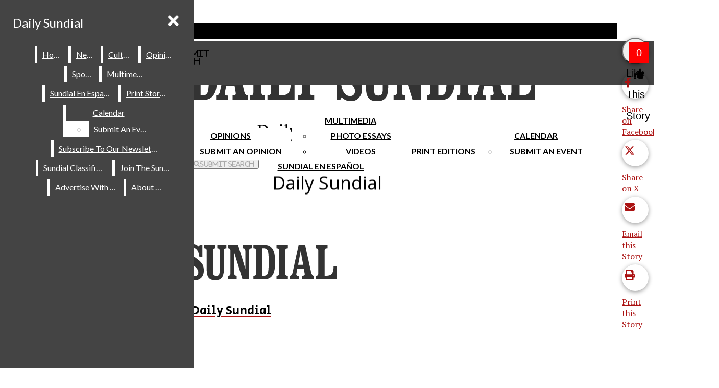

--- FILE ---
content_type: text/html; charset=UTF-8
request_url: https://sundial.csun.edu/102327/news/a-s-senate-elections-scheduled-on-possible-cfa-strike-days/
body_size: 59605
content:
<!DOCTYPE html>
<html lang="en-US"> 
<head>
	<meta http-equiv="Content-Type" content="text/html; charset=UTF-8" />
	<meta name="distribution" content="global" />
	<meta name="robots" content="follow, all" />
	<meta name="language" content="en, sv" />
	<meta name="viewport" content="width=device-width" />
	<link rel="apple-touch-icon" href="https://sundial.csun.edu/wp-content/uploads/2020/08/DS_icon128px.png" />
	<link rel="Shortcut Icon" href="https://sundial.csun.edu/wp-content/uploads/2020/08/DS_icon_32px.png" type="image/x-icon" />
	<link rel="alternate" type="application/rss+xml" title="Daily Sundial RSS 2.0" href="https://sundial.csun.edu/feed/" />
	<link rel="alternate" type="text/xml" title="Daily Sundial RSS .92" href="https://sundial.csun.edu/feed/rss/" />
	<link rel="alternate" type="application/atom+xml" title="Daily Sundial Atom 0.3" href="https://sundial.csun.edu/feed/atom/" />
	<title>A.S. senate elections scheduled on possible CFA strike days &#8211; Daily Sundial</title>
<meta name='robots' content='max-image-preview:large' />
<link rel="alternate" type="application/rss+xml" title="Daily Sundial &raquo; A.S. senate elections scheduled on possible CFA strike days Comments Feed" href="https://sundial.csun.edu/102327/news/a-s-senate-elections-scheduled-on-possible-cfa-strike-days/feed/" />
<link rel="alternate" title="oEmbed (JSON)" type="application/json+oembed" href="https://sundial.csun.edu/wp-json/oembed/1.0/embed?url=https%3A%2F%2Fsundial.csun.edu%2F102327%2Fnews%2Fa-s-senate-elections-scheduled-on-possible-cfa-strike-days%2F" />
<link rel="alternate" title="oEmbed (XML)" type="text/xml+oembed" href="https://sundial.csun.edu/wp-json/oembed/1.0/embed?url=https%3A%2F%2Fsundial.csun.edu%2F102327%2Fnews%2Fa-s-senate-elections-scheduled-on-possible-cfa-strike-days%2F&#038;format=xml" />
		
	<style id='wp-img-auto-sizes-contain-inline-css' type='text/css'>
img:is([sizes=auto i],[sizes^="auto," i]){contain-intrinsic-size:3000px 1500px}
/*# sourceURL=wp-img-auto-sizes-contain-inline-css */
</style>

<link rel='stylesheet' id='tribe-events-pro-mini-calendar-block-styles-css' href='https://sundial.csun.edu/wp-content/plugins/events-calendar-pro/build/css/tribe-events-pro-mini-calendar-block.css?ver=7.7.12' type='text/css' media='all' />
<link rel='stylesheet' id='dashicons-css' href='https://sundial.csun.edu/wp-includes/css/dashicons.min.css?ver=9fb15e53cbbb9058c95ecd3aca474fa7' type='text/css' media='all' />
<link rel='stylesheet' id='elusive-css' href='https://sundial.csun.edu/wp-content/plugins/menu-icons/vendor/codeinwp/icon-picker/css/types/elusive.min.css?ver=2.0' type='text/css' media='all' />
<link rel='stylesheet' id='menu-icon-font-awesome-css' href='https://sundial.csun.edu/wp-content/plugins/menu-icons/css/fontawesome/css/all.min.css?ver=5.15.4' type='text/css' media='all' />
<link rel='stylesheet' id='foundation-icons-css' href='https://sundial.csun.edu/wp-content/plugins/menu-icons/vendor/codeinwp/icon-picker/css/types/foundation-icons.min.css?ver=3.0' type='text/css' media='all' />
<link rel='stylesheet' id='menu-icons-extra-css' href='https://sundial.csun.edu/wp-content/plugins/menu-icons/css/extra.min.css?ver=0.13.20' type='text/css' media='all' />
<style id='wp-emoji-styles-inline-css' type='text/css'>

	img.wp-smiley, img.emoji {
		display: inline !important;
		border: none !important;
		box-shadow: none !important;
		height: 1em !important;
		width: 1em !important;
		margin: 0 0.07em !important;
		vertical-align: -0.1em !important;
		background: none !important;
		padding: 0 !important;
	}
/*# sourceURL=wp-emoji-styles-inline-css */
</style>
<link rel='stylesheet' id='wp-block-library-css' href='https://sundial.csun.edu/wp-includes/css/dist/block-library/style.min.css?ver=9fb15e53cbbb9058c95ecd3aca474fa7' type='text/css' media='all' />
<style id='classic-theme-styles-inline-css' type='text/css'>
/*! This file is auto-generated */
.wp-block-button__link{color:#fff;background-color:#32373c;border-radius:9999px;box-shadow:none;text-decoration:none;padding:calc(.667em + 2px) calc(1.333em + 2px);font-size:1.125em}.wp-block-file__button{background:#32373c;color:#fff;text-decoration:none}
/*# sourceURL=/wp-includes/css/classic-themes.min.css */
</style>
<style id='font-awesome-svg-styles-default-inline-css' type='text/css'>
.svg-inline--fa {
  display: inline-block;
  height: 1em;
  overflow: visible;
  vertical-align: -.125em;
}
/*# sourceURL=font-awesome-svg-styles-default-inline-css */
</style>
<link rel='stylesheet' id='font-awesome-svg-styles-css' href='https://sundial.csun.edu/wp-content/uploads/font-awesome/v5.15.2/css/svg-with-js.css' type='text/css' media='all' />
<style id='font-awesome-svg-styles-inline-css' type='text/css'>
   .wp-block-font-awesome-icon svg::before,
   .wp-rich-text-font-awesome-icon svg::before {content: unset;}
/*# sourceURL=font-awesome-svg-styles-inline-css */
</style>
<link rel='stylesheet' id='flytedesk-digital-css' href='https://sundial.csun.edu/wp-content/plugins/flytedesk-digital/public/css/flytedesk-digital-public.css?ver=20181101' type='text/css' media='all' />
<link rel='stylesheet' id='wp-polls-css' href='https://sundial.csun.edu/wp-content/plugins/wp-polls/polls-css.css?ver=2.77.3' type='text/css' media='all' />
<style id='wp-polls-inline-css' type='text/css'>
.wp-polls .pollbar {
	margin: 1px;
	font-size: 6px;
	line-height: 8px;
	height: 8px;
	background: #d8e1eb;
	border: 1px solid #c8c8c8;
}

/*# sourceURL=wp-polls-inline-css */
</style>
<link rel='stylesheet' id='sno-countdown-plugin-style-front-css' href='https://sundial.csun.edu/wp-content/plugins/sno-countdown/assets/style/sno-countdown-style.css?ver=1.0.1' type='text/css' media='all' />
<link rel='stylesheet' id='sno-comments-css-css' href='https://sundial.csun.edu/wp-content/themes/snoflex/flex-functions/comments/comments.css?ver=10.6.33' type='text/css' media='all' />
<link rel='stylesheet' id='weather-styles-css' href='https://sundial.csun.edu/wp-content/themes/snoflex/flex-functions/weather/weather.css?ver=20220702' type='text/css' media='all' />
<link rel='stylesheet' id='flex-parallax-css' href='https://sundial.csun.edu/wp-content/themes/snoflex/includes/parallax/css/main.css?ver=10.6.33' type='text/css' media='all' />
<link rel='stylesheet' id='flex-flexslider-css' href='https://sundial.csun.edu/wp-content/themes/snoflex/includes/flexslider/flexslider.css?ver=10.6.33' type='text/css' media='all' />
<link rel='stylesheet' id='flex-superfish-css' href='https://sundial.csun.edu/wp-content/themes/snoflex/includes/superfish/css/superfish.css?ver=10.6.33' type='text/css' media='all' />
<link rel='stylesheet' id='flex-remodal-css' href='https://sundial.csun.edu/wp-content/themes/snoflex/styles/remodal.css?ver=10.6.33' type='text/css' media='all' />
<link rel='stylesheet' id='flex-remodal-default-css' href='https://sundial.csun.edu/wp-content/themes/snoflex/styles/remodal-default-theme.css?ver=10.6.33' type='text/css' media='all' />
<link rel='stylesheet' id='flex-stylesheet-css' href='https://sundial.csun.edu/wp-content/themes/snoflex/style.css?ver=10.6.33' type='text/css' media='all' />
<link rel='stylesheet' id='font-awesome-css' href='https://use.fontawesome.com/releases/v6.6.0/css/all.css?ver=6.6.0' type='text/css' media='all' />
<link rel='stylesheet' id='googleFonts-css' href='https://fonts.googleapis.com/css?family=Secular+One%3A400%2C700%7CLato%3A400%2C700%7CRoboto%3A400%2C700%7COpen+Sans%3A400%2C700%7CPT+Serif%3A400%2C700&#038;display=swap&#038;ver=6.9' type='text/css' media='all' />
<link rel='stylesheet' id='font-awesome-official-css' href='https://use.fontawesome.com/releases/v5.15.2/css/all.css' type='text/css' media='all' integrity="sha384-vSIIfh2YWi9wW0r9iZe7RJPrKwp6bG+s9QZMoITbCckVJqGCCRhc+ccxNcdpHuYu" crossorigin="anonymous" />
<link rel='stylesheet' id='font-awesome-official-v4shim-css' href='https://use.fontawesome.com/releases/v5.15.2/css/v4-shims.css' type='text/css' media='all' integrity="sha384-1CjXmylX8++C7CVZORGA9EwcbYDfZV2D4Kl1pTm3hp2I/usHDafIrgBJNuRTDQ4f" crossorigin="anonymous" />
<style id='font-awesome-official-v4shim-inline-css' type='text/css'>
@font-face {
font-family: "FontAwesome";
font-display: block;
src: url("https://use.fontawesome.com/releases/v5.15.2/webfonts/fa-brands-400.eot"),
		url("https://use.fontawesome.com/releases/v5.15.2/webfonts/fa-brands-400.eot?#iefix") format("embedded-opentype"),
		url("https://use.fontawesome.com/releases/v5.15.2/webfonts/fa-brands-400.woff2") format("woff2"),
		url("https://use.fontawesome.com/releases/v5.15.2/webfonts/fa-brands-400.woff") format("woff"),
		url("https://use.fontawesome.com/releases/v5.15.2/webfonts/fa-brands-400.ttf") format("truetype"),
		url("https://use.fontawesome.com/releases/v5.15.2/webfonts/fa-brands-400.svg#fontawesome") format("svg");
}

@font-face {
font-family: "FontAwesome";
font-display: block;
src: url("https://use.fontawesome.com/releases/v5.15.2/webfonts/fa-solid-900.eot"),
		url("https://use.fontawesome.com/releases/v5.15.2/webfonts/fa-solid-900.eot?#iefix") format("embedded-opentype"),
		url("https://use.fontawesome.com/releases/v5.15.2/webfonts/fa-solid-900.woff2") format("woff2"),
		url("https://use.fontawesome.com/releases/v5.15.2/webfonts/fa-solid-900.woff") format("woff"),
		url("https://use.fontawesome.com/releases/v5.15.2/webfonts/fa-solid-900.ttf") format("truetype"),
		url("https://use.fontawesome.com/releases/v5.15.2/webfonts/fa-solid-900.svg#fontawesome") format("svg");
}

@font-face {
font-family: "FontAwesome";
font-display: block;
src: url("https://use.fontawesome.com/releases/v5.15.2/webfonts/fa-regular-400.eot"),
		url("https://use.fontawesome.com/releases/v5.15.2/webfonts/fa-regular-400.eot?#iefix") format("embedded-opentype"),
		url("https://use.fontawesome.com/releases/v5.15.2/webfonts/fa-regular-400.woff2") format("woff2"),
		url("https://use.fontawesome.com/releases/v5.15.2/webfonts/fa-regular-400.woff") format("woff"),
		url("https://use.fontawesome.com/releases/v5.15.2/webfonts/fa-regular-400.ttf") format("truetype"),
		url("https://use.fontawesome.com/releases/v5.15.2/webfonts/fa-regular-400.svg#fontawesome") format("svg");
unicode-range: U+F004-F005,U+F007,U+F017,U+F022,U+F024,U+F02E,U+F03E,U+F044,U+F057-F059,U+F06E,U+F070,U+F075,U+F07B-F07C,U+F080,U+F086,U+F089,U+F094,U+F09D,U+F0A0,U+F0A4-F0A7,U+F0C5,U+F0C7-F0C8,U+F0E0,U+F0EB,U+F0F3,U+F0F8,U+F0FE,U+F111,U+F118-F11A,U+F11C,U+F133,U+F144,U+F146,U+F14A,U+F14D-F14E,U+F150-F152,U+F15B-F15C,U+F164-F165,U+F185-F186,U+F191-F192,U+F1AD,U+F1C1-F1C9,U+F1CD,U+F1D8,U+F1E3,U+F1EA,U+F1F6,U+F1F9,U+F20A,U+F247-F249,U+F24D,U+F254-F25B,U+F25D,U+F267,U+F271-F274,U+F279,U+F28B,U+F28D,U+F2B5-F2B6,U+F2B9,U+F2BB,U+F2BD,U+F2C1-F2C2,U+F2D0,U+F2D2,U+F2DC,U+F2ED,U+F328,U+F358-F35B,U+F3A5,U+F3D1,U+F410,U+F4AD;
}
/*# sourceURL=font-awesome-official-v4shim-inline-css */
</style>
<link rel='stylesheet' id='wp-paginate-css' href='https://sundial.csun.edu/wp-content/plugins/wp-paginate/css/wp-paginate.css?ver=2.2.4' type='text/css' media='screen' />
<script type="text/javascript" id="flytedesk-digital-js-extra">
/* <![CDATA[ */
var flytedesk_digital_publisher = {"uuid":"8b8310a2-2237-4115-8877-0a62844f278b"};
//# sourceURL=flytedesk-digital-js-extra
/* ]]> */
</script>
<script type="text/javascript" src="https://sundial.csun.edu/wp-content/plugins/flytedesk-digital/public/js/flytedesk-digital-public.js?ver=20181101" id="flytedesk-digital-js"></script>
<script type="text/javascript" src="https://sundial.csun.edu/wp-includes/js/jquery/jquery.min.js?ver=3.7.1" id="jquery-core-js"></script>
<script type="text/javascript" src="https://sundial.csun.edu/wp-includes/js/jquery/jquery-migrate.min.js?ver=3.4.1" id="jquery-migrate-js"></script>
<script type="text/javascript" id="sno-comments-js-js-extra">
/* <![CDATA[ */
var comment_ajax_object = {"ajaxurl":"https://sundial.csun.edu/wp-admin/admin-ajax.php","nonce":"ebb5287f8d"};
//# sourceURL=sno-comments-js-js-extra
/* ]]> */
</script>
<script type="text/javascript" src="https://sundial.csun.edu/wp-content/themes/snoflex/flex-functions/comments/comments.js?ver=10.6.33" id="sno-comments-js-js"></script>
<script type="text/javascript" src="https://sundial.csun.edu/wp-content/themes/snoflex/flex-functions/weather/weatherViews.js?ver=20220601" id="weather-script-js"></script>
<script type="text/javascript" src="https://sundial.csun.edu/wp-content/themes/snoflex/includes/flexslider/jquery.flexslider.js?ver=10.6.33" id="flex-flexslider-script-js"></script>
<script type="text/javascript" src="https://sundial.csun.edu/wp-content/themes/snoflex/includes/superfish/js/hoverintent.js?ver=10.6.33" id="flex-hoverintent-js"></script>
<script type="text/javascript" src="https://sundial.csun.edu/wp-content/themes/snoflex/includes/superfish/js/superfish.js?ver=10.6.33" id="flex-superfish-js"></script>
<script type="text/javascript" src="https://sundial.csun.edu/wp-content/themes/snoflex/includes/superfish/js/supersubs.js?ver=10.6.33" id="flex-supersubs-js"></script>
<script type="text/javascript" src="https://sundial.csun.edu/wp-content/themes/snoflex/javascript/jquery-scrolltofixed-min.js?ver=10.6.33" id="flex-scrollfix-js"></script>
<script type="text/javascript" src="https://sundial.csun.edu/wp-content/themes/snoflex/javascript/remodal.min.js?ver=10.6.33" id="flex-remodal-js"></script>
<script type="text/javascript" src="https://sundial.csun.edu/wp-content/themes/snoflex/javascript/jcarousellite_1.0.1c4.js?ver=9fb15e53cbbb9058c95ecd3aca474fa7" id="flex-bnticker-js"></script>
<script type="text/javascript" src="https://sundial.csun.edu/wp-content/themes/snoflex/javascript/menus-init.js?ver=10.6.33" id="flex-menus-js"></script>
<script type="text/javascript" id="flex-theme-js-js-extra">
/* <![CDATA[ */
var frontend_ajax_object = {"ajaxurl":"https://sundial.csun.edu/wp-admin/admin-ajax.php"};
//# sourceURL=flex-theme-js-js-extra
/* ]]> */
</script>
<script type="text/javascript" src="https://sundial.csun.edu/wp-content/themes/snoflex/javascript/sno-theme.js?ver=10.6.33" id="flex-theme-js-js"></script>
<script type="text/javascript" src="https://sundial.csun.edu/wp-content/themes/snoflex/includes/parallax/js/skrollr.js?ver=9fb15e53cbbb9058c95ecd3aca474fa7" id="flex-parallax-js"></script>
<script type="text/javascript" src="https://sundial.csun.edu/wp-content/themes/snoflex/javascript/simpleParallax.min.js?ver=9fb15e53cbbb9058c95ecd3aca474fa7" id="image-parallax-js"></script>
<link rel="https://api.w.org/" href="https://sundial.csun.edu/wp-json/" /><link rel="alternate" title="JSON" type="application/json" href="https://sundial.csun.edu/wp-json/wp/v2/posts/102327" /><link rel="canonical" href="https://sundial.csun.edu/102327/news/a-s-senate-elections-scheduled-on-possible-cfa-strike-days/" />
<meta name="google-site-verification" content="byePMRZTAIri_lMXM8fsfqCPCQb5bRb9tAOrhpiObi0" />
<!--Google AdSense--><script data-ad-client="ca-pub-3876056976269708" async src="https://pagead2.googlesyndication.com/pagead/js/adsbygoogle.js"></script>
<!-- Google 728x90_ROS --><script async src="https://securepubads.g.doubleclick.net/tag/js/gpt.js"></script>
<script>
  window.googletag = window.googletag || {cmd: []};
  googletag.cmd.push(function() {
    googletag.defineSlot('/47107175/Sundial_Web_728x90_ROS', [728, 90], 'div-gpt-ad-1648839814515-0').addService(googletag.pubads());
    googletag.pubads().enableSingleRequest();
    googletag.enableServices();
  });
</script>
<!-- Google 300x250_ROS --><script async src="https://securepubads.g.doubleclick.net/tag/js/gpt.js"></script>
<script>
  window.googletag = window.googletag || {cmd: []};
  googletag.cmd.push(function() {
    googletag.defineSlot('/47107175/Sundial_Web_300x250_ROS', [300, 250], 'div-gpt-ad-1600820207676-0').addService(googletag.pubads());
    googletag.pubads().enableSingleRequest();
    googletag.enableServices();
  });
</script>
<!-- Google 160x600_ROS --><script async src="https://securepubads.g.doubleclick.net/tag/js/gpt.js"></script>
<script>
  window.googletag = window.googletag || {cmd: []};
  googletag.cmd.push(function() {
    googletag.defineSlot('/47107175/Sundial_Web_160x600_ROS', [160, 600], 'div-gpt-ad-1630523834136-0').addService(googletag.pubads());
    googletag.pubads().enableSingleRequest();
    googletag.enableServices();
  });
</script>
<!-- USU home page exclusive--><script async src="https://securepubads.g.doubleclick.net/tag/js/gpt.js"></script>
<script>
  window.googletag = window.googletag || {cmd: []};
  googletag.cmd.push(function() {
    googletag.defineSlot('/47107175/300x750', [300, 750], 'div-gpt-ad-1600820759139-0').addService(googletag.pubads());
    googletag.pubads().enableSingleRequest();
    googletag.enableServices();
  });
</script>
<!-- ROTC mobile web exclusive--><script async src="https://securepubads.g.doubleclick.net/tag/js/gpt.js"></script>
<script>
  window.googletag = window.googletag || {cmd: []};
  googletag.cmd.push(function() {
    googletag.defineSlot('/47107175/Sundial_Mobile_ROS_320x50', [320, 50], 'div-gpt-ad-1648072057057-0').addService(googletag.pubads());
    googletag.pubads().enableSingleRequest();
    googletag.enableServices();
  });
</script>
<!-- Flytedesk Digital --> <script type="text/javascript"> (function (w, d, s, p) { let f = d.getElementsByTagName(s)[0], j = d.createElement(s); j.id = 'flytedigital'; j.async = true; j.src = 'https://digital.flytedesk.com/js/head.js#' + p; f.parentNode.insertBefore(j, f); })(window, document, 'script', '8b8310a2-2237-4115-8877-0a62844f278b'); </script> <!-- End Flytedesk Digital --> 
<!-- pinterest tag --><meta name="p:domain_verify" content="873d17d02549a2ab409a2178d5e765be"/>
<link href="https://fonts.googleapis.com/css?family=Bitter|Noto+Sans|Roboto+Slab&display=swap" rel="stylesheet"><meta name="tec-api-version" content="v1"><meta name="tec-api-origin" content="https://sundial.csun.edu"><link rel="alternate" href="https://sundial.csun.edu/wp-json/tribe/events/v1/" />

<!-- Start of Open Graph Meta Tags -->

<meta property="og:title" content="A.S. senate elections scheduled on possible CFA strike days" />
<meta property="og:url" content="https://sundial.csun.edu/102327/news/a-s-senate-elections-scheduled-on-possible-cfa-strike-days/" />
<meta property="og:type" content="article" />
<meta name="author" content="Ashley Grant" />
<meta property="og:image" content="https://sundial.csun.edu/wp-content/uploads/2015/11/AS-Meeting1-e1449185570379.jpg" />
<meta property="og:image:secure_url" content="https://sundial.csun.edu/wp-content/uploads/2015/11/AS-Meeting1-e1449185570379.jpg" />
<meta property="og:image:width" content="933" />
<meta property="og:image:height" content="700" />
<meta property="og:site_name" content="Daily Sundial" />
<meta property="og:description" content="A.S. holds a neutral position about the CFA and CSU negotiation and strike." />
<meta name="description" content="A.S. holds a neutral position about the CFA and CSU negotiation and strike." />
<meta property="article:section" content="News" />
<meta property="article:tag" content="5 percent,CFA,CSU,elections,strike" />
<!-- End of Open Graph Meta Tags -->

<script id="mcjs">!function(c,h,i,m,p){m=c.createElement(h),p=c.getElementsByTagName(h)[0],m.async=1,m.src=i,p.parentNode.insertBefore(m,p)}(document,"script","https://chimpstatic.com/mcjs-connected/js/users/5e7efcdc8d26dd486b37e82cc/f1272ab43d2b98e2edffdcf39.js");</script><style class="wpcode-css-snippet">h2.tribe-events-widget-events-list__header-title.tribe-common-h6.tribe-common-h--alt {
	font-size: 22px;
	font-family: Roboto;
	text-align: center;
}</style><style type="text/css" media="screen">
 body, #wrap, #upperwrap {font-family: PT Serif !important; font-weight: 400; }  textarea {font-family: PT Serif !important; font-weight: 400; }  #wrap { background-color: #ffffff; } .sno-header-wrap .snoads-unplaced { background: #ffffff;} .sno-footer-wrap .snoads-unplaced { background: #000000;}.sc-datesport, .sports-widget-carousel ul { background: #D22030; }.sc_score_link, .sc_score_link_vertical { border-color: #D22030; }.sno-leaderboard-master { background: #ffffff; }.aboutwriter { border-width: 1px 0 0 0; border-color: #D22030; border-style:solid; background: #ffffff; color: #000000; }.aboutwriter { padding-left:0px; padding-right: 0px; padding-bottom: 0px; }.storycreditbox:nth-child(even) { padding-right: 20px; }.storycreditbox { padding-bottom: 20px; padding-left: 0px; }.storycreditboxwide { padding-right: 0px; padding-left: 0px; }.storycreditbox, .storycreditboxwide { border: 0px solid #dddddd; background: #ffffff;color: #000000;}.storycreditbox { width: calc(50% - 25px);}.sidechapter .storycreditbox { width: calc(100% - 25px);}.sc_bio { float: unset; width: 100%; }input.s { background: #ffffff; color: #000000; border-color: #dddddd; }.sno-submit-search-button { background: #dddddd; color: #000000; }.search-button-container { border-color: #dddddd; }input.s::placeholder { color: #000000; opacity: 1; }.leaderboardwrap {background:#ffffff;border-bottom: solid ;border-top:0px solid ;}.footerboardwrap {background:#000000;border-bottom: 0px solid ;border-top: 0px solid ;} .sno-header-wrap .snoads-unplaced, .sno-header-wrap .snoads-unplaced .leaderboardwrap { background: #ffffff;} .sno-footer-wrap .snoads-unplaced, .sno-footer-wrap .snoads-unplaced .footerboardwrap { background: #000000!important;}.breakingnewswrap {background-color:#ffffff !important;color:#ffffff !important;border-bottom:  solid ;border-top: 0px solid ;}#breakingnews a, #breakingnews a:hover {color: #ffffff !important;}.breakingnewswrap a, .breakingnewswrap p { color: #ffffff !important; font-family: Lato !important; font-weight: 400; }.breakingnewsheadline, .breakingnewsdate { color: #ffffff !important; font-family: Lato !important; font-weight: 400; }.breakingnewswrap .bndate { background: #D22030; color: #ffffff ; }.breakingnewswrap .breakingnewsheadline { background: #D22030; }#header h3, button.sno-comment-button, span.staff_pick, span.staff_pick i { color: #ab1212 !important; }.teasergrade { color: #ab1212 !important; }.sectionhead, a:link.sectionhead , a:visited.sectionhead  { color:#ab1212 !important; }table.stats th:hover { color:#000000 !important; }.teasertitle { color:#ab1212 !important; }#pscroller3 a { color: #ab1212 !important; }.sportsscrollbox .sportsscore span.cat { color:#ab1212 !important; }.sno_teaserbar_home { border-bottom:  solid ; }.sno_teaserbar_home { border-top: 0px solid ; }#alt_wrap .topbarborder { border-top:  solid ; }.headerwrap { background-color: #ffffff !important; border-bottom:  solid ; border-top: 0px solid ; }#altheader { border-bottom:  solid ; }#header, #altheader, #altheader-searchbox, .altheader-left { background-color: #ffffff !important; color: #D22030;}.altheader-right { background-color: #ffffff !important; }#slidemenu a, #slidemenu .mobile_menu_text { color: #D22030;}#mobile-menu { background-color: #ffffff !important;}#mobile-menu .sitetitle h1 a { color: #D22030 !important; }#header h1, .altheader-logo h1 {color:#D22030 !important;font-family: Secular One !important; font-weight: 400; text-shadow: none !important;text-align: center !important; margin-left: 0px;}.home-immersion-header, .altheader-logo h1 { font-family: Secular One !important; font-weight: 400}#sno_longform .footerbar, #sno_longform .header, #mobile-menu h1 { font-family: Secular One !important; font-weight: 400; }#header a, .altheader-logo h1 a { color: #D22030 !important; }#header p {color: #D22030 !important; font-family: Lato !important; font-weight: 400;text-align: center !important; padding:0px;}.wp-paginate .current { background: #ffffff !important; color: #D22030 !important; border-color: #D22030 !important; }#menu-a-menu, .sno-top-menu { float:none; text-align: center; }.sno-top-menu li { background: #000000 !important; }.sno-top-menu > li { float: none; display: inline-block;  }.sno-top-menu > li a { display: inline-block; }.sno-top-menu ul  { text-align: left; }.sno-top-menu ul a { display: block; }#navbar a { color: #fff !important; background-color: #000000 !important; font-family: Lato !important; text-transform: capitalize !important;font-weight: 400;}.mobile-menu a {font-family: Lato !important; text-transform: capitalize !important;font-weight: 400;}#navbar a:hover, #navbar a:focus, #mini-logo-top:hover, #mini-logo-top:focus  { background-color: #d22030 !important; color: #ffffff !important;}#navbar .current-menu-ancestor a, #navbar .current-menu-item a, #navbar .current-menu-parent a {background-color: #d22030 !important; color: #ffffff !important;}#navbar .current-menu-ancestor a:hover, #navbar .current-menu-item a:hover, #navbar .current-menu-parent a:hover, #navbar .current-menu-ancestor a:focus, #navbar .current-menu-item a:focus, #navbar .current-menu-parent a:focus {background-color: #000000 !important; color: #fff !important;}#navbar .menu-item-home a, #navbar .menu-item-object-custom a {color: #fff !important; background-color: #000000 !important; }#navbar .menu-item-home a:hover, #navbar .menu-item-object-custom a:hover, #navbar .menu-item-home a:focus, #navbar .menu-item-object-custom a:focus {color: #ffffff !important; background-color: #d22030 !important; }.navbarwrap, #navbar, #navbar a { background: #000000;}.navbarwrap { background-color: #000000 !important; border-bottom:  solid ; border-top: 0px solid ; color: #fff !important; }#navbar a { color: #fff !important; background-color: #000000 !important; font-family: Lato !important; text-transform: capitalize !important;font-weight: 400;}.mobile-menu a, .mobile-menu input {font-family: Lato !important; text-transform: capitalize !important;font-weight: 400;}#menu, #slidemenu {font-family: Lato !important; text-transform: uppercase !important; font-weight: 700;}#menu-b-menu, .sno-bottom-menu { float:none; text-align: center; }.sno-bottom-menu li { background: #000000 !important; }.sno-bottom-menu > li { float: none; display: inline-block;  }.sno-bottom-menu > li a { display: inline-block; }.sno-bottom-menu ul  { text-align: left; }.sno-bottom-menu ul a { display: block; }#subnavbar a { background-color: #ffffff !important; color: #000000 !important;  font-family: Lato !important; font-weight: 700;text-transform: uppercase !important; }#subnavbar a:hover, #mini-logo-bottom:hover, #subnavbar a:focus, #mini-logo-bottom:focus { background-color: #333333 !important; color: #ffffff !important;  }#subnavbar .current-menu-ancestor a, #subnavbar .current-menu-item a, #subnavbar .current-menu-parent a {background-color: #333333 !important; color: #ffffff !important;}#subnavbar .current-menu-ancestor a:hover, #subnavbar .current-menu-item a:hover, #subnavbar .current-menu-parent a:hover, #subnavbar .current-menu-ancestor a:focus, #subnavbar .current-menu-item a:focus, #subnavbar .current-menu-parent a:focus  {background-color: #ffffff !important; color: #000000 !important;}#subnavbar .menu-item-home a, #subnavbar .menu-item-object-custom a {color: #000000 !important; background-color: #ffffff !important; }#subnavbar .menu-item-home a:hover, #subnavbar .menu-item-object-custom a:hover, #subnavbar .menu-item-home a:focus, #subnavbar .menu-item-object-custom a:focus {color: #ffffff !important; background-color: #333333 !important; }.subnavbarwrap {background-color: #ffffff !important; border-bottom:  solid ; border-top: 0px solid ; }#subnavbar { background-color: #ffffff !important; color: #000000 !important; }.innerbackgroundwrap {background-color: #ffffff !important; }h1.searchheading, h1.toplevelheading {        color: #000000        }#fullwrap {background-color: #ffffff !important; border-bottom: 0px solid #000000; border-top: 0px solid #000000; }.wp-polls .pollbar { background: #ab1212;border: 1px solid #ab1212; }#breakingnewsbox p { color: #000000 !important; }h3.gform_title { background: #000000 !important; padding-left:7px !important;}.topnavwrap { border-bottom:  solid ; border-top: 0px solid ; background: #ffffff; color: #000000;}#topnavbar { background: #ffffff; color: #000000; }.topnavwrap a {color: #000000 !important; }#footer, .footerwrap, .footercredit, .sno-footercredit {color: #ffffff;background: #000000;}#footer p, #footer a, .footercredit p, .footercredit a, .sno-footercredit a {color: #ffffff !important;}.footerleft p {font-family: Secular One !important; font-weight: 400;}.footertagline p {font-family: Lato !important; font-weight: 400;}.footerwrap {border-bottom:  solid ; border-top: 0px solid ; background-color: #000000 !important;}body {background-color: #ffffff;}#homepageright ul li, #homepageleft ul li, #homepagewide ul li, #contentleft ul li, #sidebar ul li, #sidebar ul li li, #sidebar ul li ul li, .widgetwrap ul li {background:url(/wp-content/themes/snoflex/images/bulletarrow.png) no-repeat 0px 4px; background-size:12px;}.widgettitle, .widgettitle-nonsno, .snodnetwork h3, .offset-title-wrap { font-family: Lato !important; font-weight: 400; }.widget1 { background: #D22030 !important;color: #ffffff !important;border-left:1px solid #cccccc !important; border-right:1px solid #cccccc !important; border-top:1px solid #cccccc !important; padding-left:10px !important; font-size:17px !important;line-height:27px !important;margin:0px !important;padding-top: 2px !important;}.widget1 a { color: #ffffff !important; }.widget3, .adheader{ background: #ffffff;color: #000000; text-transform:uppercase; text-align:center; margin:0px; font-size: 12px; line-height:13px; padding-top:0px;}.widget3 a, .widget3 a:hover { color: #000000 !important; }.widget4 { background: #D22030;color: #ffffff; padding:5px 10px 0px;font-size:22px;line-height:34px;text-align: center;}.widget4 a { color: #ffffff !important; }.widget6 { background: #777777;border: 0px solid #cccccc; background-color: #777777; color: #ffffff; padding-left:10px;padding-top: 6px;font-size:17px; line-height: 25px;padding-bottom: 3px;}.widget6 a { color: #ffffff !important; }.widget7 { color:#000000 !important;background: #ffffff !important;padding: 1px 0px 2px 0px !important;margin: 1px 0px;font-size:22px;line-height:32px;text-align: center;}.widget7 a { color: #000000 !important; }.widget8 { color:#ffffff;background: #D22030;padding: 0px 8px; margin: 0px 0px 0px 0px;float: left;font-size:14px; line-height: 22px; border-right: 0px solid #ffffff;}.widget8 a { color: #ffffff !important; }.widget2.widgettitle { background: #ffffff;color: #000000;font-size: 20px; line-height: 36px;text-align: left;text-transform:none;position: relative; z-index: 1;padding: 0;}.widget2 a { color: #000000 !important; }.widget2:before {border-top: 1px solid #000000;left: 0px;right: 0px;top: 17.5px;content: ''; position: absolute; z-index: -1;}.widget2 .sno-w-title { color: #000000; background: #ffffff;display: inline-block;padding-right: 17.5px;padding-left: 0px;top: 17.5px;}.widgetbody2 { border-left: 0; border-right: 0; border-bottom: 0; background-color: #ffffff;overflow:hidden;padding: 17.5px 0 0 0px;}.widget5.widgettitle {background: #eeeeee;font-size: 20px;line-height: 36px;max-height: 36px;width: calc(100% - (0px * 2));border-left: 0px solid #aaaaaa;border-right: 0px solid #aaaaaa;border-top: 0px solid #aaaaaa;}.widget5.widgettitle .sno-w-title-before {border-left: 9px solid transparent;border-top: 18px solid #990000;border-bottom: 18px solid #990000;}.widget5.widgettitle .sno-a0 {display: none;}.widget5.widgettitle .sno-w-title-after {border-left: 9px solid #990000;border-top: 18px solid transparent;border-bottom: 18px solid transparent;}.widgetbody5.widgetbody {background: #ffffff;border-left: 0px solid #aaaaaa;border-right: 0px solid #aaaaaa;border-bottom: 0px solid #aaaaaa;}.widget5.widgettitle a {color: #ffffff!important;}.widget5.widgettitle .sno-w-title {background: #990000;color: #ffffff;}.titlewrap { margin-bottom:0px; border-bottom:2px solid #D22030; border-top:0px solid #D22030;overflow: hidden;background: #ffffff;}#content .widgettitle-nonsno, #homepageleft .widgettitle-nonsno, #homepageright .widgettitle-nonsno, #homepage .widgettitle-nonsno, #sidebar .widgettitle-nonsno, .sbscomments .widgettitle-nonsno, .widgettitle-nonsno { color:#000000 !important;background: #ffffff !important;font-size:22px !important;line-height:32px !important;text-transform: none; text-align: center;padding: 1px 10px 2px; margin:1px 0px;}.commenttoggle { color: #000000; background: #ffffff; font-size: 26px; margin-right: 1px;}#homepage .widgettitle-nonsno a, #sidebar .widgettitle-nonsno a, #content .widgettitle-nonsno a, .sbscomments .widgettitle-nonsno a, .widgettitle-nonsno a { color: #000000 !important; }.widgetbody, #permalinksidebar, .comments, .homecolumnwide { background-color: #ffffff;overflow:hidden;padding-bottom: 15px; }.widgetbody1 { border-left: 1px solid #cccccc; border-right: 1px solid #cccccc; border-bottom: 1px solid #cccccc; background-color: #ffffff; padding:10px;}.widgetbody2 {border-left: none;border-right: none;border-bottom: none;background-color: #ffffff; }.widgetbody3 { border-right: 0px solid #ffffff; border-left: 0px solid #ffffff;border-bottom: unset;background: #ffffff; padding:10px;}.widgetfooter3 { background: #ffffff;width:100%;}.widgetfooter3 { height: 13px; }.widgetbody4 { border-left: 0px solid #ffffff; border-right: 0px solid #ffffff; border-bottom: 0px solid #ffffff; background-color: #ffffff !important;  padding:10px !important; margin-left: 0 !important;margin-right: 0 !important;clear:both;}.widgetbody6 { border-left: 0px solid #cccccc; border-right: 0px solid #cccccc; border-bottom: 0px solid #cccccc; background-color: #eeeeee; padding:10px;}.widgetbody7 { background-color: #ffffff !important; border: unset !important;margin: 0px 0px 0px; padding: 10px 0px 15px 0px; }.widgetbody8 { background: #ffffff !important; padding: 10px; border-left: unset !important;border-right: unset !important;border-bottom: unset !important;}#permalinksidebar .widgettitle-nonsno, #permalinksidebar h3 { font-family: Lato !important;font-weight: 400;font-size: 16px !important; line-height: 22px !important; margin: 0px 0px 3px 0px !important; padding: 0px !important; background:none!important;color:#000000!important; text-align: left!important;border:none!important; }.mmwrap, .mmwidget { border: 1px solid  !important; }#loadingimage { left:200px !important; }.storypageslideshow .flexslider, #mmpageslideshow .flexslider {background-color: #ffffff!important;box-shadow: none;border: none;}.insert { width: 47%; height: auto; background: ; color: #000000;padding: 1.5%; line-height: 1.5em; position:absolute; right:0px; top:0px; overflow:hidden; }.insert .widgetheadline, .insert .widgetheadline a { line-height: 24px !important; font-size: 20px !important; margin: 0 0 10px 0; color: #3d3d3d; margin-bottom:6px !important; font-family: Roboto !important; font-weight: 400; }.widgetheadline .cat_dom_headline a { color: #3d3d3d; font-family: Roboto !important; font-weight: 400; }#homepagefull p { line-height: 20px; font-size:15px; margin-top:0px;}#homepagefull a img {border:none;}.captionbox p {font-size:12px !important; line-height:14px !important;font-style:italic !important;}.topcaptionbox {display:none;}.topboxsmallhover, .topboxsmallwidehover { background-image: none !important;}#footer ul li {border-top: 2px solid #D22030;}.storycat span { background:  !important; }.storycat, #storypage .storycat a, #storypage .storycat a:hover { color:  !important; }.sno-story-card-deck, .sno-grid-deck, .sno-carousel-deck, .catlist-deck { font-family: Lato !important;font-weight: 400;}.storydeckbottom {border-bottom-color: #dddddd !important;}.innerbackground .storydeck p, #classic_story .storydeck p, #storyrails .storydeck p {font-size: 2em !important;font-family: Lato !important;font-weight: 400;color: #444444 !important;}#homebreaking .homedeck p {font-size: 2em !important;font-family: Lato !important;font-weight: 400;color: #444444 !important;}.storymeta, .storytags {border-top: 1px solid #dddddd !important;border-bottom: 1px solid #dddddd !important;background: #eeeeee !important;}.profilepreviewbox {height:  !important;}.categorypreviewbox {height: ;}#catpage h2.catprofile, #catpage h2.catprofile a {font-size: 18px !important;line-height: 22px !important;}#storypage .storyshadow, #classic_story .storyshadow, #storyrails .storyshadow, #storypage .wp-caption, #classic_story .wp-caption, #storyrails .wp-caption {box-shadow: none !important;}.captionboxmit, .captionboxmittop, #storyrails .captionboxmit, #classic_story .wp-caption, #storyrails .wp-caption, #storypage .wp-caption, .lf-immersive-caption {background: #fff;border: 1px solid #ffffff;border: 1px solid #ffffff;border: 1px solid #ffffff;color: #000;}.captionboxmittop {padding: 10px 10px 0;margin-bottom: 10px;}#staffpage .profilepreviewbox {background:  !important;}tr.staffstoryrow { border-bottom-color: #ffffff !important; }.photocaption, p.wp-caption-text, .photocredit, .photocreditinline {font-family: Lato;font-weight: 400;}#sno_longform .header {background-color: #fff !important;color: #000 !important;}#sno_longform .spinner > div {background: #000;}#sno_longform .footerbar {background-color: #fff !important;color: #000 !important;border-top:  solid ; }#sno_longform #mainbody .footerbar p a {color: #000 !important;}#sno_longform .chaptermenu, #sno_longform .chaptermenu a, #sno_longform .chaptermenu ul li, #sno_longform .chaptermenu ul li a, #sno_longform .chaptermenu ul li ul li a, #sno_longform .lf-dropdown ul li, #sno_longform .lf-dropdown ul li a, #sno_longform .lf-dropdown ul li ul li, #sno_longform .lf-dropdown ul li ul li a {background-color: #fff !important;color: #000;}#sno_longform .chaptermenu ul li a:hover, #sno_longform .chaptermenu ul li a:hover, #sno_longform .lf-dropdown ul li a:hover, #sno_longform .lf-dropdown ul li a:hover {background-color: #000 !important;color: #fff !important;}#sno_longform .header a, #sno_longform .header a:hover, #sno_longform .footerbar a, #sno_longform .footerbar a:hover, #sno_longform #storypage .footerbar p {color: #000 !important;}#sno_longform .dividingline {border-top: 5px solid #393939; }#sno_longform .dividinglinedeck {border-top: 5px solid #393939; }.lf_menu_icon_bar {background-color: ;}#sno_longform #storypage .storydeck p {font-style: normal;}#sno_longform #gridpage .gridhover:hover, #sno_longform #gridpage .returntogrid:hover {border-bottom-color: #ab1212;}.blockscat { background: #ab1212; }#staffpage .blockscat { background: #D22030;color: #ffffff;}.header-icons {position:absolute;}.header-search {position:absolute;right:5px; background:  ;padding:; }.home-immersion-text {width: 30%;top: 20%;left: 20%;right: none;bottom: none;background: rgba(0,0,0,.5) !important;border-radius: 10px;}#home-immersion .blockscat { background: #023597; }#navbar a { line-height: 30px !important; padding-top: 0 !important; padding-bottom: 0 !important; }#navbarbackground { height: 30px !important; }#subnavbar a { line-height: 30px !important; padding-top: 0 !important; padding-bottom: 0 !important; }#subnavbarbackground { height: 30px !important; }.footer-icon .sno-facebook { background: #fff; color: #3b5998; }.footer-icon .sno-twitter { background: #fff; color: #000000; }.footer-icon .sno-instagram { background: #fff; color: #E1306C; }.footer-icon .sno-pinterest { background: #fff; color: #c92228; }.footer-icon .sno-tumblr { background: #fff; color: #36465d; }.footer-icon .sno-youtube { background: #fff; color: #e52d27; }.footer-icon .sno-snapchat { background: #fff; color: #fffc00; }.footer-icon .sno-schooltube { background: #fff; color: #e52d27; }.footer-icon .sno-vimeo { background: #fff; color: #009fde; }.footer-icon .sno-flickr { background: #fff; color: #ff0084; }.footer-icon .sno-reddit { background: #fff; color: #ff5700; }.footer-icon .sno-soundcloud { background: #fff; color: #f50; }.footer-icon .sno-linkedin { background: #fff; color: #006097; }.footer-icon .sno-tiktok { background: #fff; color: #69c9d0; }.footer-icon .sno-spotify { background: #fff; color: #1db954; }.footer-icon .sno-twitch { background: #fff; color: #6441a4; }.footer-icon .sno-rss { background: #fff; color: #ff6600; }.footer-icon .sno-email { background: #fff; color: #1f385c; }.footer-icon .sno-facebook:hover { color: #fff; background: #3b5998; }.footer-icon .sno-twitter:hover { color: #fff; background: #000000; }.footer-icon .sno-instagram:hover { color: #fff; background: #E1306C; }.footer-icon .sno-pinterest:hover { color: #fff; background: #c92228; }.footer-icon .sno-tumblr:hover { color: #fff; background: #36465d; }.footer-icon .sno-youtube:hover { color: #fff; background: #e52d27; }.footer-icon .sno-snapchat:hover { color: #fff; background: #fffc00; }.footer-icon .sno-schooltube:hover { color: #fff; background: #e52d27; }.footer-icon .sno-vimeo:hover { color: #fff; background: #009fde; }.footer-icon .sno-flickr:hover { color: #fff; background: #ff0084; }.footer-icon .sno-reddit:hover { color: #fff; background: #ff5700; }.footer-icon .sno-soundcloud:hover { color: #fff; background: #f50; }.footer-icon .sno-linkedin:hover { color: #fff; background: #006097; }.footer-icon .sno-tiktok:hover { color: #fff; background: #69c9d0; }.footer-icon .sno-spotify:hover { color: #fff; background: #1db954; }.footer-icon .sno-twitch:hover { color: #fff; background: #6441a4; }.footer-icon .sno-rss:hover { color: #fff; background: #ff6600; }.footer-icon .sno-email:hover { color: #fff; background: #1f385c; }.footer-icon .sno-icon { width: 30px;height: 30px;line-height: 30px;font-size: calc(30px * 2 / 3);}.sno-custom-icon- { background: ; color: #fff; }.icon-inverse .sno-custom-icon- { background: #fff; color: ; }.sno-custom-icon-:hover, .icon-hover-standard .sno-custom-icon-:hover { background: #fff; color: ; }.icon-inverse-hover .sno-custom-icon-:hover { background: ; color: #fff; }.footer-icon .sno-custom-icon- { color: ; background: #fff; }.footer-icon .sno-custom-icon-:hover { background: ; color: #fff; }.classic-icon .sno-icon, .header-icons .social-border, .social-classic .social-border, .altheader-top .social-border, #altheader .social-border { background: #ffffff; color: #000000; }.classic-icon .sno-snapchat i {-webkit-text-stroke-width: 0;}.classic-icon .sno-icon:hover, .header-icons .social-border:hover, .social-classic .social-border:hover, .altheader-top .social-border:hover, #altheader .social-border:hover { background: #000000; color: #ffffff; }.classic-icon .sno-snapchat:hover i {-webkit-text-stroke-width: 0;}.altheader-top .social-border, #altheader .social-border {margin-right: 7px;}.altheader-top .alt-header-search-bar, #altheader .alt-header-search-bar, .alt-header-social-spacer {margin-left: 7px;}.header-icons {margin-top: 7px;margin-bottom: 7px;}.altheader-right-social, .altheader-top {padding-top: 7px;padding-bottom: 7px;}#topnavbar {padding-top: 7px;padding-bottom: 7px;}.header-icons .social-border, .social-classic .social-border, .search-spacer, .classic-icon .social-border {margin-right: 7px;}.header-icons .social-spacer, .social-classic .social-spacer, .classic-icon .social-spacer {margin-left: 7px;}.altheader-top-wrap { border-bottom:  solid ; }#footer .social-border {margin-right: 7px;}#footer .social-classic {margin-top: 7px;margin-bottom: 7px;}#footer .social-spacer {margin-left: 7px;}.altheader-logo img { max-height: 94px; }.altheader-logo { max-height: 94px; }.altheader-left, #altheader, .altheader-menu  { height: 94px; }.alt_mobile_menu_icon { padding-top: 25px; }.altheader-leaderboard { margin-top: 2px; margin-left: 2px; }#altheader-leaderboard-wrap { height: 94px; }#altheader { height:94px; }#altheader-searchbox .mobile-menu a:hover, .mobile-menu a:hover { background: #000 !important; color: #fff !important; }    .mobile-menu a { border-bottom-color: ; background: #fff !important; color:  !important; }    .mobile-search { background: #fff; color: ; }.sno-menu-side { color: #D22030 !important; }.headerimage, .headerlarge { max-width: 1400px !important; }#slidemenu .border-spacer { margin-top: px; }@media only screen and (min-width: 980px) {.altheader-menu {display: none; }}@media only screen and (max-width: 979px) {.altheader-left { width:auto; }}.altheader-top { background: #ffffff; }#topnavbar .social-border, #altheader .social-border, .altheader-top .social-border, #header .social-border { border-radius: 0px; }.footerright .social-border { border-radius: 15px; }#sno_longform #altheader-searchbox {background: #fff !important;color:  !important;}#sno_longform #altheader-searchbox a {background: #fff !important;color:  !important;}#sno_longform #altheader-searchbox a:hover {color: #fff !important;background: #000 !important;}#sno_longform .mobile-menu a {border-bottom-color:  !important;}#sno_longform #slidemenu {border-right: 1px solid  !important;}#sno_longform .mobile-search {color:  !important;background:  !important;}.hover_title { font-family: Roboto; font-weight: 400;}#sno_hoverbar .hoverheader { background: none !important; }#content .sharing-icon {border-radius: 0px;margin-right: 1px;margin-bottom: 1px;width: 40px;height: 40px;line-height: 40px;font-size: calc(40px * 2 / 3);}#sno_longform .lf_headerleft {background: ;color: ;}#sno_longform .altheader-menu {background: ;color: ;}@media only screen and (max-width: 800px) {.sharing-mobile-hide { display:none; }}.hover_title { background: unset !important; }#sno_hoverbar .sno-email:hover, #lf_wrap .sno-email:hover { background: #fff; color: #1f385c; }#sno_hoverbar .sno-print:hover, #lf_wrap .sno-print:hover { background: #fff; color: #546b8b;  }#sno_hoverbar .sno-facebook:hover, #lf_wrap .sno-facebook:hover { background: #fff; color: #3b5998; }#sno_hoverbar .sno-twitter:hover, #lf_wrap .sno-twitter:hover { background: #fff; color: #000000; }#sno_hoverbar .sno-pinterest:hover, #lf_wrap .sno-pinterest:hover { background: #fff; color: #c92228;  }#sno_hoverbar .sno-tumblr:hover, #lf_wrap .sno-tumblr:hover { background: #fff; color: #36465d; }#sno_hoverbar .sno-google-plus:hover, #lf_wrap .sno-google-plus:hover { background: #fff; color: #dc4a38; }#sno_hoverbar .sno-reddit:hover, #lf_wrap .sno-reddit:hover { background: #fff; color: #00bf8f; }#sno_hoverbar .sno-comments:hover, #lf_wrap .sno-comments:hover { background: #fff; color: #2e7061; }.innerbackground .sno-email:hover, .sno-side-icons .email-side-icon:hover { background: #fff; color: #1f385c; }.innerbackground .sno-print:hover, .sno-side-icons .print-side-icon:hover { background: #fff; color: #546b8b; }.innerbackground .sno-facebook:hover, .sno-side-icons .facebook-side-icon:hover { background: #fff; color: #3b5998; }.innerbackground .sno-twitter:hover, .sno-side-icons .twitter-side-icon:hover { background: #fff; color: #000000; }.innerbackground .sno-pinterest:hover, .sno-side-icons .pinterest-side-icon:hover { background: #fff; color: #c92228;  }.innerbackground .sno-reddit:hover, .sno-side-icons .reddit-side-icon:hover { background: #fff; color: #00bf8f; }.innerbackground .sno-comments:hover, .sno-side-icons .comment-side-icon:hover { background: #fff; color: #2e7061; }.sno-side-icons .like-side-icon:hover { background: #fff; color: #862635; }.sno-side-icons .email-side-icon:hover .sno-side-icon-ring { border-color: #1f385c; }.sno-side-icons .print-side-icon:hover .sno-side-icon-ring { border-color: #546b8b; }.sno-side-icons .facebook-side-icon:hover .sno-side-icon-ring { border-color: #3b5998; }.sno-side-icons .twitter-side-icon:hover .sno-side-icon-ring { border-color: #000000; }.sno-side-icons .pinterest-side-icon:hover .sno-side-icon-ring { border-color: #c92228; }.sno-side-icons .reddit-side-icon:hover .sno-side-icon-ring { border-color: #00bf8f; }.sno-side-icons .comment-side-icon:hover .sno-side-icon-ring { border-color: #2e7061; }.sno-side-icons .like-side-icon:hover .sno-side-icon-ring { border-color: #862635; }#sno_hoverbar .sharing-icon{ opacity: .8; } #sno_hoverbar .sharing-icon:hover { opacity: 1; }.innerbackground .sharing-icon{ opacity: .8; } .innerbackground .sharing-icon:hover { opacity: 1; }@media only screen and (max-width: 800px) {#progress-bar { right: 100px !important; }}@media only screen and (max-width: 850px) {#sno_hoverbar .socialmedia {display: none;}.hover_title { height: 40px; background: #ffffff;} #sno_hoverbar .lf_headerleft { background: #ffffff;} #back-top { background: #ffffff; }}.slideshow-enlarge:hover { background: #D22030; }.photo-enlarge:hover { background: #D22030; }.time-wrapper {}.sno-widget-area-container { margin-right: 20px; }.sno-newpage-notice { margin-bottom: 20px; }.widgetwrap { margin-bottom: 20px; }.hp_top_left, .hp_top_center { width: calc(50% - 10px) !important; }@media only screen and (max-width: 800px) {#homepage .hp_top_left, #homepage .hp_top_center { width: calc(50% - 10px) !important; }}@media only screen and (max-width: 600px) {#homepage .hp_top_left, #homepage .hp_top_center { width: 100% !important; margin-right: 0; }}.hp_top_left { margin-right: 20px !important; }.hp_bottom_left { width: calc(33.333% - 13.333333333333px); margin-right: 20px; }.hp_bottom_center { width: calc(33.333% - 13.333333333333px); margin-right: 20px; }.hp_bottom_right { width: calc(33.333% - 13.333333333333px); }#content { padding-top: 20px; }.hp_extra { margin-right: 20px; }.extracolumn-padding {padding: 20px;}.sno-hac-row-wrap, .sno-footer-credit-inner { max-width: 1200px; }@media only screen and (max-width: 1200px) { #wrap { margin-top: 0; } }@media only screen and (max-width: 1200px) { #sno_hoverbar { display: none !important; } }.fullscreencatwrap, #wrap, #upperwrap, #topnavbar, #navbar, #navbarbackground, #subnavbar, #subnavbarbackground, #header, #breakingnews, #newsticker3-demo { max-width:1200px; } .newsticker3-jcarousellite, .newsticker3-jcarousellite .info { max-width: 1200px; width: 1200px; }.innerbackground { width: calc(100% - 0px); max-width: calc(100% - 0px); }#content { width: 100%; max-width:1200px; }.hp_wide_extra { width: calc(100% - 340px); max-width:860px; }.page_template .postarea { width: calc(100% - 340px - 20px); max-width: 860px; }@media only screen and (min-width: 600px) and (max-width: 800px) {.sno-widget-area-row .sno-wa-col-7 { width: calc(33.33% - 13.333333333333px) !important; }.sno-widget-area-row .sno-widget-area-container.sno-wa-col-7:nth-child(3n) { margin-right: 0; }.sno-widget-area-row .sno-widget-area-container.sno-wa-col-7:last-of-type { width: 100% !important; }.sno-widget-area-row .sno-widget-area-container.sno-wa-col-6 { width: calc(33.33% - 13.333333333333px) !important; }.sno-widget-area-row .sno-widget-area-container.sno-wa-col-6:nth-child(3n) { margin-right: 0; }.sno-widget-area-row .sno-widget-area-container.sno-wa-col-5 { width: calc(50% - 10px) !important; }.sno-widget-area-row .sno-widget-area-container.sno-wa-col-5:last-of-type { width: 100% !important; }.sno-widget-area-row .sno-widget-area-container.sno-wa-col-5:nth-child(2n) { margin-right: 0; }.sno-widget-area-row .sno-widget-area-container.sno-wa-col-4 { width: calc(50% - 10px) !important; }.sno-widget-area-row .sno-widget-area-container.sno-wa-col-4:nth-child(2n) { margin-right: 0; }.sno-widget-area-row .sno-widget-area-container.sno-wa-col-3 { width: calc(33.33% - 13.333333333333px) !important; }.sno-widget-area-row .sno-widget-area-container.sno-wa-col-2 { width: calc(50% - 10px) !important; }}@media only screen and (max-width: 600px) {.sno-widget-area-row .sno-widget-area-container.sno-wa-col-7 { width: 100% !important; margin-right: 0; }.sno-widget-area-row .sno-widget-area-container.sno-wa-col-6 { width: 100% !important; margin-right: 0; }.sno-widget-area-row .sno-widget-area-container.sno-wa-col-5 { width: 100% !important; margin-right: 0; }.sno-widget-area-row .sno-widget-area-container.sno-wa-col-4 { width: 100% !important; margin-right: 0; }.sno-widget-area-row .sno-widget-area-container.sno-wa-col-3 { width: 100% !important; margin-right: 0; }.sno-widget-area-row .sno-widget-area-container.sno-wa-col-2 { width: 100% !important; margin-right: 0; }}@media only screen and (max-width: 980px) {.sno-widget-area-row .sno-widget-area-row .sno-widget-area-container.sno-wa-col-5 { width: 100% !important; margin-right: 0; }.sno-widget-area-row .sno-widget-area-row .sno-widget-area-container.sno-wa-col-4 { width: 100% !important; margin-right: 0; }.sno-widget-area-row .sno-widget-area-row .sno-widget-area-container.sno-wa-col-3 { width: 100% !important; margin-right: 0; }.sno-widget-area-row .sno-widget-area-row .sno-widget-area-container.sno-wa-col-2 { width: 100% !important; margin-right: 0; }}@media only screen and (max-width: 600px) {.sno-widget-area-row .sno-widget-area-container.sno-wa-col-7 { width: 100% !important; margin-right: 0; }.sno-widget-area-row .sno-widget-area-container.sno-wa-col-6 { width: 100% !important; margin-right: 0; }.sno-widget-area-row .sno-widget-area-container.sno-wa-col-3 { width: 100% !important; margin-right: 0; }}@media only screen and (max-width: 800px) {.sno-wa-col-2 .sno-story-list-widget .story-widget-primary, .sno-wa-col-2 .sno-story-list-widget .story-widget-secondary,.sno-wa-col-3 .sno-story-list-widget .story-widget-primary, .sno-wa-col-3 .sno-story-list-widget .story-widget-secondary,.sno-wa-col-4 .sno-story-list-widget .story-widget-primary, .sno-wa-col-4 .sno-story-list-widget .story-widget-secondary,.sno-wa-col-5 .sno-story-list-widget .story-widget-primary, .sno-wa-col-5 .sno-story-list-widget .story-widget-secondary,.sno-wa-col-2 .sno-story-list-widget .list-widget-primary-area .sno-story-card,.sno-wa-col-3 .sno-story-list-widget .list-widget-primary-area .sno-story-card,.sno-wa-col-4 .sno-story-list-widget .list-widget-primary-area .sno-story-card,.sno-wa-col-5 .sno-story-list-widget .list-widget-primary-area .sno-story-card {width: 100% !important;margin-right: 0 !important;margin-left: 0;}}@media only screen and (min-width: 600px) and (max-width: 1200px) {.innerbackground { width: calc(100% -  20px);}}#homepagewide { width: 100%; }#footer { max-width: 1200px;}.leaderboard, .footerboard { max-width: 1200px; }#homepage { width: 100%; }@media only screen and (min-width: 980px) {li.bottom-row, li.top-row { margin-right: 21px; }}.jump-to-header-logo { background: none; }.jump-to-header-logo:hover { border-bottom: 1px solid #ddd; }.jump-to-header-logo, .jump-to-header-logo:hover {border: none; }#upperwrap-outer, #upperwrap { background: #000000; }.continue-overlay-link { border: 1px solid #ffffff;letter-spacing: 1px;text-transform: uppercase;font-size: 12px;}.continue-overlay-link:hover { background: #ffffff;color: #000000;}.continue-link { border: 1px solid #e5e5e5;background: #fbfbfb;color: #000;letter-spacing: 2px;text-transform: uppercase;font-size: 10px;}.continue-link:hover { background: #161616;color: #ffffff;}.view-all-text { border: 1px solid #e5e5e5;background: #fbfbfb;color: #777777;letter-spacing: 1px;text-transform: uppercase;font-size: 13px;}.view-all-text:hover { background: #161616;color: #ffffff;}.view-all-grid-text { border: 1px solid #e5e5e5;background: #fbfbfb;color: #777777;letter-spacing: 1px;text-transform: uppercase;font-size: 13px;}.view-all-grid-text:hover { background: #161616;color: #ffffff;}.view-all-grid { display:block; }.view-all-category { display: block; }a.homeheadline, .homeheadline {font-weight: bold !important;}h1.storyheadline {    font-weight: bold;}.permalinkphotobox {    margin-bottom: 0px;}h1.sponcon .elementor-widget-heading .elementor-heading-title {  font-family: 'Bitter', serif !important;   font-weight: bold;   }.staffprofile{ color: #000000 !important; }.innerbackgroundwrap, #fullwrap { background-color: #ffffff}@media screen and (max-width: 800px) {html { margin-top: 0 !important; }}h1, h2, h3, h4, h5, h6 { font-family: Open Sans; font-weight: 400; }.collection-nav-title { font-family: PT Serif; font-weight: 400; }.collection-story-container .sfi-header, .collection-viewer-wrap .collection-link { font-family: PT Serif; font-weight: 400; }a, a:visited, a h3, h3 a, .widgetheadline a, a .widgetheadline { color: #ab1212; }a:hover, a:hover h3, a:hover .widgetheadline, h3 a:hover, .widgetheadline a:hover { color: #ab1212; text-decoration: underline; }a h3.homeheadline, a.homeheadline, a.headline, #content h1 a, .widgetheadline .headline, .storyheadline a, .searchheadline, h2.searchheadline, h2.searchheadline a, h2.catprofile a, #searchapge h2, #catpage h2, .maingridheadline, .homeheadline { color: #3d3d3d !important; font-family: Roboto !important; font-weight: 400; }.topboxsmallwide h3, topboxsmall h3, .desc h3, .relatedtitle {font-family: Roboto !important; font-weight: 400; }a:hover h3.homeheadline { color: #3d3d3d !important; text-decoration:underline !important; }#homepagefull h3.gridfallback, .bottom-row-blocks h3, .top-row-blocks h3 { font-family: Roboto !important; font-weight: 400; }.storyheadline { font-family: Roboto !important; font-weight: 400; }#storypage h1 {font-size:  !important;text-align: left !important;}#storyrails h1 {font-size:  !important;text-align: center;}#classic_story h1 {font-size:  !important;text-align: left !important;}.innerbackgroundwrap { background: #fff; }#sno_teaserbar { top: -90px; }.sno_teaserbar #stb-container { background: #fff !important; }.sno_teaserbar_home #stb-container { background: #fff !important; }.sno_teaserbar .stb_left:hover, .sno_teaserbar .stb_right:hover { color: #023597; }.sno_teaserbar_home .stb_left:hover, .sno_teaserbar_home .stb_right:hover { color: #023597; }.photo-container, .caption-container, .slideshow-caption-container a, .caption-container a, .photo-caption-container a { color: #fff !important; }.remodal-story-image, .remodal-story-image .flexslider, #sfi-email { background: #000 !important; }#sfi-email {border: 1px solid #fff; }#sfi_submit_email, #sfi_cancel_email { color: #000; }.sfi-title a, .sfi-title a:hover { color: #fff; }.sfi-title a:hover { border-bottom: 1px solid #fff;}.sfi-right:hover, .sfi-left:hover { color: #D22030;}@media only screen and (max-width: 600px) {#mobilehomepage { display:block !important; }.fullhomepage { display:none; }}@media only screen and (min-width: 1100px) and (max-width: 1199px) {#classic_story #contentleft p { font-size:17px; line-height:27px; }}#storyrails #content { margin: 0 auto; }@media only screen and (min-width: 1100px) {.full-width .postarea { width: 900px;}}#leaderboard, #footerboard { max-width: 1200px; }.catlist-tile {border-radius: 5px;}.catlist-tile-inner {border: 0px solid #ffffff;border-radius: 5px;}.catlist-tile img {border-radius: 5px 5px 0 0;}.catlist-tile-media-video, .catlist-tile-media-photo {border-radius: 5px 5px 0 0;}.catlist-tile-media-photo {height: 280px;max-height: 280px;overflow: hidden;}.catlist-tile-textarea.sno-center-v-list {left: 10px;right: 10px;}.catlist_tiles_wrap .sno-infinite-scroll-button, #category-widgets .sno-infinite-scroll-button {margin-bottom: 20px;}.catlist-tile-media-photo {background: #ffffff;}.catlist-tile-media-photo img {object-fit: contain;}.catlist-tile-media {width: 100%;}.catlist-tile-textarea-with-media {padding-left: 5px;padding-right: 5px;}@media only screen and (min-width: 980px) {.catlist_tiles_wrap div.catlist-tile:nth-child(4n) { margin-right: 0; }.catlist-tile {width: calc((100% / 4) - 15px);margin-right: 20px;margin-bottom: 20px;background: #ffffff;}}@media only screen and (min-width: 600px) and (max-width: 979px) {.catlist-tile {width: calc((100% / 2) - 15px);margin-right: 20px;margin-bottom: 20px;background: #ffffff;}.catlist_tiles_wrap div:nth-child(2n) { margin-right: 0;}}@media only screen and (max-width: 599px) {.catlist-tile {width: 100%;margin-bottom: 20px;background: #ffffff;}}#catpage .catlist-tile h2 {font-size: 22px;line-height: 1.35em;margin-bottom: 10px;margin-top: 10px;text-align: center;}#catpage .catlist-tile .catlist-meta {text-align: center;font-size: 14px;margin-bottom: 10px;}#catpage .catlist-tile .catlist-deck {text-align: center;font-size: 16px;line-height: 1.35em;margin-bottom: 15px;font-style: normal;}#catpage .catlist-tile .catlist-teaser, #catpage .catlist-tile .catlist-teaser p {font-size: 14px;line-height: 1.45;margin-bottom: 15px;}.catlist-tile ul.snotags {text-align: center;margin-bottom: 15px;}.catlist-tile .continue {margin-bottom: 15px;}@media only screen and (min-width: 980px) and (max-width: 1200px) {#catpage #content {padding-left: 20px;padding-right: 20px;width: calc(100% - (2 * 20px));}}#staffpage .staffheading h1 {color: #000000;}.catlist-tile-media-photo {height: 330px;max-height: 330px;overflow: hidden;}#staffpage .catlist-tile {border-radius: 5px;border: 0px solid #eeeeee;width: calc((100% / 5) - 16px - 0px - 0px);}#staffpage .catlist-tile-inner {border: 0px solid #ffffff;border-radius: 5px;}#staffpage .catlist-tile-media-photo {border-radius: calc(5px - 0px) calc(5px - 0px) 0 0;}#staffpage .catlist-tile-media-photo img {object-fit: cover;}#staffpage .catlist-tile {background: #d8d8d8;color: #000000;}#staffpage .catlist-tile h2 a {color: #000000 !important;}#staffpage .catlist-tile-media-photo {background: #d8d8d8;}#staffpage .staffnameblock {text-align: center;}#staffpage .catlist-tile h2 {font-size: 20px;text-align: center;font-weight: normal;font-style: normal;}#staffpage .catlist-tile .catlist-teaser, #staffpage .catlist-tile .catlist-teaser p {font-size: 14px;line-height: 1.5em;}@media only screen and (min-width: 980px) {#staffpage .catlist_tiles_wrap div:nth-child(5n) { margin-right: 0; }#staffpage .catlist-tile {width: calc((100% / 5) - 16px - 0px - 0px);margin-right: 20px;margin-bottom: 20px;background: #d8d8d8;}}@media only screen and (min-width: 600px) and (max-width: 979px) {#staffpage .catlist-tile {width: calc((100% / 2) - 16px) - 0px - 0px;margin-right: 20px;margin-bottom: 20px;background: #d8d8d8;}#staffpage .catlist_tiles_wrap div:nth-child(2n) { margin-right: 0;}}@media only screen and (max-width: 599px) {#staffpage .catlist-tile {width: calc(100% - 0px - 0px);margin-bottom: 20px;background: #d8d8d8;}}.profile_icon {margin-right: 10px;            margin-bottom: 10px;border-radius: 7px;width: 40px;height: 40px;}.profile_icon i {line-height: 40px;width: 40px;font-size: calc(40px * 3 / 4);}.profile_bio_wrap {margin-top: 40px;margin-bottom: 40px;width: calc(70% - 20px - 20px - 0px - 0px);background: #ffffff;color: #000000;padding: 20px;border-radius: 5px;border: 0px solid #cccccc;}@media only screen and (max-width: 980px) {.profile_bio_wrap {width: calc(100% - 20px - 20px - 0px - 0px);}}.profile-panel-media {width: 200px;height: 200px;margin-bottom: calc(0px + 0px);margin-right: calc(15px + 0px + 0px);}@media only screen and (max-width: 800px) {.profile-panel-media {margin-left: auto;margin-right: auto;float: unset;margin-bottom: 40px;}}.profile-textarea-with-media {width: calc(100% - 215px - 0px - 0px - 20px - 20px);padding-left: 20px;padding-right: 20px;}.profile-textarea-with-media.sno-center-v-outer {left: 20px;right: 20px;height: calc(200px + 0px + 0px);padding-left: 0;padding-right: 0;}.profile-textarea {padding-left: 20px;padding-right: 20px;}@media only screen and (max-width: 800px) {.profile-textarea-with-media {width: calc(100% - 20px - 20px);}}@media only screen and (max-width: 600px) {.profile-textarea-with-media, .profile-textarea {padding-left: 0;padding-right: 0;width: 100%;}.profile-textarea-with-media.sno-center-v-outer {left: 0;right: 0;height: auto;}.profile-textarea-inner.sno-center-v {position: relative;top: 0;transform: unset;}}.profile-panel-media img {border-radius: 5px;object-fit: cover;border: 0px solid #000000 !important;}#catpage .profile-panel-inner h2 {text-align: left;font-size: 20px !important;color: #000000 !important;}.profile-panel-inner p {font-size: 14px;}.profile-sharing-area {text-align: left;}.sno-staff-profile-bar {background: #ffffff;color: #000000;margin-top: 20px;}.sno-staff-profile-bar {border-top: 1px solid #cccccc;border-bottom: 1px solid #cccccc;}#catpage .profilepreviewbox, #catpage .categorypreviewbox {background:  !important;}.catlist_fullwidth .catlist-panel-inner {background: #ffffff;}.catlist_fullwidth.catlist-panel {padding-top: 10px;padding-bottom: 10px;background: #ffffff;}.catlist_fullwidth.catlist-panel {border-bottom: 1px solid #eee;}.catlist_fullwidth .catlist-panel-media {float: left;width: 25%;max-width: 25%;margin-right: 15px;background: #ffffff;}.catlist_fullwidth .catlist-panel-media {height: 200px;max-height: 200px;}.catlist_fullwidth .catlist-video-wrap { position: absolute; left: 0; right: 0; top: 50%; transform: translateY(-50%); }.catlist_fullwidth .catlist-panel-media img {object-fit: cover;}.catlist_fullwidth .catlist-textarea-with-media {float: right;width: calc(75% - 15px - 80px);padding-left: 40px;padding-right: 40px;}.catlist_fullwidth .catlist-textarea {padding-left: 40px;padding-right: 40px;}#catpage .catlist_fullwidth.catlist-panel h2 {font-size: 28px;line-height: 1.35em;text-align: center;margin-bottom: 15px;}#catpage .catlist_fullwidth.catlist-panel .catlist-deck {text-align: center;font-size: 20px;line-height: 1.35em;margin-bottom: 15px;font-style: normal;}#catpage .catlist_fullwidth.catlist-panel .catlist-meta {text-align: center;font-size: 16px;margin-bottom: 15px;}#catpage .catlist_fullwidth.catlist-panel .catlist-teaser {font-size: 14px;line-height: 1.45;margin-bottom: 15px;text-align: left;}.catlist_fullwidth.catlist-panel ul.snotags {text-align: center;}.catlist_fullwidth.catlist-panel .continue {text-align: center;margin-bottom: 15px;}.catlist_fullwidth .catlist-textarea-with-media {position: absolute;right: 0;top: 50%;transform: translateY(-50%);}#catpage .postarea.catlist_with_sidebar {width: calc(100% - 320px - 20px); }.catlist_sidebar .catlist-panel-inner {background: #ffffff;}.catlist_sidebar.catlist-panel {padding-top: 15px;padding-bottom: 15px;background: #ffffff;}.category-pagination {background: #ffffff;}.catlist_sidebar.catlist-panel {border-bottom: 1px solid #eee;}.catlist_sidebar .catlist-panel-media {float: right;width: 215px;max-width: 215px;margin-left: 15px;margin-bottom: 15px;background: #ffffff;}.catlist-textarea .catlist-teaser {float: left;}.catlist_sidebar .catlist-panel-media {height: 143.33333333333px;max-height: 143.33333333333px;}.catlist_sidebar .catlist-video-wrap { position: absolute; left: 0; right: 0; top: 50%; transform: translateY(-50%); }.catlist_sidebar .catlist-panel-media img {object-fit: cover;}.catlist_sidebar .catlist-textarea-with-media {/*float: left; *//*width: calc(605px - 15px - 0px - 0px); *//*width: 605px; */}.catlist_sidebar .catlist-textarea {padding-left: 0px;padding-right: 0px;}#catpage .catlist_sidebar.catlist-panel h2 {font-size: 28px;line-height: 1.35em;margin-bottom: 15px;}#catpage .catlist_sidebar.catlist-panel .catlist-deck {font-size: 20px;line-height: 1.35em;margin-bottom: 15px;font-style: normal;}#catpage .catlist_sidebar.catlist-panel .catlist-meta {text-align: left;font-size: 14px;margin-bottom: 15px;}#catpage .catlist_sidebar.catlist-panel .catlist-teaser {font-size: 14px;line-height: 1.45;margin-bottom: 15px;}.catlist_sidebar.catlist-panel ul.snotags {text-align: left;}.catlist_sidebar.catlist-panel .continue {text-align: left;margin-bottom: 15px;}.sno-comment-bar { background: #efefef; color: #000000;border: 1px solid #dddddd;padding: 10px;font-size: 16px;line-height: 16px;}.sno-side-icons {top: 50%;right: 5px;bottom: unset;left: unset;transform: translateY(-50%);width: 52px;}.sno-side-icon {margin-bottom: 5px;width: 42px;height: 42px;line-height: 40px;font-size: 20px;border-radius: 30px;}        .sno-side-icon i {            line-height: 40px;        }.sno-side-icon:hover {}.sno-side-icon-ring {width: 40px;height: 40px;border-width: 1px;border-radius: 30px;}.sno-side-icon-bubble {background: #ff0000;color: #ffffff;right: -7px;top: -7px;right: -7px;left: unset;}</style></head>
<body data-rsssl=1 class=" sno-animate-active">
<div id="wrap" class="bodywrap" 
    data-desktop-breakpoint="1200" 
    data-tablet-breakpoint="900"
    data-mobile-breakpoint="600"
    data-post-template="sidebar"
    >
    <a href="#sno-sites-main-content" class="skip-to-content">Skip to Content</a>
    <header>
	<div class="sno-header-wrap sno-leaderboard-master">
		<div class="sno-designer-area-row sno-designer-row-fullscreen"  style="background: #ffffff">
			<div class="sno-leaderboard-master-ad">
					
					 <div class='flytead leaderboard 8dbdb780-7ccc-46e8-8069-1d3f07f3bb33'></div> 
							 </div>
		</div>
		<div class="clear"></div>
	</div>

        <div class="sno-header-wrap sno-header-wrap-desktop" style="">
                                                             
                                                																																																																                    																				<div class="sno-designer-area-row sno-designer-area-row-desktop-1 sno-designer-row-fullscreen" style="background: #000000; border-bottom: 1px solid #D22030; ">
						<div class="sno-hac-row-wrap">
																																															<div class="sno-designer-area-container sno-hac-desktop-1" style="width: 100%; height: 30px;">
																			<style>.sno-hac-inner-desktop-1 {background: transparent;}.sno-hac-inner-desktop-1 .sno-hac-menuwrap li.menu-item-has-children:not(.sub-menu-teasers) ul { max-width: 12em; width: 12em !important; }/* .sno-hac-inner-desktop-1 ul.sno-hac-menu-more ul.sub-menu { right: 12em; } */.sno-hac-inner-desktop-1 .sno-hac-menuwrap {margin-top: 0px;} .sno-hac-inner-desktop-1 .sno-hac-menuwrap {background: #000000;color: #ffffff;line-height: 30px;height: 30px;font-weight: normal;font-family: Lato;margin-left: 0px;margin-right: 0px;width: calc(100% - (2 * 0px));text-transform: capitalize; }.sno-hac-inner-desktop-1 .sno-hac-menuwrap li {background: #000000;color: #ffffff;line-height: 30px;font-size: 16px;}.sno-hac-inner-desktop-1 .sno-hac-menuwrap > div > ul > li, .sno-hac-inner-desktop-1 li.menu-more-item-top {border-right: 0px solid #ffffff;border-top: 0px solid #ffffff;border-bottom: 0px solid #ffffff;}.sno-hac-inner-desktop-1 .sno-hac-menuwrap > div > ul > li:first-of-type {border-left: 0px solid #ffffff;}.sno-hac-inner-desktop-1 .sno-hac-menuwrap li a:not(.menuheadline) {color: #ffffff;line-height: 30px;}.sno-hac-inner-desktop-1 .sno-hac-menuwrap a:not(.menuheadline):hover,.sno-hac-inner-desktop-1 .sno-hac-menuwrap a:not(.menuheadline):focus {background: #ffffff;color: #000000;}.sno-hac-inner-desktop-1 .sf-arrows > li > .sf-with-ul:after,.sno-hac-inner-desktop-1 .sf-arrows > li > .sf-with-ul:after,.sno-hac-inner-desktop-1 .sf-arrows > .sf-with-ul:after {border-top-color: #ffffff;}.sno-hac-inner-desktop-1 .sf-arrows > li > .sf-with-ul:focus:after,.sno-hac-inner-desktop-1 .sf-arrows > li:hover > .sf-with-ul:after,.sno-hac-inner-desktop-1 .sf-arrows > .sfHover > .sf-with-ul:after {border-top-color: #000000; }.sno-hac-inner-desktop-1 .sno-hac-menuwrap li li {line-height: 30px;}.sno-hac-inner-desktop-1 .sno-hac-menuwrap li li a:not(.menuheadline) {line-height: 30px;}.sno-hac-inner-desktop-1 ul.sf-menu > li {float: none;display: inline-block;}.sno-hac-inner-desktop-1 ul.sf-menu {float: none;text-align: center;}.sno-hac-inner-desktop-1 .sno-hac-menuwrap li a:not(.menuheadline):hover::before {border-left: 5px solid #D22030;top: 5px;left: 5px;bottom: 5px;width: 5px;}</style><div class="sno-hac-inner sno-hac-inner-desktop-1">
	<nav aria-label="Primary navigation">
		<div class="sno-hac-menuwrap">
			<div class="menu-header-container"><ul id="menu-header" class="sf-menu"><li id="menu-item-153234" class="menu-item menu-item-type-post_type menu-item-object-page menu-item-has-children menu-item-153234"><a href="https://sundial.csun.edu/about/">About us</a>
<ul class="sub-menu">
	<li id="menu-item-178888" class="menu-item menu-item-type-post_type menu-item-object-page menu-item-178888"><a href="https://sundial.csun.edu/staff/">Staff</a></li>
	<li id="menu-item-158856" class="menu-item menu-item-type-post_type menu-item-object-page menu-item-158856"><a href="https://sundial.csun.edu/contact-the-sundial/">Contact Us</a></li>
</ul>
</li>
<li id="menu-item-160069" class="menu-item menu-item-type-custom menu-item-object-custom menu-item-160069"><a href="https://sundial.csun.edu/apply/">Join the Sundial</a></li>
<li id="menu-item-185611" class="menu-item menu-item-type-post_type menu-item-object-page menu-item-185611"><a href="https://sundial.csun.edu/newsletter/">Subscribe to our Newsletter</a></li>
<li id="menu-item-160068" class="menu-item menu-item-type-post_type menu-item-object-page menu-item-has-children menu-item-160068"><a href="https://sundial.csun.edu/advertising/">Advertise With The Sundial</a>
<ul class="sub-menu">
	<li id="menu-item-179110" class="menu-item menu-item-type-custom menu-item-object-custom menu-item-179110"><a href="https://dailysundial.campusave.com/">Place a Classified Ad</a></li>
</ul>
</li>
<li id="menu-item-159731" class="menu-item menu-item-type-custom menu-item-object-custom menu-item-159731"><a target="_blank" href="https://dailysundial.campusave.com/">Sundial Classifieds</a></li>
<li id="menu-item-109783" class="menu-item menu-item-type-custom menu-item-object-custom menu-item-109783"><a target="_blank" href="https://engage.csun.edu/giving-pages/donation-form_new?fid=knI3vx2VCFM%3d&#038;fdesc=J42ulI0zqLk%3d">Make a gift online</a></li>
</ul></div>			<ul class='sno-menu-more sf-arrows' style='display:none'>
				<li class="menu-more-item-top">
					<a href="/" class="sf-with-ul">More<span class="sf-sub-indicator"></span></a>
					<ul class="sno-hac-menu-more"></ul>
				</li>
			</ul>
		</div>
	</nav>
</div>


																	</div>
																					</div>
					</div>
					<div class="clear"></div>
																																																	                    																				<div class="sno-designer-area-row sno-designer-area-row-desktop-2" style="background: #ffffff; ">
						<div class="sno-hac-row-wrap">
																																															<div class="sno-designer-area-container sno-hac-desktop-2" style="width: 100%; height: 128px;">
																			<style>.sno-hac-inner-desktop-2 {background: #ffffff;color: #000000;}.sno-hac-inner-desktop-2 h1,    .sno-hac-inner-desktop-2 h3,    .sno-hac-inner-desktop-2 .siteheadingh1 {text-align: center;color: #000000;padding: 0 15px;font-size: 36px;font-family: PT Serif;font-weight: 400;margin-bottom: 0;}.sno-hac-inner-desktop-2 .sno-hac-textwrap {position: absolute;top: 50%;transform: translateY(-50%);left: 0;right: 0;}.sno-hac-inner-desktop-2 h1,    .sno-hac-inner-desktop-2 h3,    .sno-hac-inner-desktop-2 .siteheadingh1 {margin-top: 0;}.sno-hac-inner-desktop-2 .sno-hac-headerimage {object-fit: contain;}</style><a href="https://sundial.csun.edu/">
	<div class="sno-hac-inner sno-hac-inner-desktop-2">
				<img src="https://sundial.csun.edu/wp-content/uploads/2020/08/DS_iconDesktop-Header.png" class="sno-hac-headerimage" alt="The student media organization of California State University Northridge" />
		<div class="sno-hidden-title">
			<h1>Daily Sundial</h1>
		</div>
		</div>
</a>																	</div>
																					</div>
					</div>
					<div class="clear"></div>
																																																	                    																				<div class="sno-designer-area-row sno-designer-area-row-desktop-3 sno-header-row-stick sno-footer-row-stick" style="background: #ffffff; ">
						<div class="sno-hac-row-wrap">
																																															<div class="sno-designer-area-container sno-hac-desktop-3" style="width: 100%; height: 30px;">
																			<style>.sno-hac-inner-desktop-3 {background: transparent;}.sno-hac-inner-desktop-3 .sno-hac-menuwrap li.menu-item-has-children:not(.sub-menu-teasers) ul { max-width: 12em; width: 12em !important; }/* .sno-hac-inner-desktop-3 ul.sno-hac-menu-more ul.sub-menu { right: 12em; } */.sno-hac-inner-desktop-3 .sno-hac-menuwrap {margin-top: 0px;} .sno-hac-inner-desktop-3 .sno-hac-menuwrap {background: #ffffff;color: #000000;line-height: 30px;height: 30px;font-weight: 900;font-family: Lato;margin-left: 0px;margin-right: 0px;width: calc(100% - (2 * 0px));text-transform: uppercase; }.sno-hac-inner-desktop-3 .sno-hac-menuwrap li {background: #ffffff;color: #000000;line-height: 30px;font-size: 16px;}.sno-hac-inner-desktop-3 .sno-hac-menuwrap > div > ul > li, .sno-hac-inner-desktop-3 li.menu-more-item-top {border-right: 0px solid #ffffff;border-top: 0px solid #ffffff;border-bottom: 0px solid #ffffff;}.sno-hac-inner-desktop-3 .sno-hac-menuwrap > div > ul > li:first-of-type {border-left: 0px solid #ffffff;}.sno-hac-inner-desktop-3 .sno-hac-menuwrap li a:not(.menuheadline) {color: #000000;line-height: 30px;}.sno-hac-inner-desktop-3 .sno-hac-menuwrap a:not(.menuheadline):hover,.sno-hac-inner-desktop-3 .sno-hac-menuwrap a:not(.menuheadline):focus {background: #393939;color: #ffffff;}.sno-hac-inner-desktop-3 .sf-arrows > li > .sf-with-ul:after,.sno-hac-inner-desktop-3 .sf-arrows > li > .sf-with-ul:after,.sno-hac-inner-desktop-3 .sf-arrows > .sf-with-ul:after {border-top-color: #000000;}.sno-hac-inner-desktop-3 .sf-arrows > li > .sf-with-ul:focus:after,.sno-hac-inner-desktop-3 .sf-arrows > li:hover > .sf-with-ul:after,.sno-hac-inner-desktop-3 .sf-arrows > .sfHover > .sf-with-ul:after {border-top-color: #ffffff; }.sno-hac-inner-desktop-3 .sno-hac-menuwrap li li {line-height: 30px;}.sno-hac-inner-desktop-3 .sno-hac-menuwrap li li a:not(.menuheadline) {line-height: 30px;}.sno-hac-inner-desktop-3 ul.sf-menu > li {float: none;display: inline-block;}.sno-hac-inner-desktop-3 ul.sf-menu {float: none;text-align: center;}.sno-hac-inner-desktop-3 .sno-hac-menuwrap li a:not(.menuheadline):hover::before {border-left: 5px solid #D22030;top: 5px;left: 5px;bottom: 5px;width: 5px;}</style><div class="sno-hac-inner sno-hac-inner-desktop-3">
	<nav aria-label="Secondary navigation">
		<div class="sno-hac-menuwrap">
			<div class="menu-main-menu-container"><ul id="menu-main-menu" class="sf-menu"><li id="menu-item-86092" class="menu-item menu-item-type-custom menu-item-object-custom menu-item-86092"><a href="/">Home</a></li>
<li id="menu-item-152604" class="menu-item menu-item-type-taxonomy menu-item-object-category current-post-ancestor current-menu-parent current-post-parent menu-item-152604"><a href="https://sundial.csun.edu/category/news/">News</a></li>
<li id="menu-item-152603" class="menu-item menu-item-type-taxonomy menu-item-object-category menu-item-152603"><a href="https://sundial.csun.edu/category/sports/">Sports</a></li>
<li id="menu-item-152602" class="menu-item menu-item-type-taxonomy menu-item-object-category menu-item-152602"><a href="https://sundial.csun.edu/category/arts-entertainment/">Culture</a></li>
<li id="menu-item-187235" class="menu-item menu-item-type-post_type menu-item-object-page menu-item-has-children menu-item-187235"><a href="https://sundial.csun.edu/opinions/">Opinions</a>
<ul class="sub-menu">
	<li id="menu-item-187237" class="menu-item menu-item-type-post_type menu-item-object-page menu-item-187237"><a href="https://sundial.csun.edu/guest-opinion-form/">Submit an Opinion</a></li>
</ul>
</li>
<li id="menu-item-167787" class="menu-item menu-item-type-taxonomy menu-item-object-category menu-item-has-children menu-item-167787"><a href="https://sundial.csun.edu/category/multimedia/">Multimedia</a>
<ul class="sub-menu">
	<li id="menu-item-167789" class="menu-item menu-item-type-taxonomy menu-item-object-category menu-item-167789"><a href="https://sundial.csun.edu/category/multimedia/photography/">Photo Essays</a></li>
	<li id="menu-item-198376" class="menu-item menu-item-type-taxonomy menu-item-object-category menu-item-198376"><a href="https://sundial.csun.edu/category/multimedia/videos/">Videos</a></li>
</ul>
</li>
<li id="menu-item-198265" class="menu-item menu-item-type-taxonomy menu-item-object-category menu-item-198265"><a href="https://sundial.csun.edu/category/print-editions/">Print Editions</a></li>
<li id="menu-item-178913" class="menu-item menu-item-type-custom menu-item-object-custom menu-item-has-children menu-item-178913"><a href="/events">Calendar</a>
<ul class="sub-menu">
	<li id="menu-item-198422" class="menu-item menu-item-type-custom menu-item-object-custom menu-item-198422"><a target="_blank" href="https://sundial.csun.edu/events/community/add/">Submit an Event</a></li>
</ul>
</li>
<li id="menu-item-198334" class="menu-item menu-item-type-taxonomy menu-item-object-category menu-item-198334"><a href="https://sundial.csun.edu/category/espanol/">Sundial En Español</a></li>
</ul></div>			<ul class='sno-menu-more sf-arrows' style='display:none'>
				<li class="menu-more-item-top">
					<a href="/" class="sf-with-ul">More<span class="sf-sub-indicator"></span></a>
					<ul class="sno-hac-menu-more"></ul>
				</li>
			</ul>
		</div>
	</nav>
</div>


																	</div>
																					</div>
					</div>
					<div class="clear"></div>
																																																	                    																				<div class="sno-designer-area-row sno-designer-area-row-desktop-4" style="background: #ffffff; ">
						<div class="sno-hac-row-wrap">
																																															<div class="sno-designer-area-container sno-hac-desktop-4" style="width: 50%; height: 45px;">
																			<style>.sno-hac-inner-desktop-4 {background: transparent;overflow: hidden;padding-left: 0px;padding-right: 0px;}.sno-hac-inner-desktop-4 .sno-icon {height: 35px;width: 35px;line-height: 35px;font-size: calc(35px * 2 / 3);border-radius: 5px;margin-right: 5px;}.sno-hac-inner-desktop-4 .sno-icon i {        line-height: 35px;    }    .sno-hac-inner-desktop-4 .sno-hac-iconwrap {text-align: center;margin-left: 0px;}.sno-hac-inner-desktop-4 .sno-hac-iconwrap a:nth-of-type(15) .sno-icon {margin-right: 0;}.sno-hac-inner-desktop-4 .sno-hac-iconwrap a:nth-of-type(n + 16) {display: none;}.sno-hac-inner-desktop-4 .sno-icon {margin-top: 5px;margin-bottom: 5px;}.icon-monochromatic-desktop-4 .sno-icon {background: #393939;color: #fff;} .icon-monochromatic-inverse-hover-desktop-4 .sno-icon:hover {color: #393939;background: #fff;}.icon-monochromatic-inverse-desktop-4 .sno-icon {color: #393939;background: #fff;}.icon-monochromatic-hover-desktop-4 .sno-icon:hover {background: #393939;color: #fff;}.icon-monochromatic-desktop-4 .sno-icon i, .icon-monochromatic-inverse-desktop-4 .sno-icon i {-webkit-text-stroke-width: 0px !important;}</style><div class="sno-hac-inner sno-hac-inner-desktop-4 icon-standard-desktop-4 icon-hover-standard">
	<div class="sno-hac-iconwrap">
			<a target="_blank" href="https://www.facebook.com/dailysundial">
		<div class="sno-icon social-border sno-facebook">
    		<i class="fa fa-facebook-f"></i>
    		<span class="icon-hidden-text">Facebook</span>
    	</div>
	</a>



	<a target="_blank" href="https://www.instagram.com/thesundial/">
		<div class="sno-icon social-border sno-instagram">
    		<i class="fa fa-instagram"></i>
    		<span class="icon-hidden-text">Instagram</span>
    	</div>
	</a>

	<a target="_blank" href="https://twitter.com/dailysundial">
		<div class="sno-icon social-border sno-twitter">
    		<i class="fa-brands fa-x-twitter"></i>
    		<span class="icon-hidden-text">X</span>
    	</div>
	</a>

	<a target="_blank" href="https://www.tiktok.com/@thesundial">
		<div class="sno-icon social-border sno-tiktok">
    		<i class="fab fa-tiktok"></i>
    		<span class="icon-hidden-text">Tiktok</span>
    	</div>
	</a>





	<a target="_blank" href="https://www.linkedin.com/company/thesundial">
		<div class="sno-icon social-border sno-linkedin">
			<i class="fa fa-linkedin"></i>
			<span class="icon-hidden-text">LinkedIn</span>
		</div>
    </a>

	<a target="_blank" href="https://soundcloud.com/dailysundial">
		<div class="sno-icon social-border sno-soundcloud">
    		<i class="fa fa-soundcloud"></i>
    		<span class="icon-hidden-text">SoundCloud</span>
    	</div>
	</a>



	<a target="_blank" href="https://www.youtube.com/user/DailySundial">
		<div class="sno-icon social-border sno-youtube">
    		<i class="fa fa-youtube-play"></i>
    		<span class="icon-hidden-text">YouTube</span>
    	</div>
	</a>


	

	<a target="_blank" href="https://sundial.csun.edu/newsletter/">
		<div class="sno-icon social-border sno-email">
    		<i class="fa fa-envelope"></i>
    		<span class="icon-hidden-text">Email Signup</span>
    	</div>
	</a>

									
	</div>
</div>																	</div>
																																																							<div class="sno-designer-area-container sno-hac-desktop-5" style="width: 50%; height: 45px;">
																			<style>.sno-hac-inner-desktop-5 {background: transparent;border: 0px solid #eeeeee;font-family: PT Serif;}.sno-hac-inner-desktop-5 input {font-family: PT Serif;    }.sno-hac-inner-desktop-5 .sno-search-center-v {left: 10%;right: 10%;}.sno-hac-inner-desktop-5 input.hac-search {background: #dddddd;color: #aaaaaa;border-color: #aaaaaa;border-width: 0px;border-radius: 0px;}.sno-hac-inner-desktop-5 input.hac-search::placeholder,.sno-hac-inner-desktop-5 .sno-hac-submit-search-button {color: #aaaaaa;}.sno-hac-inner-desktop-5 input.hac-search:focus {background: #ffffff;color: #000000;}.sno-hac-inner-desktop-5 input.hac-search:focus::placeholder,.sno-hac-inner-desktop-5 input.hac-search:focus + .sno-hac-submit-search-button {color: #000000;}.sno-hac-inner-desktop-5 .sno-hac-search-inner-wrap {width: 100%;max-width: 100%;}.sno-hac-inner-desktop-5 .sno-hac-submit-search-button {padding-right: 8px;padding-left: 8px;font-size: 12px;line-height: 12px;}.sno-hac-inner-desktop-5 input.hac-search {font-size: 16px;line-height: 32px;padding: 8px 8px;padding-right: 40px;border: 0px solid #aaaaaa;        height: 32px;}</style><div class="sno-hac-inner sno-hac-inner-desktop-5">
	<div class="sno-hac-textwrap sno-search-center-v">
		<form method="get" action="https://sundial.csun.edu/">
			<div class="sno-hac-search-inner-wrap">
				<label for="s-desktop-5" class="assistive-text">Search this site</label>
				<input type="text" class="field hac-search" name="s" id="s-desktop-5" placeholder="Enter Search Term" />
				<button type="submit" class="sno-hac-submit-search-button sno-search fa fa-search"><span class="icon-hidden-text">Submit Search</span></button>
			</div>
		</form>
	</div>
</div>																	</div>
																					</div>
					</div>
					<div class="clear"></div>
							        </div>
    
        <div class="sno-header-wrap sno-header-wrap-tablet" style="">
                                                             
                                                																																																																                    																				<div class="sno-designer-area-row sno-designer-area-row-tablet-1" style="background: transparent; ">
						<div class="sno-hac-row-wrap">
																																															<div class="sno-designer-area-container sno-hac-tablet-1" style="width: 13%; height: 95px;">
																			<style>    .sno-hac-inner-tablet-1 {background: #ffffff;color: #000000;}.sno-hac-inner-tablet-1 .sno-hac-menu-icon {font-size: 26px;line-height: calc(46px - (2 * 1px));height: calc(46px - (2 * 1px));width: 46px;border: 1px solid #D22030;background: #ffffff;color: #000000;}.sno-hac-inner-tablet-1 .sno-hac-menu-icon:hover {background: #D22030;color: #ffffff;}.sno-hac-hamburger-menu-tablet-1-13762 {position: absolute;right: 0;top: 95px;left: 0;background: #444444;font-family: Lato;font-weight: normal;text-transform: capitalize; }.sno-hac-hamburger-menu-tablet-1-13762 .sno-hac-menu-mobile-name a,.sno-hac-hamburger-menu-tablet-1-13762 .sno-hac-menu-mobile-close {color: #ffffff;}.sno-hac-hamburger-menu-tablet-1-13762 .sno-hac-menu-mobile-close:hover,.sno-hac-hamburger-menu-tablet-1-13762 .sno-hac-menu-mobile-name a:hover {background: #393939;color: #ffffff;}.sno-hac-hamburger-menu-tablet-1-13762 li,.sno-hac-hamburger-menu-tablet-1-13762 ul ul {background: #ffffff;}.sno-hac-hamburger-menu-tablet-1-13762 li a:hover {background: #393939;}.sno-hac-hamburger-menu-tablet-1-13762 li:hover {background: #b3b3b3;}.sno-hac-hamburger-menu-tablet-1-13762 ul li a,.sno-hac-hamburger-menu-tablet-1-13762 ul li a:focus {background: #444444;color: #ffffff;line-height: 32px;font-size: 16px;}.sno-hac-hamburger-menu-tablet-1-13762 a:hover,.sno-hac-hamburger-menu-tablet-1-13762 a:focus:hover {background: #393939;color: #ffffff;}.sno-hac-hamburger-menu-tablet-1-13762 .sf-arrows > li > .sf-with-ul:after,.sno-hac-hamburger-menu-tablet-1-13762 .sf-arrows > li > .sf-with-ul:after,.sno-hac-hamburger-menu-tablet-1-13762 .sf-arrows > .sf-with-ul:after {border-top-color: #ffffff;}.sno-hac-hamburger-menu-tablet-1-13762 .sf-arrows > li > .sf-with-ul:focus:after,.sno-hac-hamburger-menu-tablet-1-13762 .sf-arrows > li:hover > .sf-with-ul:after,.sno-hac-hamburger-menu-tablet-1-13762 sf-arrows > .sfHover > .sf-with-ul:after {border-top-color: #ffffff; }.sno-hac-hamburger-menu-tablet-1-13762 li li {line-height: 32px;text-align: left;}.sno-hac-hamburger-menu-tablet-1-13762 li li a {line-height: 32px;}.sno-hac-hamburger-menu-tablet-1-13762 ul.sf-menu > li {float: none;display: inline-block;}.sno-hac-hamburger-menu-tablet-1-13762 ul.sf-menu {float: none;text-align: center;}@media only screen and (max-width: 800px) {.sno-hac-hamburger-menu-tablet-1-13762 {padding: 15px;}.sno-hac-hamburger-menu-tablet-1-13762 li {border-bottom: none;}.sno-hac-hamburger-menu-tablet-1-13762 ul li:hover ul { display: none; }.sno-hac-hamburger-menu-tablet-1-13762 ul li li:last-of-type { border-bottom: none; }.sno-hac-hamburger-menu-tablet-1-13762 ul > li.menu-item-has-children > a:after { border-top-color: #ffffff;}.sno-hac-hamburger-menu-tablet-1-13762 ul > li.menu-item-has-children:hover > a:after { border-top-color: #ffffff;}}.sno-hac-hamburger-menu-tablet-1-13762 li a {white-space: nowrap;overflow: hidden;text-overflow: ellipsis;}.sno-hac-hamburger-menu-tablet-1-13762 .sno-hac-menu-mobile-graphic img {object-fit: contain;}.sno-hac-hamburger-menu-tablet-1-13762 div > ul > li {         margin-bottom: 3px;     }.sno-hac-hamburger-menu-tablet-1-13762 li {         transition: .3s all ease-in-out;     }.sno-hac-hamburger-menu-tablet-1-13762 li a {         padding-top: 0;         padding-bottom: 0;         padding-left: 10px;         padding-right: 10px;         float: right;         width: calc(100% - 25px);     }.sno-hac-hamburger-menu-tablet-1-13762 ul li ul li {         float: right !important;         width: calc(100% - 5px) !important;     }.sno-hac-hamburger-menu-tablet-1-13762 .sno-hac-menu-mobile-header a {         text-decoration: none !important;     }.sno-hac-hamburger-menu-tablet-1-13762 .sno-hac-menu-mobile-header a:not(.menu-mobile-graphic-link) {         padding: 10px;    }.sno-hac-hamburger-menu-tablet-1-13762 .sno-hac-menu-mobile-name {         padding: 15px 0;         font-size: 24px;         line-height: 30px;         cursor: pointer;     }.sno-hac-hamburger-menu-tablet-1-13762 .sno-hac-menu-mobile-close {         float: right;         padding: 10px 15px;         font-size: 30px;         line-height: 30px;         cursor:pointer;         transition: .3s all ease-in-out;         border-radius: 30px;    }.sno-hac-hamburger-menu-tablet-1-13762 .sno-hac-menu-mobile-header {display: block;}.sno-hac-hamburger-menu-tablet-1-13762.sno-hac-hamburger-menu {position: fixed;top: 0;bottom: 0;left: 0;right: 50%;        max-width: 350px;        z-index: 10000;        padding: 15px;}    .sno-hac-hamburger-menu-tablet-1-13762 {padding: 15px;}.sno-hac-hamburger-menu-tablet-1-13762 li {border-bottom: none;}.sno-hac-hamburger-menu-tablet-1-13762 ul li:hover ul { display: none; }.sno-hac-hamburger-menu-tablet-1-13762 ul li li:last-of-type { border-bottom: none; }.sno-hac-hamburger-menu-tablet-1-13762 ul > li.menu-item-has-children > a:after { border-top-color: #ffffff;}.sno-hac-hamburger-menu-tablet-1-13762 ul > li.menu-item-has-children:hover > a:after { border-top-color: #ffffff;}    /* for mobile, need to make it be 100% width */@media only screen and (max-width: 600px) {        .sno-hac-hamburger-menu-tablet-1-13762.sno-hac-hamburger-menu {            max-width: 100%;            right: 0;        }    }</style><div class="sno-hac-inner sno-hac-inner-tablet-1">
	<div class="sno-hac-textwrap sno-menu-center-v">
		<button class="sno-hac-menu-icon sno-hac-menu-side" data-menu-id="tablet-1-13762" aria-haspopup="true" aria-expanded="false" aria-label="Open Navigation Menu">
			<i class="fas fa-bars"></i>
			<span class="icon-hidden-text">Open Navigation Menu</span>
		</button>
	</div>
</div>
<div class="sno-hac-hamburger-menu sno-hac-hamburger-menu-tablet-1-13762 sno-hac-menu-side-display" role='dialog' aria-modal='true'>
    <nav aria-label="Secondary navigation">
		<div class="sno-hac-menu-wrap">
			<div class="sno-hac-menu-mobile-header">
				<div class="sno-hac-menu-mobile-close" aria-label="Close Navigation Menu" tabindex="0">
					<i class="fas fa-times"></i>
				</div>
									<div class="sno-hac-menu-mobile-name">
						<a href="https://sundial.csun.edu/">Daily Sundial</a>
					</div>
							</div>
			<div class="menu-mobile-menu-container"><ul id="menu-mobile-menu" class="sf-menu"><li id="menu-item-152632" class="menu-item menu-item-type-custom menu-item-object-custom menu-item-home menu-item-152632"><a href="https://sundial.csun.edu/">Home</a></li>
<li id="menu-item-152633" class="menu-item menu-item-type-taxonomy menu-item-object-category current-post-ancestor current-menu-parent current-post-parent menu-item-152633"><a href="https://sundial.csun.edu/category/news/">News</a></li>
<li id="menu-item-152635" class="menu-item menu-item-type-taxonomy menu-item-object-category menu-item-152635"><a href="https://sundial.csun.edu/category/arts-entertainment/">Culture</a></li>
<li id="menu-item-187244" class="menu-item menu-item-type-post_type menu-item-object-page menu-item-187244"><a href="https://sundial.csun.edu/opinions/">Opinions</a></li>
<li id="menu-item-152634" class="menu-item menu-item-type-taxonomy menu-item-object-category menu-item-152634"><a href="https://sundial.csun.edu/category/sports/">Sports</a></li>
<li id="menu-item-168836" class="menu-item menu-item-type-taxonomy menu-item-object-category menu-item-168836"><a href="https://sundial.csun.edu/category/multimedia/">Multimedia</a></li>
<li id="menu-item-198335" class="menu-item menu-item-type-taxonomy menu-item-object-category menu-item-198335"><a href="https://sundial.csun.edu/category/espanol/">Sundial En Español</a></li>
<li id="menu-item-185766" class="menu-item menu-item-type-taxonomy menu-item-object-category menu-item-185766"><a href="https://sundial.csun.edu/category/print-stories/">Print Stories</a></li>
<li id="menu-item-179111" class="menu-item menu-item-type-custom menu-item-object-custom menu-item-has-children menu-item-179111"><a href="https://sundial.csun.edu/events">Calendar</a>
<ul class="sub-menu">
	<li id="menu-item-185538" class="menu-item menu-item-type-custom menu-item-object-custom menu-item-185538"><a href="https://docs.google.com/forms/d/e/1FAIpQLScfORA4OKPKQtRkfuYNSJ_0zw-RImFB58ZKOQCePACzA9vDlQ/viewform">Submit an Event</a></li>
</ul>
</li>
<li id="menu-item-185148" class="menu-item menu-item-type-post_type menu-item-object-page menu-item-185148"><a href="https://sundial.csun.edu/newsletter/">Subscribe to our newsletter</a></li>
<li id="menu-item-173273" class="menu-item menu-item-type-custom menu-item-object-custom menu-item-173273"><a href="https://dailysundial.campusave.com/">Sundial Classifieds</a></li>
<li id="menu-item-152640" class="menu-item menu-item-type-post_type menu-item-object-page menu-item-152640"><a href="https://sundial.csun.edu/apply/">Join the Sundial</a></li>
<li id="menu-item-152641" class="menu-item menu-item-type-post_type menu-item-object-page menu-item-152641"><a href="https://sundial.csun.edu/advertising/">Advertise with us</a></li>
<li id="menu-item-153113" class="menu-item menu-item-type-post_type menu-item-object-page menu-item-153113"><a href="https://sundial.csun.edu/about/">About us</a></li>
</ul></div>			<ul class='sno-menu-more sf-arrows' style='display:none'>
				<li class="menu-more-item-top">
					<a href="/" class="sf-with-ul">More<span class="sf-sub-indicator"></span></a>
					<ul class="sno-hac-menu-more"></ul>
				</li>
			</ul>
		</div>
	</nav>
</div>
																	</div>
																																																							<div class="sno-designer-area-container sno-hac-tablet-2" style="width: 74%; height: 95px;">
																			<style>.sno-hac-inner-tablet-2 {background: #ffffff;color: #000000;}.sno-hac-inner-tablet-2 h1,    .sno-hac-inner-tablet-2 h3,    .sno-hac-inner-tablet-2 .siteheadingh1 {text-align: center;color: #000000;padding: 0 15px;font-size: 24px;font-family: Secular One;font-weight: 400;margin-bottom: 0;}.sno-hac-inner-tablet-2 .sno-hac-textwrap {position: absolute;top: 50%;transform: translateY(-50%);left: 0;right: 0;}.sno-hac-inner-tablet-2 h1,    .sno-hac-inner-tablet-2 h3,    .sno-hac-inner-tablet-2 .siteheadingh1 {margin-top: 0;}.sno-hac-inner-tablet-2 .sno-hac-headerimage {object-fit: contain;}</style><a href="https://sundial.csun.edu/">
	<div class="sno-hac-inner sno-hac-inner-tablet-2">
				<img src="https://sundial.csun.edu/wp-content/uploads/2020/08/DS_iconTablet.png" class="sno-hac-headerimage" alt="The student media organization of California State University Northridge" />
		<div class="sno-hidden-title">
			<h1>Daily Sundial</h1>
		</div>
		</div>
</a>																	</div>
																																																							<div class="sno-designer-area-container sno-hac-tablet-3" style="width: 13%; height: 95px;">
																			<style>.sno-hac-inner-tablet-3 {background: #ffffff;color: #000000;}.sno-hac-inner-tablet-3 .sno-hac-search-icon {font-size: 26px;line-height: calc(46px - (2 * 1px));height: calc(46px - (2 * 1px));width: 46px;border: 1px solid #D22030;background: #ffffff;color: #000000;        border-radius: 0px;}.sno-hac-inner-tablet-3 .sno-hac-search-icon:hover {background: #D22030;color: #ffffff;}.sno-hac-search-icon-bar-tablet-3 {position: absolute;right: 0;top: 95px;left: 0;background: #444444;font-family: Lato;height: 72px;}.sno-hac-search-icon-bar-tablet-3 .sno-hac-search-inner-wrap {width: calc(502px + (2 * 8px));}.sno-hac-search-icon-bar-tablet-3 .sno-hac-submit-search-button {right: 8px;font-size: 16px;top: 8px;bottom: 8px;width: 32px;}.sno-hac-search-icon-bar-tablet-3 input.hac-search {font-size: 16px;line-height: 32px;height: 32px;padding: 8px;border: 1px solid #000000;max-width: calc(100% - (8px * 2) - (1px * 2));}</style><div class="sno-hac-inner sno-hac-inner-tablet-3">
	<div class="sno-hac-textwrap sno-search-center-v">
		<button class="sno-hac-search-icon" data-id="tablet-3">
			<i class="fas fa-search"></i>
			<span class="icon-hidden-text">Open Search Bar</span>
		</button>
	</div>
</div>
<div class="sno-hac-search-icon-bar sno-hac-search-icon-bar-tablet-3">
	<div class="sno-hac-textwrap sno-hac-center-v">
		<form method="get" action="https://sundial.csun.edu/">
			<div class="sno-hac-search-inner-wrap">
				<label for="s-tablet-3" class="assistive-text">Search this site</label>
				<input type="text" class="field hac-search" name="s" id="s-tablet-3" placeholder="Enter Search Term" />
				<button type="submit" class="sno-hac-submit-search-button sno-search fa fa-search"><span class="icon-hidden-text">Submit Search</span></button>
			</div>
		</form>
	</div>
</div>
																	</div>
																					</div>
					</div>
					<div class="clear"></div>
							        </div>
    
        <div class="sno-header-wrap sno-header-wrap-mobile" style="">
                                                             
                                                																																																																                    																				<div class="sno-designer-area-row sno-designer-area-row-mobile-1" style="background: transparent; ">
						<div class="sno-hac-row-wrap">
																																															<div class="sno-designer-area-container sno-hac-mobile-1" style="width: 18%; height: 80px;">
																			<style>    .sno-hac-inner-mobile-1 {background: #ffffff;color: #000000;}.sno-hac-inner-mobile-1 .sno-hac-menu-icon {font-size: 26px;line-height: calc(46px - (2 * 1px));height: calc(46px - (2 * 1px));width: 46px;border: 1px solid #D22030;background: #ffffff;color: #000000;}.sno-hac-inner-mobile-1 .sno-hac-menu-icon:hover {background: #D22030;color: #ffffff;}.sno-hac-hamburger-menu-mobile-1-13762 {position: absolute;right: 0;top: 80px;left: 0;background: #444444;font-family: Lato;font-weight: normal;text-transform: capitalize; }.sno-hac-hamburger-menu-mobile-1-13762 .sno-hac-menu-mobile-name a,.sno-hac-hamburger-menu-mobile-1-13762 .sno-hac-menu-mobile-close {color: #ffffff;}.sno-hac-hamburger-menu-mobile-1-13762 .sno-hac-menu-mobile-close:hover,.sno-hac-hamburger-menu-mobile-1-13762 .sno-hac-menu-mobile-name a:hover {background: #393939;color: #ffffff;}.sno-hac-hamburger-menu-mobile-1-13762 li,.sno-hac-hamburger-menu-mobile-1-13762 ul ul {background: #ffffff;}.sno-hac-hamburger-menu-mobile-1-13762 li a:hover {background: #393939;}.sno-hac-hamburger-menu-mobile-1-13762 li:hover {background: #b3b3b3;}.sno-hac-hamburger-menu-mobile-1-13762 ul li a,.sno-hac-hamburger-menu-mobile-1-13762 ul li a:focus {background: #444444;color: #ffffff;line-height: 32px;font-size: 16px;}.sno-hac-hamburger-menu-mobile-1-13762 a:hover,.sno-hac-hamburger-menu-mobile-1-13762 a:focus:hover {background: #393939;color: #ffffff;}.sno-hac-hamburger-menu-mobile-1-13762 .sf-arrows > li > .sf-with-ul:after,.sno-hac-hamburger-menu-mobile-1-13762 .sf-arrows > li > .sf-with-ul:after,.sno-hac-hamburger-menu-mobile-1-13762 .sf-arrows > .sf-with-ul:after {border-top-color: #ffffff;}.sno-hac-hamburger-menu-mobile-1-13762 .sf-arrows > li > .sf-with-ul:focus:after,.sno-hac-hamburger-menu-mobile-1-13762 .sf-arrows > li:hover > .sf-with-ul:after,.sno-hac-hamburger-menu-mobile-1-13762 sf-arrows > .sfHover > .sf-with-ul:after {border-top-color: #ffffff; }.sno-hac-hamburger-menu-mobile-1-13762 li li {line-height: 32px;text-align: left;}.sno-hac-hamburger-menu-mobile-1-13762 li li a {line-height: 32px;}.sno-hac-hamburger-menu-mobile-1-13762 ul.sf-menu > li {float: none;display: inline-block;}.sno-hac-hamburger-menu-mobile-1-13762 ul.sf-menu {float: none;text-align: center;}@media only screen and (max-width: 800px) {.sno-hac-hamburger-menu-mobile-1-13762 {padding: 15px;}.sno-hac-hamburger-menu-mobile-1-13762 li {border-bottom: none;}.sno-hac-hamburger-menu-mobile-1-13762 ul li:hover ul { display: none; }.sno-hac-hamburger-menu-mobile-1-13762 ul li li:last-of-type { border-bottom: none; }.sno-hac-hamburger-menu-mobile-1-13762 ul > li.menu-item-has-children > a:after { border-top-color: #ffffff;}.sno-hac-hamburger-menu-mobile-1-13762 ul > li.menu-item-has-children:hover > a:after { border-top-color: #ffffff;}}.sno-hac-hamburger-menu-mobile-1-13762 li a {white-space: nowrap;overflow: hidden;text-overflow: ellipsis;}.sno-hac-hamburger-menu-mobile-1-13762 .sno-hac-menu-mobile-graphic img {object-fit: contain;}.sno-hac-hamburger-menu-mobile-1-13762 div > ul > li {         margin-bottom: 3px;     }.sno-hac-hamburger-menu-mobile-1-13762 li {         transition: .3s all ease-in-out;     }.sno-hac-hamburger-menu-mobile-1-13762 li a {         padding-top: 0;         padding-bottom: 0;         padding-left: 10px;         padding-right: 10px;         float: right;         width: calc(100% - 25px);     }.sno-hac-hamburger-menu-mobile-1-13762 ul li ul li {         float: right !important;         width: calc(100% - 5px) !important;     }.sno-hac-hamburger-menu-mobile-1-13762 .sno-hac-menu-mobile-header a {         text-decoration: none !important;     }.sno-hac-hamburger-menu-mobile-1-13762 .sno-hac-menu-mobile-header a:not(.menu-mobile-graphic-link) {         padding: 10px;    }.sno-hac-hamburger-menu-mobile-1-13762 .sno-hac-menu-mobile-name {         padding: 15px 0;         font-size: 24px;         line-height: 30px;         cursor: pointer;     }.sno-hac-hamburger-menu-mobile-1-13762 .sno-hac-menu-mobile-close {         float: right;         padding: 10px 15px;         font-size: 30px;         line-height: 30px;         cursor:pointer;         transition: .3s all ease-in-out;         border-radius: 30px;    }.sno-hac-hamburger-menu-mobile-1-13762 .sno-hac-menu-mobile-header {display: block;}.sno-hac-hamburger-menu-mobile-1-13762.sno-hac-hamburger-menu {position: fixed;top: 0;bottom: 0;left: 0;right: 50%;        max-width: 350px;        z-index: 10000;        padding: 15px;}    .sno-hac-hamburger-menu-mobile-1-13762 {padding: 15px;}.sno-hac-hamburger-menu-mobile-1-13762 li {border-bottom: none;}.sno-hac-hamburger-menu-mobile-1-13762 ul li:hover ul { display: none; }.sno-hac-hamburger-menu-mobile-1-13762 ul li li:last-of-type { border-bottom: none; }.sno-hac-hamburger-menu-mobile-1-13762 ul > li.menu-item-has-children > a:after { border-top-color: #ffffff;}.sno-hac-hamburger-menu-mobile-1-13762 ul > li.menu-item-has-children:hover > a:after { border-top-color: #ffffff;}    /* for mobile, need to make it be 100% width */@media only screen and (max-width: 600px) {        .sno-hac-hamburger-menu-mobile-1-13762.sno-hac-hamburger-menu {            max-width: 100%;            right: 0;        }    }</style><div class="sno-hac-inner sno-hac-inner-mobile-1">
	<div class="sno-hac-textwrap sno-menu-center-v">
		<button class="sno-hac-menu-icon sno-hac-menu-side" data-menu-id="mobile-1-13762" aria-haspopup="true" aria-expanded="false" aria-label="Open Navigation Menu">
			<i class="fas fa-bars"></i>
			<span class="icon-hidden-text">Open Navigation Menu</span>
		</button>
	</div>
</div>
<div class="sno-hac-hamburger-menu sno-hac-hamburger-menu-mobile-1-13762 sno-hac-menu-side-display" role='dialog' aria-modal='true'>
    <nav aria-label="Secondary navigation">
		<div class="sno-hac-menu-wrap">
			<div class="sno-hac-menu-mobile-header">
				<div class="sno-hac-menu-mobile-close" aria-label="Close Navigation Menu" tabindex="0">
					<i class="fas fa-times"></i>
				</div>
									<div class="sno-hac-menu-mobile-name">
						<a href="https://sundial.csun.edu/">Daily Sundial</a>
					</div>
							</div>
			<div class="menu-mobile-menu-container"><ul id="menu-mobile-menu-1" class="sf-menu"><li class="menu-item menu-item-type-custom menu-item-object-custom menu-item-home menu-item-152632"><a href="https://sundial.csun.edu/">Home</a></li>
<li class="menu-item menu-item-type-taxonomy menu-item-object-category current-post-ancestor current-menu-parent current-post-parent menu-item-152633"><a href="https://sundial.csun.edu/category/news/">News</a></li>
<li class="menu-item menu-item-type-taxonomy menu-item-object-category menu-item-152635"><a href="https://sundial.csun.edu/category/arts-entertainment/">Culture</a></li>
<li class="menu-item menu-item-type-post_type menu-item-object-page menu-item-187244"><a href="https://sundial.csun.edu/opinions/">Opinions</a></li>
<li class="menu-item menu-item-type-taxonomy menu-item-object-category menu-item-152634"><a href="https://sundial.csun.edu/category/sports/">Sports</a></li>
<li class="menu-item menu-item-type-taxonomy menu-item-object-category menu-item-168836"><a href="https://sundial.csun.edu/category/multimedia/">Multimedia</a></li>
<li class="menu-item menu-item-type-taxonomy menu-item-object-category menu-item-198335"><a href="https://sundial.csun.edu/category/espanol/">Sundial En Español</a></li>
<li class="menu-item menu-item-type-taxonomy menu-item-object-category menu-item-185766"><a href="https://sundial.csun.edu/category/print-stories/">Print Stories</a></li>
<li class="menu-item menu-item-type-custom menu-item-object-custom menu-item-has-children menu-item-179111"><a href="https://sundial.csun.edu/events">Calendar</a>
<ul class="sub-menu">
	<li class="menu-item menu-item-type-custom menu-item-object-custom menu-item-185538"><a href="https://docs.google.com/forms/d/e/1FAIpQLScfORA4OKPKQtRkfuYNSJ_0zw-RImFB58ZKOQCePACzA9vDlQ/viewform">Submit an Event</a></li>
</ul>
</li>
<li class="menu-item menu-item-type-post_type menu-item-object-page menu-item-185148"><a href="https://sundial.csun.edu/newsletter/">Subscribe to our newsletter</a></li>
<li class="menu-item menu-item-type-custom menu-item-object-custom menu-item-173273"><a href="https://dailysundial.campusave.com/">Sundial Classifieds</a></li>
<li class="menu-item menu-item-type-post_type menu-item-object-page menu-item-152640"><a href="https://sundial.csun.edu/apply/">Join the Sundial</a></li>
<li class="menu-item menu-item-type-post_type menu-item-object-page menu-item-152641"><a href="https://sundial.csun.edu/advertising/">Advertise with us</a></li>
<li class="menu-item menu-item-type-post_type menu-item-object-page menu-item-153113"><a href="https://sundial.csun.edu/about/">About us</a></li>
</ul></div>			<ul class='sno-menu-more sf-arrows' style='display:none'>
				<li class="menu-more-item-top">
					<a href="/" class="sf-with-ul">More<span class="sf-sub-indicator"></span></a>
					<ul class="sno-hac-menu-more"></ul>
				</li>
			</ul>
		</div>
	</nav>
</div>
																	</div>
																																																							<div class="sno-designer-area-container sno-hac-mobile-2" style="width: 64%; height: 80px;">
																			<style>.sno-hac-inner-mobile-2 {background: #ffffff;color: #000000;}.sno-hac-inner-mobile-2 h1,    .sno-hac-inner-mobile-2 h3,    .sno-hac-inner-mobile-2 .siteheadingh1 {text-align: center;color: #000000;padding: 0 15px;font-size: 24px;font-family: Secular One;font-weight: 400;margin-bottom: 0;}.sno-hac-inner-mobile-2 .sno-hac-textwrap {position: absolute;top: 50%;transform: translateY(-50%);left: 0;right: 0;}.sno-hac-inner-mobile-2 h1,    .sno-hac-inner-mobile-2 h3,    .sno-hac-inner-mobile-2 .siteheadingh1 {margin-top: 0;}.sno-hac-inner-mobile-2 .sno-hac-headerimage {object-fit: contain;}</style><a href="https://sundial.csun.edu/">
	<div class="sno-hac-inner sno-hac-inner-mobile-2">
				<img src="https://sundial.csun.edu/wp-content/uploads/2020/08/DS_iconMobile.png" class="sno-hac-headerimage" alt="The student media organization of California State University Northridge" />
		<div class="sno-hidden-title">
			<h1>Daily Sundial</h1>
		</div>
		</div>
</a>																	</div>
																																																							<div class="sno-designer-area-container sno-hac-mobile-3" style="width: 18%; height: 80px;">
																			<style>.sno-hac-inner-mobile-3 {background: #ffffff;color: #000000;}.sno-hac-inner-mobile-3 .sno-hac-search-icon {font-size: 26px;line-height: calc(46px - (2 * 1px));height: calc(46px - (2 * 1px));width: 46px;border: 1px solid #D22030;background: #ffffff;color: #000000;        border-radius: 0px;}.sno-hac-inner-mobile-3 .sno-hac-search-icon:hover {background: #D22030;color: #ffffff;}.sno-hac-search-icon-bar-mobile-3 {position: absolute;right: 0;top: 80px;left: 0;background: #444444;font-family: Lato;height: 72px;}.sno-hac-search-icon-bar-mobile-3 .sno-hac-search-inner-wrap {width: calc(502px + (2 * 8px));}.sno-hac-search-icon-bar-mobile-3 .sno-hac-submit-search-button {right: 8px;font-size: 16px;top: 8px;bottom: 8px;width: 32px;}.sno-hac-search-icon-bar-mobile-3 input.hac-search {font-size: 16px;line-height: 32px;height: 32px;padding: 8px;border: 1px solid #000000;max-width: calc(100% - (8px * 2) - (1px * 2));}</style><div class="sno-hac-inner sno-hac-inner-mobile-3">
	<div class="sno-hac-textwrap sno-search-center-v">
		<button class="sno-hac-search-icon" data-id="mobile-3">
			<i class="fas fa-search"></i>
			<span class="icon-hidden-text">Open Search Bar</span>
		</button>
	</div>
</div>
<div class="sno-hac-search-icon-bar sno-hac-search-icon-bar-mobile-3">
	<div class="sno-hac-textwrap sno-hac-center-v">
		<form method="get" action="https://sundial.csun.edu/">
			<div class="sno-hac-search-inner-wrap">
				<label for="s-mobile-3" class="assistive-text">Search this site</label>
				<input type="text" class="field hac-search" name="s" id="s-mobile-3" placeholder="Enter Search Term" />
				<button type="submit" class="sno-hac-submit-search-button sno-search fa fa-search"><span class="icon-hidden-text">Submit Search</span></button>
			</div>
		</form>
	</div>
</div>
																	</div>
																					</div>
					</div>
					<div class="clear"></div>
																																																	                    																				<div class="sno-designer-area-row sno-designer-area-row-mobile-2" style="background: transparent; ">
						<div class="sno-hac-row-wrap">
																																															<div class="sno-designer-area-container sno-hac-mobile-4" style="width: 100%; height: 50px;">
																																				</div>
																					</div>
					</div>
					<div class="clear"></div>
							        </div>
            </header>
    <main id="sno-sites-main-content">
    <style>
#wrap .innerbackgroundwrap, #wrap #fullwrap {
    background-color: #ffffff !important;
}
.innerbackground {
    width: 100%;
    max-width: 100%;
}
.sno-story-page {
    background: #ffffff;
    padding-top: 20px;
}
.sno-story-wrap {
    padding: 20px 0 20px 0;
    margin-left: auto;
    margin-right: auto;
    max-width: 880px;
    width: 800px;
}
.sno-story-wrap #storypageslideshow .slideshowwrap {
    max-height: 586.66666666667px;
}
@media only screen and (max-width: 1200px) {
    /* .sno-story-sidebar-mode-single .sno-story-wrap {
        margin-left: 20px;
        margin-right: 20px;
    } */
    .sno-secondary-sidebar {
        display: none;
    }
    .sno-story-sidebar-mode-dual .sno-story-wrap {
        max-width: unset;
    }
    /* .sno-story-wrap {
        margin-left: 20px;
        margin-right: 20px;
        max-width: calc( 100% - 40px);
    } */
}
@media only screen and (min-width: 800px) and (max-width: 1200px) {
    .sno-story-sidebar-mode-single .sno-story-wrap {
        max-width: calc(100% - 340px);
    }
}
@media only screen and (min-width: 600px) and (max-width: 800px) {
    .sno-story-sidebar-mode-single .sno-story-wrap {
        max-width: 100%;
        width: 100%;
    }
}
@media only screen and (min-width: 1000px) and (max-width: 1200) {
    .sno-story-sidebar-mode-dual .sno-story-wrap {
        margin-left: 20px;
        margin-right: 20px;
        max-width: 1200px;
    }
}
@media only screen and (max-width: 1000px) and (min-width: 800px) {
    .sno-story-sidebar-mode-single .sno-story-body-media {
        width: 100%;
    }
    .sno-story-sidebar-mode-dual .sno-story-wrap {
        margin-left: 20px;
        margin-right: 20px;
        max-width: 100%;
    }
}
@media only screen and (max-width: 800px) {
    .sno-primary-sidebar {
        display: none;
    }
    .sno-story-wrap #storypageslideshow .slideshowwrap {
        max-height: 400px;
    }
}
@media only screen and (max-width: 600px) {
    .sno-story-wrap,
    .sno-story-sidebar-mode-single .sno-story-wrap {
        margin-left: 0px;
        margin-right: 0px;
        max-width: 100%;
    }
    .sno-story-sidebar-mode-dual .sno-story-body-media {
        width: 100%;
    }
}
</style>
<div id="sno-main-content" class="sno-story-page sno-story-sidebar-mode-single sno-story-102327 sno-story-template-sidebar">
            <aside>
            <div class="sno-primary-sidebar" style="width:300px;">
                                    <section><div class="widget_text widgetwrap sno-animate"><div><div class="textwidget custom-html-widget"><div style="background-color:#eee;padding:10px;">
<p style="text-align:center;font-size:18px; line-height:1.2">
Got a tip? Have something you need to tell us? <b><a href="https://sundial.csun.edu/contact-us/">Contact us</a></b></p>
	</div></div></div></div></section><section><div class="widgetwrap sno-animate"><div><div class="flytead wide_skyscraper"></div></div></div></section><div  class="tribe-compatibility-container" >
	<div
		 class="tribe-common tribe-events tribe-events-view tribe-events-view--widget-events-list tribe-events-widget" 		data-js="tribe-events-view"
		data-view-rest-url="https://sundial.csun.edu/wp-json/tribe/views/v2/html"
		data-view-manage-url="1"
							data-view-breakpoint-pointer="ecc9ce95-56a8-4a11-bc7e-e302cfe9ce2e"
			>
		<div class="tribe-events-widget-events-list">

			<script type="application/ld+json">
[{"@context":"http://schema.org","@type":"Event","name":"Social Work Social","description":"&lt;p&gt;You\u2019re invited: Social Work Social! Calling all CSUN MSW students! Join us for a relaxed afternoon to connect with fellow students across all cohorts and faculty in a space outside...&lt;/p&gt;\\n","image":"https://sundial.csun.edu/wp-content/uploads/2026/01/Social-Work-Social-e1768730111299.jpg","url":"https://sundial.csun.edu/event/social-work-social/","eventAttendanceMode":"https://schema.org/OfflineEventAttendanceMode","eventStatus":"https://schema.org/EventScheduled","startDate":"2026-01-24T13:00:00-08:00","endDate":"2026-01-24T15:00:00-08:00","location":{"@type":"Place","name":"Grand Salon, University Student Union","description":"","url":"https://sundial.csun.edu/venue/grand-salon-university-student-union/","address":{"@type":"PostalAddress"},"telephone":"","sameAs":""},"organizer":{"@type":"Person","name":"CSUN Social Work Society","description":"","url":"https://www.instagram.com/csun_sws/","telephone":"","email":"","sameAs":"https://www.instagram.com/csun_sws/"},"performer":"Organization"},{"@context":"http://schema.org","@type":"Event","name":"CSUN Women&#8217;s Basketball Vs. Hawai&#8217;i","description":"&lt;p&gt;CSUN Women\\'s Basketball Vs. UC Hawai\\'i @2pm, located at the Premier America Credit Union Arena.&lt;/p&gt;\\n","image":"https://sundial.csun.edu/wp-content/uploads/2025/10/csun-womens-basketball.jpg","url":"https://sundial.csun.edu/event/csun-womens-basketball-vs-hawaii/","eventAttendanceMode":"https://schema.org/OfflineEventAttendanceMode","eventStatus":"https://schema.org/EventScheduled","startDate":"2026-01-24T14:00:00-08:00","endDate":"2026-01-24T16:30:00-08:00","location":{"@type":"Place","name":"Premier America Credit Union Arena","description":"","url":"https://sundial.csun.edu/venue/premier-america-credit-union-arena/","address":{"@type":"PostalAddress","streetAddress":"Redwood Hall","addressLocality":"Northridge","addressRegion":"CA","postalCode":"91330","addressCountry":"United States"},"telephone":"","sameAs":""},"organizer":{"@type":"Person","name":"CSUN Athletics","description":"","url":"","telephone":"","email":"&#104;&#116;&#116;p&#115;&#58;&#47;&#47;&#111;rg&#115;y&#110;&#99;.co&#109;/1&#54;6&#53;&#53;&#57;&#47;chapte&#114;","sameAs":""},"performer":"Organization"},{"@context":"http://schema.org","@type":"Event","name":"Beta Alpha Psi Table Sitting","description":"&lt;p&gt;Semester is officially underway Interested in joining CSUN Beta Alpha Psi? Stop by our Table Sitting to learn about: \u2022 Membership requirements \u2022 Professional opportunities \u2022 Networking &amp; events this...&lt;/p&gt;\\n","image":"https://sundial.csun.edu/wp-content/uploads/2026/01/CSUN-Beta-Alpha-Psi-Table-Sitting-e1769035566252.jpg","url":"https://sundial.csun.edu/event/beta-alpha-psi-table-sitting/2026-01-26/","eventAttendanceMode":"https://schema.org/OfflineEventAttendanceMode","eventStatus":"https://schema.org/EventScheduled","startDate":"2026-01-26T10:00:00-08:00","endDate":"2026-01-26T15:00:00-08:00","location":{"@type":"Place","name":"Bookstein Hall","description":"","url":"https://sundial.csun.edu/venue/bookstein-hall/","address":{"@type":"PostalAddress","streetAddress":"4117"},"geo":{"@type":"GeoCoordinates","latitude":41.8075232999999997218765201978385448455810546875,"longitude":-87.72693160000000034415279515087604522705078125},"telephone":"","sameAs":""},"organizer":{"@type":"Person","name":"Beta Alpha Psi","description":"","url":"","telephone":"","email":"","sameAs":""},"performer":"Organization"},{"@context":"http://schema.org","@type":"Event","name":"Men&#8217;s Volleyball vs Fort Valley State","description":"&lt;p&gt;Men\u2019s Volleyball faces off against Fort Valley State! Come out to support our Matadors!&lt;/p&gt;\\n","image":"https://sundial.csun.edu/wp-content/uploads/2026/01/CSUN-Mens-Volleyball.png","url":"https://sundial.csun.edu/event/mens-volleyball-vs-fort-valley-state/","eventAttendanceMode":"https://schema.org/OfflineEventAttendanceMode","eventStatus":"https://schema.org/EventScheduled","startDate":"2026-01-26T18:00:00-08:00","endDate":"2026-01-26T18:00:00-08:00","location":{"@type":"Place","name":"Premier America Credit Union Arena","description":"","url":"https://sundial.csun.edu/venue/premier-america-credit-union-arena/","address":{"@type":"PostalAddress","streetAddress":"Redwood Hall","addressLocality":"Northridge","addressRegion":"CA","postalCode":"91330","addressCountry":"United States"},"telephone":"","sameAs":""},"organizer":{"@type":"Person","name":"CSUN Sports","description":"","url":"","telephone":"","email":"","sameAs":""},"performer":"Organization"},{"@context":"http://schema.org","@type":"Event","name":"Beta Alpha Psi Table Sitting","description":"&lt;p&gt;Semester is officially underway Interested in joining CSUN Beta Alpha Psi? Stop by our Table Sitting to learn about: \u2022 Membership requirements \u2022 Professional opportunities \u2022 Networking &amp; events this...&lt;/p&gt;\\n","image":"https://sundial.csun.edu/wp-content/uploads/2026/01/CSUN-Beta-Alpha-Psi-Table-Sitting-e1769035566252.jpg","url":"https://sundial.csun.edu/event/beta-alpha-psi-table-sitting/2026-01-27/","eventAttendanceMode":"https://schema.org/OfflineEventAttendanceMode","eventStatus":"https://schema.org/EventScheduled","startDate":"2026-01-27T10:00:00-08:00","endDate":"2026-01-27T15:00:00-08:00","location":{"@type":"Place","name":"Bookstein Hall","description":"","url":"https://sundial.csun.edu/venue/bookstein-hall/","address":{"@type":"PostalAddress","streetAddress":"4117"},"geo":{"@type":"GeoCoordinates","latitude":41.8075232999999997218765201978385448455810546875,"longitude":-87.72693160000000034415279515087604522705078125},"telephone":"","sameAs":""},"organizer":{"@type":"Person","name":"Beta Alpha Psi","description":"","url":"","telephone":"","email":"","sameAs":""},"performer":"Organization"}]
</script>
			<script data-js="tribe-events-view-data" type="application/json">
	{"slug":"widget-events-list","prev_url":"","next_url":"https:\/\/sundial.csun.edu\/?post_type=tribe_events&eventDisplay=widget-events-list&paged=2","view_class":"Tribe\\Events\\Views\\V2\\Views\\Widgets\\Widget_List_View","view_slug":"widget-events-list","view_label":"View","view":null,"should_manage_url":true,"id":null,"alias-slugs":null,"title":"A.S. senate elections scheduled on possible CFA strike days \u2013 Daily Sundial","limit":"5","no_upcoming_events":false,"featured_events_only":false,"jsonld_enable":true,"tribe_is_list_widget":false,"admin_fields":{"title":{"label":"Title:","type":"text","parent_classes":"","classes":"","dependency":"","id":"widget-tribe-widget-events-list-5-title","name":"widget-tribe-widget-events-list[5][title]","options":[],"placeholder":"","value":null},"limit":{"label":"Show:","type":"number","default":5,"min":1,"max":10,"step":1,"parent_classes":"","classes":"","dependency":"","id":"widget-tribe-widget-events-list-5-limit","name":"widget-tribe-widget-events-list[5][limit]","options":[],"placeholder":"","value":null},"metadata_section":{"type":"fieldset","classes":"tribe-common-form-control-checkbox-checkbox-group","label":"Display:","children":{"cost":{"type":"checkbox","label":"Price","parent_classes":"","classes":"","dependency":"","id":"widget-tribe-widget-events-list-5-cost","name":"widget-tribe-widget-events-list[5][cost]","options":[],"placeholder":"","value":null},"venue":{"type":"checkbox","label":"Venue","parent_classes":"","classes":"","dependency":"","id":"widget-tribe-widget-events-list-5-venue","name":"widget-tribe-widget-events-list[5][venue]","options":[],"placeholder":"","value":null},"street":{"type":"checkbox","label":"Street","parent_classes":"","classes":"","dependency":"","id":"widget-tribe-widget-events-list-5-street","name":"widget-tribe-widget-events-list[5][street]","options":[],"placeholder":"","value":null},"city":{"type":"checkbox","label":"City","parent_classes":"","classes":"","dependency":"","id":"widget-tribe-widget-events-list-5-city","name":"widget-tribe-widget-events-list[5][city]","options":[],"placeholder":"","value":null},"region":{"type":"checkbox","label":"State (US) Or Province (Int)","parent_classes":"","classes":"","dependency":"","id":"widget-tribe-widget-events-list-5-region","name":"widget-tribe-widget-events-list[5][region]","options":[],"placeholder":"","value":null},"zip":{"type":"checkbox","label":"Postal Code","parent_classes":"","classes":"","dependency":"","id":"widget-tribe-widget-events-list-5-zip","name":"widget-tribe-widget-events-list[5][zip]","options":[],"placeholder":"","value":null},"country":{"type":"checkbox","label":"Country","parent_classes":"","classes":"","dependency":"","id":"widget-tribe-widget-events-list-5-country","name":"widget-tribe-widget-events-list[5][country]","options":[],"placeholder":"","value":null},"phone":{"type":"checkbox","label":"Phone","parent_classes":"","classes":"","dependency":"","id":"widget-tribe-widget-events-list-5-phone","name":"widget-tribe-widget-events-list[5][phone]","options":[],"placeholder":"","value":null},"organizer":{"type":"checkbox","label":"Organizer","parent_classes":"","classes":"","dependency":"","id":"widget-tribe-widget-events-list-5-organizer","name":"widget-tribe-widget-events-list[5][organizer]","options":[],"placeholder":"","value":null},"website":{"type":"checkbox","label":"Website","parent_classes":"","classes":"","dependency":"","id":"widget-tribe-widget-events-list-5-website","name":"widget-tribe-widget-events-list[5][website]","options":[],"placeholder":"","value":null}},"parent_classes":"","dependency":"","id":"widget-tribe-widget-events-list-5-metadata_section","name":"widget-tribe-widget-events-list[5][metadata_section]","options":[],"placeholder":"","value":null},"taxonomy_section":{"type":"section","classes":["calendar-widget-filters-container"],"label":"Filters:","children":{"filters":{"type":"taxonomy-filters","parent_classes":"","classes":"","dependency":"","id":"widget-tribe-widget-events-list-5-filters","label":"","name":"widget-tribe-widget-events-list[5][filters]","options":[],"placeholder":"","value":null,"list_items":[]},"operand":{"type":"fieldset","classes":"tribe-common-form-control-checkbox-radio-group","label":"Operand:","selected":"OR","children":[{"type":"radio","label":"Match any","button_value":"OR","parent_classes":"","classes":"","dependency":"","id":"widget-tribe-widget-events-list-5-operand","name":"widget-tribe-widget-events-list[5][operand]","options":[],"placeholder":"","value":null},{"type":"radio","label":"Match all","button_value":"AND","parent_classes":"","classes":"","dependency":"","id":"widget-tribe-widget-events-list-5-operand","name":"widget-tribe-widget-events-list[5][operand]","options":[],"placeholder":"","value":null}],"parent_classes":"","dependency":"","id":"widget-tribe-widget-events-list-5-operand","name":"widget-tribe-widget-events-list[5][operand]","options":[],"placeholder":"","value":null}},"parent_classes":"","dependency":"","id":"widget-tribe-widget-events-list-5-taxonomy_section","name":"widget-tribe-widget-events-list[5][taxonomy_section]","options":[],"placeholder":"","value":null},"taxonomy":{"type":"taxonomy","classes":"calendar-widget-add-filter","label":"Add a filter:","placeholder":"Select a Taxonomy Term","parent_classes":"","dependency":"","id":"widget-tribe-widget-events-list-5-taxonomy","name":"widget-tribe-widget-events-list[5][taxonomy]","options":[],"value":null},"no_upcoming_events":{"label":"Hide this widget if there are no upcoming events.","type":"checkbox","parent_classes":"","classes":"","dependency":"","id":"widget-tribe-widget-events-list-5-no_upcoming_events","name":"widget-tribe-widget-events-list[5][no_upcoming_events]","options":[],"placeholder":"","value":null},"featured_events_only":{"label":"Limit to featured events only","type":"checkbox","parent_classes":"","classes":"","dependency":"","id":"widget-tribe-widget-events-list-5-featured_events_only","name":"widget-tribe-widget-events-list[5][featured_events_only]","options":[],"placeholder":"","value":null},"jsonld_enable":{"label":"Generate JSON-LD data","type":"checkbox","parent_classes":"","classes":"","dependency":"","id":"widget-tribe-widget-events-list-5-jsonld_enable","name":"widget-tribe-widget-events-list[5][jsonld_enable]","options":[],"placeholder":"","value":null}},"venue":false,"country":false,"street":false,"city":false,"region":false,"zip":false,"phone":false,"cost":false,"organizer":false,"website":false,"operand":"OR","filters":[{"filter_object":{"type":"select","name":"Event Category","slug":"filterbar_category","priority":1,"values":[{"name":"Academic","depth":0,"value":17260,"data":{"slug":"academic"},"class":"tribe-parent-cat tribe-events-category-academic"},{"name":"Clubs","depth":0,"value":17551,"data":{"slug":"clubs"},"class":"tribe-parent-cat tribe-events-category-clubs"},{"name":"Collaborations","depth":0,"value":13360,"data":{"slug":"collaborations"},"class":"tribe-parent-cat tribe-events-category-collaborations"},{"name":"Community Engagement","depth":0,"value":17396,"data":{"slug":"community-engagement"},"class":"tribe-parent-cat tribe-events-category-community-engagement"},{"name":"competition","depth":0,"value":17271,"data":{"slug":"competition"},"class":"tribe-parent-cat tribe-events-category-competition"},{"name":"Courses","depth":0,"value":17264,"data":{"slug":"courses"},"class":"tribe-parent-cat tribe-events-category-courses"},{"name":"CSUN Community","depth":0,"value":12928,"data":{"slug":"csun-community"},"class":"tribe-parent-cat tribe-events-category-csun-community"},{"name":"Elections","depth":0,"value":13178,"data":{"slug":"elections"},"class":"tribe-parent-cat tribe-events-category-elections"},{"name":"Entertainment and Culture","depth":0,"value":12925,"data":{"slug":"entertainment-and-culture"},"class":"tribe-parent-cat tribe-events-category-entertainment-and-culture parent-12925 has-child closed"},{"name":"Arts","depth":1,"value":17226,"data":{"slug":"arts"},"class":"tribe-child-cat tribe-events-category-arts child-12925"},{"name":"Dance","depth":1,"value":17423,"data":{"slug":"dance"},"class":"tribe-child-cat tribe-events-category-dance child-12925"},{"name":"Film","depth":1,"value":17224,"data":{"slug":"film"},"class":"tribe-child-cat tribe-events-category-film child-12925"},{"name":"Music","depth":1,"value":17232,"data":{"slug":"music"},"class":"tribe-child-cat tribe-events-category-music parent-17232 child-12925 has-child closed"},{"name":"Recital","depth":2,"value":17306,"data":{"slug":"recital"},"class":"tribe-grandchild-cat tribe-depth-2 tribe-events-category-recital child-17232"},{"name":"Opera","depth":1,"value":17274,"data":{"slug":"opera"},"class":"tribe-child-cat tribe-events-category-opera child-12925"},{"name":"Readings","depth":1,"value":17398,"data":{"slug":"readings"},"class":"tribe-child-cat tribe-events-category-readings child-12925"},{"name":"Theatre","depth":1,"value":17225,"data":{"slug":"theatre"},"class":"tribe-child-cat tribe-events-category-theatre child-12925"},{"name":"Esports","depth":0,"value":17703,"data":{"slug":"esports"},"class":"tribe-parent-cat tribe-events-category-esports"},{"name":"Event","depth":0,"value":17431,"data":{"slug":"event"},"class":"tribe-parent-cat tribe-events-category-event"},{"name":"Featured Event","depth":0,"value":17626,"data":{"slug":"featured-event"},"class":"tribe-parent-cat tribe-events-category-featured-event"},{"name":"Financial","depth":0,"value":17261,"data":{"slug":"financial"},"class":"tribe-parent-cat tribe-events-category-financial parent-17261 has-child closed"},{"name":"FAFSA","depth":1,"value":17262,"data":{"slug":"fafsa"},"class":"tribe-child-cat tribe-events-category-fafsa child-17261"},{"name":"Food","depth":0,"value":12935,"data":{"slug":"food"},"class":"tribe-parent-cat tribe-events-category-food"},{"name":"Fundraising","depth":0,"value":13261,"data":{"slug":"fundraising"},"class":"tribe-parent-cat tribe-events-category-fundraising"},{"name":"Games &amp; Competitions","depth":0,"value":12919,"data":{"slug":"games-competitions"},"class":"tribe-parent-cat tribe-events-category-games-competitions"},{"name":"General","depth":0,"value":13054,"data":{"slug":"general"},"class":"tribe-parent-cat tribe-events-category-general"},{"name":"Graduation","depth":0,"value":16206,"data":{"slug":"graduation"},"class":"tribe-parent-cat tribe-events-category-graduation parent-16206 has-child closed"},{"name":"Ceremony","depth":1,"value":17389,"data":{"slug":"ceremony"},"class":"tribe-child-cat tribe-events-category-ceremony child-16206"},{"name":"Greek Life","depth":0,"value":12962,"data":{"slug":"greek-life"},"class":"tribe-parent-cat tribe-events-category-greek-life"},{"name":"Health","depth":0,"value":17573,"data":{"slug":"health"},"class":"tribe-parent-cat tribe-events-category-health"},{"name":"Heritage Month","depth":0,"value":17451,"data":{"slug":"heritage-month"},"class":"tribe-parent-cat tribe-events-category-heritage-month parent-17451 has-child closed"},{"name":"Cultural","depth":1,"value":17712,"data":{"slug":"cultural"},"class":"tribe-child-cat tribe-events-category-cultural child-17451"},{"name":"Jobs\/Networking","depth":0,"value":17216,"data":{"slug":"jobs-networking"},"class":"tribe-parent-cat tribe-events-category-jobs-networking parent-17216 has-child closed"},{"name":"Job Development","depth":1,"value":17270,"data":{"slug":"job-development"},"class":"tribe-child-cat tribe-events-category-job-development child-17216"},{"name":"Job Fair","depth":1,"value":17233,"data":{"slug":"job-fair"},"class":"tribe-child-cat tribe-events-category-job-fair child-17216"},{"name":"Personal Development","depth":1,"value":17299,"data":{"slug":"personal-development"},"class":"tribe-child-cat tribe-events-category-personal-development child-17216"},{"name":"Resource Fair","depth":1,"value":17388,"data":{"slug":"resource-fair"},"class":"tribe-child-cat tribe-events-category-resource-fair child-17216"},{"name":"Workshops","depth":1,"value":17234,"data":{"slug":"workshops"},"class":"tribe-child-cat tribe-events-category-workshops child-17216"},{"name":"Leadership","depth":0,"value":13544,"data":{"slug":"leadership"},"class":"tribe-parent-cat tribe-events-category-leadership"},{"name":"Meetings","depth":0,"value":13068,"data":{"slug":"meetings"},"class":"tribe-parent-cat tribe-events-category-meetings"},{"name":"Mental Health","depth":0,"value":17265,"data":{"slug":"mental-health"},"class":"tribe-parent-cat tribe-events-category-mental-health"},{"name":"News","depth":0,"value":17572,"data":{"slug":"news"},"class":"tribe-parent-cat tribe-events-category-news"},{"name":"Non CSUN Event","depth":0,"value":17391,"data":{"slug":"non-csun-event"},"class":"tribe-parent-cat tribe-events-category-non-csun-event"},{"name":"Nuestra Gente","depth":0,"value":17452,"data":{"slug":"nuestra-gente"},"class":"tribe-parent-cat tribe-events-category-nuestra-gente"},{"name":"Opportunities","depth":0,"value":12961,"data":{"slug":"opportunities"},"class":"tribe-parent-cat tribe-events-category-opportunities"},{"name":"Pride","depth":0,"value":17403,"data":{"slug":"pride"},"class":"tribe-parent-cat tribe-events-category-pride"},{"name":"Promoted","depth":0,"value":17599,"data":{"slug":"promoted"},"class":"tribe-parent-cat tribe-events-category-promoted"},{"name":"School event","depth":0,"value":17272,"data":{"slug":"school-event"},"class":"tribe-parent-cat tribe-events-category-school-event"},{"name":"Science","depth":0,"value":17254,"data":{"slug":"science"},"class":"tribe-parent-cat tribe-events-category-science"},{"name":"Service","depth":0,"value":13074,"data":{"slug":"service"},"class":"tribe-parent-cat tribe-events-category-service"},{"name":"Social","depth":0,"value":13070,"data":{"slug":"social"},"class":"tribe-parent-cat tribe-events-category-social"},{"name":"Speakers","depth":0,"value":17586,"data":{"slug":"speakers"},"class":"tribe-parent-cat tribe-events-category-speakers"},{"name":"Special Events and Masterclasses","depth":0,"value":17397,"data":{"slug":"special-events-and-masterclasses"},"class":"tribe-parent-cat tribe-events-category-special-events-and-masterclasses"},{"name":"Sports","depth":0,"value":17378,"data":{"slug":"sports"},"class":"tribe-parent-cat tribe-events-category-sports"},{"name":"Student Recreation Center","depth":0,"value":17453,"data":{"slug":"student-recreation-center"},"class":"tribe-parent-cat tribe-events-category-student-recreation-center"},{"name":"Sustainability","depth":0,"value":17301,"data":{"slug":"sustainability"},"class":"tribe-parent-cat tribe-events-category-sustainability"},{"name":"Technology","depth":0,"value":17263,"data":{"slug":"technology"},"class":"tribe-parent-cat tribe-events-category-technology"},{"name":"Ticketed Events","depth":0,"value":17395,"data":{"slug":"ticketed-events"},"class":"tribe-parent-cat tribe-events-category-ticketed-events"},{"name":"Tours","depth":0,"value":17300,"data":{"slug":"tours"},"class":"tribe-parent-cat tribe-events-category-tours"},{"name":"Travel","depth":0,"value":17422,"data":{"slug":"travel"},"class":"tribe-parent-cat tribe-events-category-travel"},{"name":"University Student Union","depth":0,"value":17404,"data":{"slug":"university-student-union"},"class":"tribe-parent-cat tribe-events-category-university-student-union"},{"name":"Volunteering","depth":0,"value":17305,"data":{"slug":"volunteering"},"class":"tribe-parent-cat tribe-events-category-volunteering"}],"free":null,"currentValue":[],"isActiveFilter":true,"queryArgs":[],"joinClause":"","whereClause":"","stack_managed":false},"label":"Event Category","selections_count":"","selections":"","toggle_id":"filterbar_category-toggle-ecc9ce95-56a8-4a11-bc7e-e302cfe9ce2e","container_id":"filterbar_category-container-ecc9ce95-56a8-4a11-bc7e-e302cfe9ce2e","pill_toggle_id":"filterbar_category-pill-toggle-ecc9ce95-56a8-4a11-bc7e-e302cfe9ce2e","is_open":false,"name":"tribe_eventcategory[]","fields":[{"type":"dropdown","value":"","id":"tribe-events-filterbar-349d8b78-filterbar_category","name":"tribe_eventcategory[]","options":[{"text":"Academic","id":"17260","value":17260},{"text":"Clubs","id":"17551","value":17551},{"text":"Collaborations","id":"13360","value":13360},{"text":"Community Engagement","id":"17396","value":17396},{"text":"competition","id":"17271","value":17271},{"text":"Courses","id":"17264","value":17264},{"text":"CSUN Community","id":"12928","value":12928},{"text":"Elections","id":"13178","value":13178},{"text":"Entertainment and Culture","id":"12925","value":12925},{"text":"Arts","id":"17226","value":17226},{"text":"Dance","id":"17423","value":17423},{"text":"Film","id":"17224","value":17224},{"text":"Music","id":"17232","value":17232},{"text":"Recital","id":"17306","value":17306},{"text":"Opera","id":"17274","value":17274},{"text":"Readings","id":"17398","value":17398},{"text":"Theatre","id":"17225","value":17225},{"text":"Esports","id":"17703","value":17703},{"text":"Event","id":"17431","value":17431},{"text":"Featured Event","id":"17626","value":17626},{"text":"Financial","id":"17261","value":17261},{"text":"FAFSA","id":"17262","value":17262},{"text":"Food","id":"12935","value":12935},{"text":"Fundraising","id":"13261","value":13261},{"text":"Games &amp; Competitions","id":"12919","value":12919},{"text":"General","id":"13054","value":13054},{"text":"Graduation","id":"16206","value":16206},{"text":"Ceremony","id":"17389","value":17389},{"text":"Greek Life","id":"12962","value":12962},{"text":"Health","id":"17573","value":17573},{"text":"Heritage Month","id":"17451","value":17451},{"text":"Cultural","id":"17712","value":17712},{"text":"Jobs\/Networking","id":"17216","value":17216},{"text":"Job Development","id":"17270","value":17270},{"text":"Job Fair","id":"17233","value":17233},{"text":"Personal Development","id":"17299","value":17299},{"text":"Resource Fair","id":"17388","value":17388},{"text":"Workshops","id":"17234","value":17234},{"text":"Leadership","id":"13544","value":13544},{"text":"Meetings","id":"13068","value":13068},{"text":"Mental Health","id":"17265","value":17265},{"text":"News","id":"17572","value":17572},{"text":"Non CSUN Event","id":"17391","value":17391},{"text":"Nuestra Gente","id":"17452","value":17452},{"text":"Opportunities","id":"12961","value":12961},{"text":"Pride","id":"17403","value":17403},{"text":"Promoted","id":"17599","value":17599},{"text":"School event","id":"17272","value":17272},{"text":"Science","id":"17254","value":17254},{"text":"Service","id":"13074","value":13074},{"text":"Social","id":"13070","value":13070},{"text":"Speakers","id":"17586","value":17586},{"text":"Special Events and Masterclasses","id":"17397","value":17397},{"text":"Sports","id":"17378","value":17378},{"text":"Student Recreation Center","id":"17453","value":17453},{"text":"Sustainability","id":"17301","value":17301},{"text":"Technology","id":"17263","value":17263},{"text":"Ticketed Events","id":"17395","value":17395},{"text":"Tours","id":"17300","value":17300},{"text":"Travel","id":"17422","value":17422},{"text":"University Student Union","id":"17404","value":17404},{"text":"Volunteering","id":"17305","value":17305}]}],"type":"dropdown"},{"filter_object":{"type":"range","name":"Cost ($)","slug":"filterbar_cost","priority":2,"values":{"min":0,"max":"175"},"free":"unset_or_0","currentValue":[],"isActiveFilter":true,"queryArgs":[],"joinClause":"","whereClause":"","stack_managed":false},"label":"Cost ($)","selections_count":"","selections":"","toggle_id":"filterbar_cost-toggle-ecc9ce95-56a8-4a11-bc7e-e302cfe9ce2e","container_id":"filterbar_cost-container-ecc9ce95-56a8-4a11-bc7e-e302cfe9ce2e","pill_toggle_id":"filterbar_cost-pill-toggle-ecc9ce95-56a8-4a11-bc7e-e302cfe9ce2e","is_open":false,"name":"tribe_cost","fields":[{"type":"range","label":"$0 - $175","value":"","id":"tribe-events-filterbar-54781dc3-filterbar_cost","name":"tribe_cost","min":0,"max":"175","free":"unset_or_0"}],"type":"range"},{"filter_object":{"type":"select","name":"Venues","slug":"filterbar_venue","priority":3,"values":[{"name":"10340 Reseda Blvd, Porter Ranch, CA 91326","value":199195},{"name":"12101 W. Bluff Creek Dr. Playa Vista, CA 90094","value":117623},{"name":"18111 Nordhoff Street","value":120326},{"name":"18300 Roscoe Blvd, Los Angeles, CA, 91325, United States","value":115066},{"name":"18356 Plummer St, Northridge, CA 91325","value":119963},{"name":"18526 Calle Vista Cir, Northridge, CA 91326","value":193322},{"name":"2nd Floor Sierra Center","value":120485},{"name":"AC 211","value":190740},{"name":"AC 606","value":192275},{"name":"AC401","value":193215},{"name":"AC509","value":187129},{"name":"AC606","value":198168},{"name":"Academy of Motion Picture Arts and Sciences","value":181017},{"name":"Acasola House","value":186348},{"name":"Activity Center, Redwood Hall","value":186144},{"name":"Aggie Soccer Field","value":186605},{"name":"All participating CSUN Dining venues","value":117425},{"name":"Altadena Room (USU)","value":123846},{"name":"Amgen","value":192421},{"name":"Anaheim Marriott Hotel","value":190572},{"name":"Angel City Offices","value":192376},{"name":"Anteater Stadium","value":185018},{"name":"Apply Online","value":115315},{"name":"Armer Screening Room (MZ100)","value":123267},{"name":"Aronstram Library \u2013 240 Manzanita Hall","value":190383},{"name":"Art and Design Center","value":199721},{"name":"Art Center 211","value":189185},{"name":"AS\/RS Viewing Room, University Library","value":191265},{"name":"Aspire Northridge","value":189386},{"name":"Atrium in Extended University Commons","value":191337},{"name":"Audubon Center","value":193343},{"name":"Autodesk Technology Engagement Center","value":200154},{"name":"Bandon Dunes Resort","value":190727},{"name":"Barclays Coffee & Tea","value":121472},{"name":"Bayramian Hall","value":121172},{"name":"Bayramian Hall 212","value":184120},{"name":"Bayramian Hall 410","value":115044},{"name":"Bayramian Hall 413","value":184013},{"name":"Bayramian Hall, Second Floor","value":186939},{"name":"Bayramian Lawn","value":179613},{"name":"BB1125","value":115734},{"name":"BB3107","value":199706},{"name":"Between Sierra Hall and Jerome Richfield","value":186924},{"name":"Bianci Planetarium","value":118153},{"name":"Big Oak Theatre","value":197122},{"name":"Black House","value":119932},{"name":"BonBon Teahouse","value":187228},{"name":"Bookstein Hall","value":121476},{"name":"Bookstein Hall 1109","value":179726},{"name":"Bookstein Hall 1129","value":190905},{"name":"Bookstein Hall 1133","value":196235},{"name":"Bookstein Hall 1204","value":191580},{"name":"Bookstein Hall 1206","value":191570},{"name":"Bookstein Hall 1208","value":186667},{"name":"Bookstein Hall 1228","value":191705},{"name":"Bookstein Hall 2210","value":186683},{"name":"Bookstein Hall 4117","value":184209},{"name":"Bookstein Hall Court","value":184064},{"name":"Bookstein Hall Room 1133","value":179767},{"name":"Bookstein Hall Room 4117","value":116916},{"name":"Bookstore Concrete Tables","value":186700},{"name":"Boulder Creek Golf Course","value":191070},{"name":"Bren Events Center","value":185438},{"name":"Brewyard Beer Company","value":191746},{"name":"Brush Canyon Trail","value":191517},{"name":"Building 21-MPR","value":185919},{"name":"Burbank Room","value":116757},{"name":"Caifornia State Capital Building","value":193696},{"name":"Cal State Northridge in the USU","value":119935},{"name":"California Rehabilitation Institute","value":190375},{"name":"California Science Center","value":118165},{"name":"Camp Pondo","value":182148},{"name":"Campus Theatre, Nordhoff Hall","value":178509},{"name":"Canoga Park Youth Arts Center","value":199164},{"name":"CAPS Lounge (SH 304)","value":179302},{"name":"CAPS Lounge, Sierra Hall 304","value":179318},{"name":"CAPs Space (Sierra Hall 362)","value":196795},{"name":"CAS\/AIS Cultural House","value":184726},{"name":"Castaic Lake","value":184407},{"name":"CBU Soccer Stadium","value":183457},{"name":"Central Park","value":185405},{"name":"Championship Field","value":185127},{"name":"Chaparral Hall 5122","value":179731},{"name":"Chaparral Hall 5125","value":116813},{"name":"Chaparral Hall 5126","value":186161},{"name":"Chaparral Hall 5201","value":204172},{"name":"Chicano House","value":187725},{"name":"Chicano House Lawn","value":181004},{"name":"Chipotle","value":117771},{"name":"Chumash Trail","value":186695},{"name":"Circling Raven Golf Club","value":185133},{"name":"Cleary Walk","value":186747},{"name":"Colfax Golf Course","value":187407},{"name":"College Station, Texas","value":193774},{"name":"Computer Lab, Univserity Student Union or via Zoom","value":179259},{"name":"Corner of Lindley Avenue and Vincennes Street (next to the USU)","value":192139},{"name":"Counsilman-Billingsley Aquatics Center","value":188687},{"name":"Creative Maker Studio","value":192239},{"name":"CSUN","value":178483},{"name":"CSUN - Sierra Center's 3rd Floor -The Colleagues Room","value":120467},{"name":"CSUN Art Galleries","value":120291},{"name":"CSUN Beach Volleyball Court","value":189977},{"name":"CSUN Campus","value":182157},{"name":"CSUN Food Garden","value":117289},{"name":"CSUN Housing","value":180287},{"name":"CSUN Hydroponic Food Farm","value":180220},{"name":"CSUN Main Gallery","value":178590},{"name":"CSUN Matadome","value":114778},{"name":"CSUN Matador Bookstore Lawn","value":116517},{"name":"CSUN MatArena","value":196222},{"name":"CSUN SRC- Motivation Studio","value":114787},{"name":"CSUN Student Housing","value":121160},{"name":"CSUN Sustainable Garden Education Center","value":123443},{"name":"CSUN USU Complex: Executive Board Room, Moorpark Room, Santa Susana Room, Ventura Room, Thousand Oaks Room","value":116918},{"name":"CSUN USU Theatre (2nd Floor of Northridge Center Complex)","value":119929},{"name":"CSUN USU Thousand Oaks Room","value":116078},{"name":"CSUN Wall of Honor","value":179758},{"name":"Cypress Hall 105","value":189448},{"name":"Cypress Hall 106","value":195451},{"name":"Cypress Hall 111","value":189401},{"name":"Cypress Hall 113","value":184778},{"name":"Cypress Hall 159","value":192495},{"name":"Cypress Hall 265","value":196376},{"name":"Cypress Hall Courtyard","value":181706},{"name":"Dearborn Park","value":189999},{"name":"Deloitte","value":190881},{"name":"Determinations Studio located in the SRC","value":117559},{"name":"Dockweiler Beach","value":187076},{"name":"Dodger Stadium","value":181932},{"name":"Donald E. Bianchi Planetarium","value":122854},{"name":"Dream Center","value":123508},{"name":"DREAM Center (Located in the USU Building C)","value":116189},{"name":"DREAM Center, University Student Union","value":180670},{"name":"Duck Pond","value":191574},{"name":"East Conference Center","value":188732},{"name":"East University Drive and Clearly Walk East","value":113940},{"name":"ED 1214\/1216","value":123237},{"name":"Education Building Room 1130","value":185574},{"name":"Eisenhower Golf Course","value":185137},{"name":"Eucalyptus Hall 2202","value":191274},{"name":"Eucalyptus Hall 2227","value":116075},{"name":"Eucalyptus Hall, Room 2132","value":122755},{"name":"Everett Martin Park","value":193764},{"name":"Experimental Theatre, Soraya Theatre Wing","value":178403},{"name":"Extended University Commons Room 101","value":116035},{"name":"Extended University Commons Room 130","value":187201},{"name":"Extended University Commons Room 131","value":190965},{"name":"Extended University Commons Room 132","value":192668},{"name":"Flintridge Room, East Conference Center, University Student Union","value":117048},{"name":"Flintridge Room, USU","value":122947},{"name":"G'mos Lawn","value":198164},{"name":"G3 Parking Lot","value":185927},{"name":"G4 Parking Lot","value":193224},{"name":"Games Room","value":185902},{"name":"Games Room -- USU","value":115362},{"name":"Games Room, University Student Union","value":114781},{"name":"Garden Level, University Library","value":184150},{"name":"George Allen Field","value":185125},{"name":"George Mason Recreation Athletic Complex","value":189020},{"name":"Getty Center","value":185289},{"name":"Glenn Omatsu House","value":179283},{"name":"Granada Room, USU","value":191231},{"name":"Grand Salon","value":115046},{"name":"Grand Salon, University Student Union","value":115366},{"name":"Grand Salon, USU","value":116084},{"name":"Great Park Ice","value":186728},{"name":"Handel's","value":184187},{"name":"Harder Stadium","value":186523},{"name":"High Ropes Course","value":188141},{"name":"Hillel","value":186198},{"name":"Hollywood Bowl","value":181923},{"name":"Hornet Field","value":184312},{"name":"Housing Sports Lawn","value":180284},{"name":"HSI Equity Innovation Hub, ATEC (Autodesk Technology Engagement Center)","value":199822},{"name":"Icardo Center","value":189016},{"name":"Ice Bar","value":183804},{"name":"Ice in Paradise","value":186735},{"name":"Iceoplex","value":185452},{"name":"Impact Cheer and Tumbling","value":183809},{"name":"Institute for Sustainability","value":180264},{"name":"Intercollegiate Athletics Conference Room","value":190990},{"name":"Interior Design Lab Room 201","value":191557},{"name":"J. Lawrence Walkup Skydome","value":188640},{"name":"Jacaranda Hall","value":116060},{"name":"Jacaranda Hall 1102","value":192134},{"name":"Jacaranda Hall 1551","value":192355},{"name":"Jacaranda Hall 1553","value":192268},{"name":"Jacaranda Hall 1561","value":195752},{"name":"Jacaranda Hall 1563","value":190403},{"name":"Jacaranda Hall 1565","value":191065},{"name":"Jacaranda Hall 1567","value":188114},{"name":"Jacaranda Hall 3154","value":187197},{"name":"Jacaranda Hall 3514","value":200144},{"name":"Jacaranda Hall 3516","value":186935},{"name":"Jacaranda Hall 4440","value":192791},{"name":"Jacaranda Hall Breezeway","value":185102},{"name":"Jacaranda Hall Room 1555","value":184442},{"name":"Jacaranda Hall Room 4440","value":184435},{"name":"Jack and Florence Ferman Presentation Room, University Library","value":184017},{"name":"Jay Lively Activity Center","value":188631}],"free":null,"currentValue":[],"isActiveFilter":true,"queryArgs":[],"joinClause":"","whereClause":"","stack_managed":false},"label":"Venues","selections_count":"","selections":"","toggle_id":"filterbar_venue-toggle-ecc9ce95-56a8-4a11-bc7e-e302cfe9ce2e","container_id":"filterbar_venue-container-ecc9ce95-56a8-4a11-bc7e-e302cfe9ce2e","pill_toggle_id":"filterbar_venue-pill-toggle-ecc9ce95-56a8-4a11-bc7e-e302cfe9ce2e","is_open":false,"name":"tribe_venues[]","fields":[{"type":"dropdown","value":"","id":"tribe-events-filterbar-9e5b1542-filterbar_venue","name":"tribe_venues[]","options":[{"text":"10340 Reseda Blvd, Porter Ranch, CA 91326","id":"199195","value":199195},{"text":"12101 W. Bluff Creek Dr. Playa Vista, CA 90094","id":"117623","value":117623},{"text":"18111 Nordhoff Street","id":"120326","value":120326},{"text":"18300 Roscoe Blvd, Los Angeles, CA, 91325, United States","id":"115066","value":115066},{"text":"18356 Plummer St, Northridge, CA 91325","id":"119963","value":119963},{"text":"18526 Calle Vista Cir, Northridge, CA 91326","id":"193322","value":193322},{"text":"2nd Floor Sierra Center","id":"120485","value":120485},{"text":"AC 211","id":"190740","value":190740},{"text":"AC 606","id":"192275","value":192275},{"text":"AC401","id":"193215","value":193215},{"text":"AC509","id":"187129","value":187129},{"text":"AC606","id":"198168","value":198168},{"text":"Academy of Motion Picture Arts and Sciences","id":"181017","value":181017},{"text":"Acasola House","id":"186348","value":186348},{"text":"Activity Center, Redwood Hall","id":"186144","value":186144},{"text":"Aggie Soccer Field","id":"186605","value":186605},{"text":"All participating CSUN Dining venues","id":"117425","value":117425},{"text":"Altadena Room (USU)","id":"123846","value":123846},{"text":"Amgen","id":"192421","value":192421},{"text":"Anaheim Marriott Hotel","id":"190572","value":190572},{"text":"Angel City Offices","id":"192376","value":192376},{"text":"Anteater Stadium","id":"185018","value":185018},{"text":"Apply Online","id":"115315","value":115315},{"text":"Armer Screening Room (MZ100)","id":"123267","value":123267},{"text":"Aronstram Library \u2013 240 Manzanita Hall","id":"190383","value":190383},{"text":"Art and Design Center","id":"199721","value":199721},{"text":"Art Center 211","id":"189185","value":189185},{"text":"AS\/RS Viewing Room, University Library","id":"191265","value":191265},{"text":"Aspire Northridge","id":"189386","value":189386},{"text":"Atrium in Extended University Commons","id":"191337","value":191337},{"text":"Audubon Center","id":"193343","value":193343},{"text":"Autodesk Technology Engagement Center","id":"200154","value":200154},{"text":"Bandon Dunes Resort","id":"190727","value":190727},{"text":"Barclays Coffee & Tea","id":"121472","value":121472},{"text":"Bayramian Hall","id":"121172","value":121172},{"text":"Bayramian Hall 212","id":"184120","value":184120},{"text":"Bayramian Hall 410","id":"115044","value":115044},{"text":"Bayramian Hall 413","id":"184013","value":184013},{"text":"Bayramian Hall, Second Floor","id":"186939","value":186939},{"text":"Bayramian Lawn","id":"179613","value":179613},{"text":"BB1125","id":"115734","value":115734},{"text":"BB3107","id":"199706","value":199706},{"text":"Between Sierra Hall and Jerome Richfield","id":"186924","value":186924},{"text":"Bianci Planetarium","id":"118153","value":118153},{"text":"Big Oak Theatre","id":"197122","value":197122},{"text":"Black House","id":"119932","value":119932},{"text":"BonBon Teahouse","id":"187228","value":187228},{"text":"Bookstein Hall","id":"121476","value":121476},{"text":"Bookstein Hall 1109","id":"179726","value":179726},{"text":"Bookstein Hall 1129","id":"190905","value":190905},{"text":"Bookstein Hall 1133","id":"196235","value":196235},{"text":"Bookstein Hall 1204","id":"191580","value":191580},{"text":"Bookstein Hall 1206","id":"191570","value":191570},{"text":"Bookstein Hall 1208","id":"186667","value":186667},{"text":"Bookstein Hall 1228","id":"191705","value":191705},{"text":"Bookstein Hall 2210","id":"186683","value":186683},{"text":"Bookstein Hall 4117","id":"184209","value":184209},{"text":"Bookstein Hall Court","id":"184064","value":184064},{"text":"Bookstein Hall Room 1133","id":"179767","value":179767},{"text":"Bookstein Hall Room 4117","id":"116916","value":116916},{"text":"Bookstore Concrete Tables","id":"186700","value":186700},{"text":"Boulder Creek Golf Course","id":"191070","value":191070},{"text":"Bren Events Center","id":"185438","value":185438},{"text":"Brewyard Beer Company","id":"191746","value":191746},{"text":"Brush Canyon Trail","id":"191517","value":191517},{"text":"Building 21-MPR","id":"185919","value":185919},{"text":"Burbank Room","id":"116757","value":116757},{"text":"Caifornia State Capital Building","id":"193696","value":193696},{"text":"Cal State Northridge in the USU","id":"119935","value":119935},{"text":"California Rehabilitation Institute","id":"190375","value":190375},{"text":"California Science Center","id":"118165","value":118165},{"text":"Camp Pondo","id":"182148","value":182148},{"text":"Campus Theatre, Nordhoff Hall","id":"178509","value":178509},{"text":"Canoga Park Youth Arts Center","id":"199164","value":199164},{"text":"CAPS Lounge (SH 304)","id":"179302","value":179302},{"text":"CAPS Lounge, Sierra Hall 304","id":"179318","value":179318},{"text":"CAPs Space (Sierra Hall 362)","id":"196795","value":196795},{"text":"CAS\/AIS Cultural House","id":"184726","value":184726},{"text":"Castaic Lake","id":"184407","value":184407},{"text":"CBU Soccer Stadium","id":"183457","value":183457},{"text":"Central Park","id":"185405","value":185405},{"text":"Championship Field","id":"185127","value":185127},{"text":"Chaparral Hall 5122","id":"179731","value":179731},{"text":"Chaparral Hall 5125","id":"116813","value":116813},{"text":"Chaparral Hall 5126","id":"186161","value":186161},{"text":"Chaparral Hall 5201","id":"204172","value":204172},{"text":"Chicano House","id":"187725","value":187725},{"text":"Chicano House Lawn","id":"181004","value":181004},{"text":"Chipotle","id":"117771","value":117771},{"text":"Chumash Trail","id":"186695","value":186695},{"text":"Circling Raven Golf Club","id":"185133","value":185133},{"text":"Cleary Walk","id":"186747","value":186747},{"text":"Colfax Golf Course","id":"187407","value":187407},{"text":"College Station, Texas","id":"193774","value":193774},{"text":"Computer Lab, Univserity Student Union or via Zoom","id":"179259","value":179259},{"text":"Corner of Lindley Avenue and Vincennes Street (next to the USU)","id":"192139","value":192139},{"text":"Counsilman-Billingsley Aquatics Center","id":"188687","value":188687},{"text":"Creative Maker Studio","id":"192239","value":192239},{"text":"CSUN","id":"178483","value":178483},{"text":"CSUN - Sierra Center's 3rd Floor -The Colleagues Room","id":"120467","value":120467},{"text":"CSUN Art Galleries","id":"120291","value":120291},{"text":"CSUN Beach Volleyball Court","id":"189977","value":189977},{"text":"CSUN Campus","id":"182157","value":182157},{"text":"CSUN Food Garden","id":"117289","value":117289},{"text":"CSUN Housing","id":"180287","value":180287},{"text":"CSUN Hydroponic Food Farm","id":"180220","value":180220},{"text":"CSUN Main Gallery","id":"178590","value":178590},{"text":"CSUN Matadome","id":"114778","value":114778},{"text":"CSUN Matador Bookstore Lawn","id":"116517","value":116517},{"text":"CSUN MatArena","id":"196222","value":196222},{"text":"CSUN SRC- Motivation Studio","id":"114787","value":114787},{"text":"CSUN Student Housing","id":"121160","value":121160},{"text":"CSUN Sustainable Garden Education Center","id":"123443","value":123443},{"text":"CSUN USU Complex: Executive Board Room, Moorpark Room, Santa Susana Room, Ventura Room, Thousand Oaks Room","id":"116918","value":116918},{"text":"CSUN USU Theatre (2nd Floor of Northridge Center Complex)","id":"119929","value":119929},{"text":"CSUN USU Thousand Oaks Room","id":"116078","value":116078},{"text":"CSUN Wall of Honor","id":"179758","value":179758},{"text":"Cypress Hall 105","id":"189448","value":189448},{"text":"Cypress Hall 106","id":"195451","value":195451},{"text":"Cypress Hall 111","id":"189401","value":189401},{"text":"Cypress Hall 113","id":"184778","value":184778},{"text":"Cypress Hall 159","id":"192495","value":192495},{"text":"Cypress Hall 265","id":"196376","value":196376},{"text":"Cypress Hall Courtyard","id":"181706","value":181706},{"text":"Dearborn Park","id":"189999","value":189999},{"text":"Deloitte","id":"190881","value":190881},{"text":"Determinations Studio located in the SRC","id":"117559","value":117559},{"text":"Dockweiler Beach","id":"187076","value":187076},{"text":"Dodger Stadium","id":"181932","value":181932},{"text":"Donald E. Bianchi Planetarium","id":"122854","value":122854},{"text":"Dream Center","id":"123508","value":123508},{"text":"DREAM Center (Located in the USU Building C)","id":"116189","value":116189},{"text":"DREAM Center, University Student Union","id":"180670","value":180670},{"text":"Duck Pond","id":"191574","value":191574},{"text":"East Conference Center","id":"188732","value":188732},{"text":"East University Drive and Clearly Walk East","id":"113940","value":113940},{"text":"ED 1214\/1216","id":"123237","value":123237},{"text":"Education Building Room 1130","id":"185574","value":185574},{"text":"Eisenhower Golf Course","id":"185137","value":185137},{"text":"Eucalyptus Hall 2202","id":"191274","value":191274},{"text":"Eucalyptus Hall 2227","id":"116075","value":116075},{"text":"Eucalyptus Hall, Room 2132","id":"122755","value":122755},{"text":"Everett Martin Park","id":"193764","value":193764},{"text":"Experimental Theatre, Soraya Theatre Wing","id":"178403","value":178403},{"text":"Extended University Commons Room 101","id":"116035","value":116035},{"text":"Extended University Commons Room 130","id":"187201","value":187201},{"text":"Extended University Commons Room 131","id":"190965","value":190965},{"text":"Extended University Commons Room 132","id":"192668","value":192668},{"text":"Flintridge Room, East Conference Center, University Student Union","id":"117048","value":117048},{"text":"Flintridge Room, USU","id":"122947","value":122947},{"text":"G'mos Lawn","id":"198164","value":198164},{"text":"G3 Parking Lot","id":"185927","value":185927},{"text":"G4 Parking Lot","id":"193224","value":193224},{"text":"Games Room","id":"185902","value":185902},{"text":"Games Room -- USU","id":"115362","value":115362},{"text":"Games Room, University Student Union","id":"114781","value":114781},{"text":"Garden Level, University Library","id":"184150","value":184150},{"text":"George Allen Field","id":"185125","value":185125},{"text":"George Mason Recreation Athletic Complex","id":"189020","value":189020},{"text":"Getty Center","id":"185289","value":185289},{"text":"Glenn Omatsu House","id":"179283","value":179283},{"text":"Granada Room, USU","id":"191231","value":191231},{"text":"Grand Salon","id":"115046","value":115046},{"text":"Grand Salon, University Student Union","id":"115366","value":115366},{"text":"Grand Salon, USU","id":"116084","value":116084},{"text":"Great Park Ice","id":"186728","value":186728},{"text":"Handel's","id":"184187","value":184187},{"text":"Harder Stadium","id":"186523","value":186523},{"text":"High Ropes Course","id":"188141","value":188141},{"text":"Hillel","id":"186198","value":186198},{"text":"Hollywood Bowl","id":"181923","value":181923},{"text":"Hornet Field","id":"184312","value":184312},{"text":"Housing Sports Lawn","id":"180284","value":180284},{"text":"HSI Equity Innovation Hub, ATEC (Autodesk Technology Engagement Center)","id":"199822","value":199822},{"text":"Icardo Center","id":"189016","value":189016},{"text":"Ice Bar","id":"183804","value":183804},{"text":"Ice in Paradise","id":"186735","value":186735},{"text":"Iceoplex","id":"185452","value":185452},{"text":"Impact Cheer and Tumbling","id":"183809","value":183809},{"text":"Institute for Sustainability","id":"180264","value":180264},{"text":"Intercollegiate Athletics Conference Room","id":"190990","value":190990},{"text":"Interior Design Lab Room 201","id":"191557","value":191557},{"text":"J. Lawrence Walkup Skydome","id":"188640","value":188640},{"text":"Jacaranda Hall","id":"116060","value":116060},{"text":"Jacaranda Hall 1102","id":"192134","value":192134},{"text":"Jacaranda Hall 1551","id":"192355","value":192355},{"text":"Jacaranda Hall 1553","id":"192268","value":192268},{"text":"Jacaranda Hall 1561","id":"195752","value":195752},{"text":"Jacaranda Hall 1563","id":"190403","value":190403},{"text":"Jacaranda Hall 1565","id":"191065","value":191065},{"text":"Jacaranda Hall 1567","id":"188114","value":188114},{"text":"Jacaranda Hall 3154","id":"187197","value":187197},{"text":"Jacaranda Hall 3514","id":"200144","value":200144},{"text":"Jacaranda Hall 3516","id":"186935","value":186935},{"text":"Jacaranda Hall 4440","id":"192791","value":192791},{"text":"Jacaranda Hall Breezeway","id":"185102","value":185102},{"text":"Jacaranda Hall Room 1555","id":"184442","value":184442},{"text":"Jacaranda Hall Room 4440","id":"184435","value":184435},{"text":"Jack and Florence Ferman Presentation Room, University Library","id":"184017","value":184017},{"text":"Jay Lively Activity Center","id":"188631","value":188631}]}],"type":"dropdown"},{"filter_object":{"type":"select","name":"Organizers","slug":"filterbar_organizer","priority":4,"values":[{"name":"AAS Pathways Project","value":179785},{"name":"Acasola","value":186349},{"name":"Acasola","value":186353},{"name":"Accounting Association","value":189105},{"name":"Africana Studies Department","value":181353},{"name":"Alpha Omega","value":116187},{"name":"Alpha Pi Sigma","value":189170},{"name":"Alumni Association","value":123241},{"name":"American Indian Student Association","value":189995},{"name":"American Indian Studies Department","value":180243},{"name":"American Indian Studies Program","value":184727},{"name":"American Marketing Association (AMA)","value":116085},{"name":"American Society for Biochemistry and Molecular Biology","value":116604},{"name":"American Society for Engineering Management","value":187718},{"name":"Anthropology Department","value":192264},{"name":"Anthropology Student Association","value":184791},{"name":"Armenian Alumni Network","value":184135},{"name":"Armenian Student Association (ASA)","value":117112},{"name":"Art Education Club","value":189186},{"name":"ASCE","value":188348},{"name":"Asian American Studies Department","value":181000},{"name":"ASLN","value":189434},{"name":"Associated Students","value":115047},{"name":"Associated Students Sports Clubs","value":184107},{"name":"Autumn Alley","value":200123},{"name":"Aztl\u00e1n Graduation and Scholarship Committee","value":115160},{"name":"Badge Project","value":179355},{"name":"Ballet Folkl\u00f3rico Aztl\u00e1n de CSUN","value":193539},{"name":"Beta Alpha Psi","value":193367},{"name":"Beta Gamma Sigma - Business Honors Chapter","value":199734},{"name":"Black Alumni Association","value":181933},{"name":"Black Girl Magic","value":189397},{"name":"Black Graduation","value":193358},{"name":"Black Male Scholars","value":191014},{"name":"Black Scholars Matter","value":190042},{"name":"Black Student Union","value":186947},{"name":"Blockchain@CSUN","value":180205},{"name":"BUILD PODER","value":123225},{"name":"Cal State Tech Connect","value":182459},{"name":"CalFresh","value":187744},{"name":"CalPERS Staff","value":184399},{"name":"CAPS","value":123436},{"name":"CAPS & MPA","value":123230},{"name":"Cars of CSUN","value":181832},{"name":"Center for Southern California Studies & the College of Social and Behavioral Sciences","value":117473},{"name":"Center for Teaching & Learning","value":186688},{"name":"Center for the Study of Peoples of the Am\u00e9ricas","value":186063},{"name":"Central American and Transborder Studies Department","value":185913},{"name":"Chabad CSUN","value":195603},{"name":"Chicano Studies Department","value":184715},{"name":"Child and Adolescent Development Association","value":190855},{"name":"Child and Adolescent Development Department","value":184151},{"name":"City of Los Angeles Department of Cultural Affairs","value":199165},{"name":"Civic and Community Engagement Program","value":179880},{"name":"College of Education","value":123238},{"name":"College of Engineering & Computer Science","value":181748},{"name":"College of Health and Human Development","value":181763},{"name":"College of Humanities","value":181760},{"name":"College of Science & Mathematics","value":181751},{"name":"College of Social and Behavioral Sciences","value":180269},{"name":"Communication Studies","value":190384},{"name":"Criminology and Justice Studies Club","value":191523},{"name":"Criminology and Justice Studies Department","value":184059},{"name":"CSU Cross Campus Collaboration","value":184698},{"name":"CSU System Wide Learning and Development","value":184694},{"name":"CSUN","value":183852},{"name":"CSUN Academic Technology","value":182430},{"name":"CSUN ALPFA","value":189581},{"name":"CSUN American Society of Civil Engineers","value":198529},{"name":"CSUN ARCS","value":184370},{"name":"CSUN Art & Design","value":187089},{"name":"csun art galleries","value":120292},{"name":"CSUN Art Galleries","value":180522},{"name":"CSUN ASCM\/ASQ","value":190906},{"name":"CSUN ASME","value":191232},{"name":"CSUN Athletics","value":114779},{"name":"CSUN Attorney Networking Group","value":181937},{"name":"CSUN Car Club","value":193225},{"name":"CSUN Career Center","value":114810},{"name":"CSUN Ceramics","value":187130},{"name":"CSUN Cheer","value":183810},{"name":"CSUN Club Baseball","value":188994},{"name":"CSUN CMAA","value":192863},{"name":"CSUN Colita de Rana","value":186658},{"name":"CSUN Concert Bands","value":195452},{"name":"CSUN Dance","value":183805},{"name":"CSUN Dining","value":120486},{"name":"CSUN Entrepreneurship Club","value":184882},{"name":"CSUN EOSHA","value":187229},{"name":"CSUN Esports","value":188738},{"name":"CSUN FMA","value":192904},{"name":"CSUN Food Pantry","value":183585},{"name":"CSUN Geomatics","value":200138},{"name":"CSUN HERE","value":186958},{"name":"CSUN Hip Hop","value":184532},{"name":"CSUN Hockey","value":186729},{"name":"CSUN HPVC","value":192792},{"name":"CSUN Human Resources","value":182446},{"name":"CSUN IEEE","value":186705},{"name":"CSUN In The Loop","value":198172},{"name":"CSUN Jazz","value":198525},{"name":"CSUN Kappa Alpha Psi","value":188724},{"name":"CSUN Life Sciences Society","value":192129},{"name":"CSUN Men's Rugby","value":188970},{"name":"CSUN MESA","value":193010},{"name":"CSUN MISA","value":185024},{"name":"CSUN MSA","value":192246},{"name":"CSUN MSBANA","value":192260},{"name":"CSUN NAfME","value":189402},{"name":"CSUN NSNA","value":188754},{"name":"CSUN Opera","value":179776},{"name":"CSUN Performance Ensemble","value":191864},{"name":"CSUN Political Science Student Association (PSSA)","value":200752},{"name":"CSUN Pre-Law","value":186162},{"name":"CSUN Pre-Med Club","value":192227},{"name":"CSUN PRSSA","value":188977},{"name":"CSUN Psych Events","value":116407},{"name":"CSUN SEED","value":200451},{"name":"CSUN Seismic Design","value":195753},{"name":"CSUN Social Work Society","value":203853},{"name":"CSUN Society of Women Engineers","value":188115},{"name":"CSUN Sports","value":193775},{"name":"CSUN Student Housing","value":185474},{"name":"CSUN Sustainable Fashion Program","value":193697},{"name":"CSUN Sustainable GARDEN","value":194002},{"name":"CSUN Swim Club","value":189444},{"name":"CSUN Theatre Guild","value":193570},{"name":"CSUN TRENDS","value":190412},{"name":"CSUN Tri Delta","value":188677},{"name":"CSUN VITA Clinic","value":179727},{"name":"CSUN VOVE","value":189387},{"name":"CSUN WISE","value":190576},{"name":"CSUN Women's Rugby","value":188990},{"name":"CSUN Women's Volleyball Club","value":196230},{"name":"CSUN YSDA","value":191561},{"name":"CSUN's Queer Students of Color","value":181677},{"name":"CSUNaturals","value":119933},{"name":"CSUN\u2019s Professional & Personal Development Training","value":184175},{"name":"CTVA Department","value":178546},{"name":"Daily Sundial","value":186293},{"name":"David Nazarian College of Business and Economics","value":122109},{"name":"Deaf CSUNians Club","value":198603},{"name":"Delta Sigma Pi","value":192893},{"name":"Delta Sigma Theta Sorority, Inc.","value":115363},{"name":"Dental Club","value":190890},{"name":"Department of Criminology and Justice Studies","value":180271},{"name":"Department of Gender and Women's Studies","value":120124},{"name":"Department of Kinesiology","value":187552},{"name":"Department of Sociology","value":199363},{"name":"Department of Theatre","value":117016},{"name":"Development Department","value":179752},{"name":"District Export Council of Southern California","value":179768},{"name":"Dr. Ali Pakzad","value":199739},{"name":"DREAM Center","value":116063},{"name":"Dreams To Be Heard","value":186724},{"name":"Education Alumni Chapter","value":185575},{"name":"Educational Leadership & Policy Studies","value":187640},{"name":"English Department","value":185141},{"name":"Entertainment Alumni Chapter","value":181928},{"name":"Environmental and Occupational Health Student Association","value":195963},{"name":"Environmental Club","value":184788},{"name":"EOP","value":184121},{"name":"Faculty Development","value":187635},{"name":"Family Consumer Sciences Department","value":184154},{"name":"Family Focus Resource Center","value":183350},{"name":"Feminist Students Association","value":191581},{"name":"Filipino American Student Association","value":181729},{"name":"Fraternity and Sorority Life","value":193309},{"name":"Geography and Environmental Studies","value":190416},{"name":"Geography Club","value":192931},{"name":"Geology Club","value":191585},{"name":"Getty","value":185290},{"name":"Girl Gains","value":191518},{"name":"Girls Who Code","value":184449},{"name":"Handshake","value":187762},{"name":"Heal the Bay","value":184642},{"name":"Health Administration Student Association","value":183518},{"name":"Health Education Student Org","value":190388},{"name":"Hermanas Unidas","value":184188},{"name":"Hillel818","value":186199},{"name":"History Department","value":192491},{"name":"HSI Equity Innovation Hub","value":199823},{"name":"Human Resources Matador Club at CSUN","value":117849},{"name":"Indian Student Association","value":184794},{"name":"Information Technology","value":195645},{"name":"Institute for Sustainability","value":180221},{"name":"International Student Association","value":117916},{"name":"Intersect LA","value":182451},{"name":"Japanese Student Association","value":189218},{"name":"Japanese Student Association","value":189221},{"name":"Jewish Studies Department","value":186528},{"name":"Journalism Department","value":178463},{"name":"Jungto Society","value":183839},{"name":"LA County Parks","value":193765},{"name":"La Familia de CSUN","value":187072},{"name":"La Raza Alumni Assocciation","value":185469},{"name":"LA VOZ","value":184420},{"name":"LA Works","value":183790},{"name":"Lambda Theta Nu","value":184427},{"name":"Latino Business Association","value":184453}],"free":null,"currentValue":[],"isActiveFilter":true,"queryArgs":[],"joinClause":"","whereClause":"","stack_managed":false},"label":"Organizers","selections_count":"","selections":"","toggle_id":"filterbar_organizer-toggle-ecc9ce95-56a8-4a11-bc7e-e302cfe9ce2e","container_id":"filterbar_organizer-container-ecc9ce95-56a8-4a11-bc7e-e302cfe9ce2e","pill_toggle_id":"filterbar_organizer-pill-toggle-ecc9ce95-56a8-4a11-bc7e-e302cfe9ce2e","is_open":false,"name":"tribe_organizers[]","fields":[{"type":"dropdown","value":"","id":"tribe-events-filterbar-8a9d89e2-filterbar_organizer","name":"tribe_organizers[]","options":[{"text":"AAS Pathways Project","id":"179785","value":179785},{"text":"Acasola","id":"186349","value":186349},{"text":"Acasola","id":"186353","value":186353},{"text":"Accounting Association","id":"189105","value":189105},{"text":"Africana Studies Department","id":"181353","value":181353},{"text":"Alpha Omega","id":"116187","value":116187},{"text":"Alpha Pi Sigma","id":"189170","value":189170},{"text":"Alumni Association","id":"123241","value":123241},{"text":"American Indian Student Association","id":"189995","value":189995},{"text":"American Indian Studies Department","id":"180243","value":180243},{"text":"American Indian Studies Program","id":"184727","value":184727},{"text":"American Marketing Association (AMA)","id":"116085","value":116085},{"text":"American Society for Biochemistry and Molecular Biology","id":"116604","value":116604},{"text":"American Society for Engineering Management","id":"187718","value":187718},{"text":"Anthropology Department","id":"192264","value":192264},{"text":"Anthropology Student Association","id":"184791","value":184791},{"text":"Armenian Alumni Network","id":"184135","value":184135},{"text":"Armenian Student Association (ASA)","id":"117112","value":117112},{"text":"Art Education Club","id":"189186","value":189186},{"text":"ASCE","id":"188348","value":188348},{"text":"Asian American Studies Department","id":"181000","value":181000},{"text":"ASLN","id":"189434","value":189434},{"text":"Associated Students","id":"115047","value":115047},{"text":"Associated Students Sports Clubs","id":"184107","value":184107},{"text":"Autumn Alley","id":"200123","value":200123},{"text":"Aztl\u00e1n Graduation and Scholarship Committee","id":"115160","value":115160},{"text":"Badge Project","id":"179355","value":179355},{"text":"Ballet Folkl\u00f3rico Aztl\u00e1n de CSUN","id":"193539","value":193539},{"text":"Beta Alpha Psi","id":"193367","value":193367},{"text":"Beta Gamma Sigma - Business Honors Chapter","id":"199734","value":199734},{"text":"Black Alumni Association","id":"181933","value":181933},{"text":"Black Girl Magic","id":"189397","value":189397},{"text":"Black Graduation","id":"193358","value":193358},{"text":"Black Male Scholars","id":"191014","value":191014},{"text":"Black Scholars Matter","id":"190042","value":190042},{"text":"Black Student Union","id":"186947","value":186947},{"text":"Blockchain@CSUN","id":"180205","value":180205},{"text":"BUILD PODER","id":"123225","value":123225},{"text":"Cal State Tech Connect","id":"182459","value":182459},{"text":"CalFresh","id":"187744","value":187744},{"text":"CalPERS Staff","id":"184399","value":184399},{"text":"CAPS","id":"123436","value":123436},{"text":"CAPS & MPA","id":"123230","value":123230},{"text":"Cars of CSUN","id":"181832","value":181832},{"text":"Center for Southern California Studies & the College of Social and Behavioral Sciences","id":"117473","value":117473},{"text":"Center for Teaching & Learning","id":"186688","value":186688},{"text":"Center for the Study of Peoples of the Am\u00e9ricas","id":"186063","value":186063},{"text":"Central American and Transborder Studies Department","id":"185913","value":185913},{"text":"Chabad CSUN","id":"195603","value":195603},{"text":"Chicano Studies Department","id":"184715","value":184715},{"text":"Child and Adolescent Development Association","id":"190855","value":190855},{"text":"Child and Adolescent Development Department","id":"184151","value":184151},{"text":"City of Los Angeles Department of Cultural Affairs","id":"199165","value":199165},{"text":"Civic and Community Engagement Program","id":"179880","value":179880},{"text":"College of Education","id":"123238","value":123238},{"text":"College of Engineering & Computer Science","id":"181748","value":181748},{"text":"College of Health and Human Development","id":"181763","value":181763},{"text":"College of Humanities","id":"181760","value":181760},{"text":"College of Science & Mathematics","id":"181751","value":181751},{"text":"College of Social and Behavioral Sciences","id":"180269","value":180269},{"text":"Communication Studies","id":"190384","value":190384},{"text":"Criminology and Justice Studies Club","id":"191523","value":191523},{"text":"Criminology and Justice Studies Department","id":"184059","value":184059},{"text":"CSU Cross Campus Collaboration","id":"184698","value":184698},{"text":"CSU System Wide Learning and Development","id":"184694","value":184694},{"text":"CSUN","id":"183852","value":183852},{"text":"CSUN Academic Technology","id":"182430","value":182430},{"text":"CSUN ALPFA","id":"189581","value":189581},{"text":"CSUN American Society of Civil Engineers","id":"198529","value":198529},{"text":"CSUN ARCS","id":"184370","value":184370},{"text":"CSUN Art & Design","id":"187089","value":187089},{"text":"csun art galleries","id":"120292","value":120292},{"text":"CSUN Art Galleries","id":"180522","value":180522},{"text":"CSUN ASCM\/ASQ","id":"190906","value":190906},{"text":"CSUN ASME","id":"191232","value":191232},{"text":"CSUN Athletics","id":"114779","value":114779},{"text":"CSUN Attorney Networking Group","id":"181937","value":181937},{"text":"CSUN Car Club","id":"193225","value":193225},{"text":"CSUN Career Center","id":"114810","value":114810},{"text":"CSUN Ceramics","id":"187130","value":187130},{"text":"CSUN Cheer","id":"183810","value":183810},{"text":"CSUN Club Baseball","id":"188994","value":188994},{"text":"CSUN CMAA","id":"192863","value":192863},{"text":"CSUN Colita de Rana","id":"186658","value":186658},{"text":"CSUN Concert Bands","id":"195452","value":195452},{"text":"CSUN Dance","id":"183805","value":183805},{"text":"CSUN Dining","id":"120486","value":120486},{"text":"CSUN Entrepreneurship Club","id":"184882","value":184882},{"text":"CSUN EOSHA","id":"187229","value":187229},{"text":"CSUN Esports","id":"188738","value":188738},{"text":"CSUN FMA","id":"192904","value":192904},{"text":"CSUN Food Pantry","id":"183585","value":183585},{"text":"CSUN Geomatics","id":"200138","value":200138},{"text":"CSUN HERE","id":"186958","value":186958},{"text":"CSUN Hip Hop","id":"184532","value":184532},{"text":"CSUN Hockey","id":"186729","value":186729},{"text":"CSUN HPVC","id":"192792","value":192792},{"text":"CSUN Human Resources","id":"182446","value":182446},{"text":"CSUN IEEE","id":"186705","value":186705},{"text":"CSUN In The Loop","id":"198172","value":198172},{"text":"CSUN Jazz","id":"198525","value":198525},{"text":"CSUN Kappa Alpha Psi","id":"188724","value":188724},{"text":"CSUN Life Sciences Society","id":"192129","value":192129},{"text":"CSUN Men's Rugby","id":"188970","value":188970},{"text":"CSUN MESA","id":"193010","value":193010},{"text":"CSUN MISA","id":"185024","value":185024},{"text":"CSUN MSA","id":"192246","value":192246},{"text":"CSUN MSBANA","id":"192260","value":192260},{"text":"CSUN NAfME","id":"189402","value":189402},{"text":"CSUN NSNA","id":"188754","value":188754},{"text":"CSUN Opera","id":"179776","value":179776},{"text":"CSUN Performance Ensemble","id":"191864","value":191864},{"text":"CSUN Political Science Student Association (PSSA)","id":"200752","value":200752},{"text":"CSUN Pre-Law","id":"186162","value":186162},{"text":"CSUN Pre-Med Club","id":"192227","value":192227},{"text":"CSUN PRSSA","id":"188977","value":188977},{"text":"CSUN Psych Events","id":"116407","value":116407},{"text":"CSUN SEED","id":"200451","value":200451},{"text":"CSUN Seismic Design","id":"195753","value":195753},{"text":"CSUN Social Work Society","id":"203853","value":203853},{"text":"CSUN Society of Women Engineers","id":"188115","value":188115},{"text":"CSUN Sports","id":"193775","value":193775},{"text":"CSUN Student Housing","id":"185474","value":185474},{"text":"CSUN Sustainable Fashion Program","id":"193697","value":193697},{"text":"CSUN Sustainable GARDEN","id":"194002","value":194002},{"text":"CSUN Swim Club","id":"189444","value":189444},{"text":"CSUN Theatre Guild","id":"193570","value":193570},{"text":"CSUN TRENDS","id":"190412","value":190412},{"text":"CSUN Tri Delta","id":"188677","value":188677},{"text":"CSUN VITA Clinic","id":"179727","value":179727},{"text":"CSUN VOVE","id":"189387","value":189387},{"text":"CSUN WISE","id":"190576","value":190576},{"text":"CSUN Women's Rugby","id":"188990","value":188990},{"text":"CSUN Women's Volleyball Club","id":"196230","value":196230},{"text":"CSUN YSDA","id":"191561","value":191561},{"text":"CSUN's Queer Students of Color","id":"181677","value":181677},{"text":"CSUNaturals","id":"119933","value":119933},{"text":"CSUN\u2019s Professional & Personal Development Training","id":"184175","value":184175},{"text":"CTVA Department","id":"178546","value":178546},{"text":"Daily Sundial","id":"186293","value":186293},{"text":"David Nazarian College of Business and Economics","id":"122109","value":122109},{"text":"Deaf CSUNians Club","id":"198603","value":198603},{"text":"Delta Sigma Pi","id":"192893","value":192893},{"text":"Delta Sigma Theta Sorority, Inc.","id":"115363","value":115363},{"text":"Dental Club","id":"190890","value":190890},{"text":"Department of Criminology and Justice Studies","id":"180271","value":180271},{"text":"Department of Gender and Women's Studies","id":"120124","value":120124},{"text":"Department of Kinesiology","id":"187552","value":187552},{"text":"Department of Sociology","id":"199363","value":199363},{"text":"Department of Theatre","id":"117016","value":117016},{"text":"Development Department","id":"179752","value":179752},{"text":"District Export Council of Southern California","id":"179768","value":179768},{"text":"Dr. Ali Pakzad","id":"199739","value":199739},{"text":"DREAM Center","id":"116063","value":116063},{"text":"Dreams To Be Heard","id":"186724","value":186724},{"text":"Education Alumni Chapter","id":"185575","value":185575},{"text":"Educational Leadership & Policy Studies","id":"187640","value":187640},{"text":"English Department","id":"185141","value":185141},{"text":"Entertainment Alumni Chapter","id":"181928","value":181928},{"text":"Environmental and Occupational Health Student Association","id":"195963","value":195963},{"text":"Environmental Club","id":"184788","value":184788},{"text":"EOP","id":"184121","value":184121},{"text":"Faculty Development","id":"187635","value":187635},{"text":"Family Consumer Sciences Department","id":"184154","value":184154},{"text":"Family Focus Resource Center","id":"183350","value":183350},{"text":"Feminist Students Association","id":"191581","value":191581},{"text":"Filipino American Student Association","id":"181729","value":181729},{"text":"Fraternity and Sorority Life","id":"193309","value":193309},{"text":"Geography and Environmental Studies","id":"190416","value":190416},{"text":"Geography Club","id":"192931","value":192931},{"text":"Geology Club","id":"191585","value":191585},{"text":"Getty","id":"185290","value":185290},{"text":"Girl Gains","id":"191518","value":191518},{"text":"Girls Who Code","id":"184449","value":184449},{"text":"Handshake","id":"187762","value":187762},{"text":"Heal the Bay","id":"184642","value":184642},{"text":"Health Administration Student Association","id":"183518","value":183518},{"text":"Health Education Student Org","id":"190388","value":190388},{"text":"Hermanas Unidas","id":"184188","value":184188},{"text":"Hillel818","id":"186199","value":186199},{"text":"History Department","id":"192491","value":192491},{"text":"HSI Equity Innovation Hub","id":"199823","value":199823},{"text":"Human Resources Matador Club at CSUN","id":"117849","value":117849},{"text":"Indian Student Association","id":"184794","value":184794},{"text":"Information Technology","id":"195645","value":195645},{"text":"Institute for Sustainability","id":"180221","value":180221},{"text":"International Student Association","id":"117916","value":117916},{"text":"Intersect LA","id":"182451","value":182451},{"text":"Japanese Student Association","id":"189218","value":189218},{"text":"Japanese Student Association","id":"189221","value":189221},{"text":"Jewish Studies Department","id":"186528","value":186528},{"text":"Journalism Department","id":"178463","value":178463},{"text":"Jungto Society","id":"183839","value":183839},{"text":"LA County Parks","id":"193765","value":193765},{"text":"La Familia de CSUN","id":"187072","value":187072},{"text":"La Raza Alumni Assocciation","id":"185469","value":185469},{"text":"LA VOZ","id":"184420","value":184420},{"text":"LA Works","id":"183790","value":183790},{"text":"Lambda Theta Nu","id":"184427","value":184427},{"text":"Latino Business Association","id":"184453","value":184453}]}],"type":"dropdown"},{"filter_object":{"type":"checkbox","name":"Day","slug":"filterbar_day_of_week","priority":5,"values":[{"name":"Sunday","value":1},{"name":"Monday","value":2},{"name":"Tuesday","value":3},{"name":"Wednesday","value":4},{"name":"Thursday","value":5},{"name":"Friday","value":6},{"name":"Saturday","value":7}],"free":null,"currentValue":[],"isActiveFilter":true,"queryArgs":[],"joinClause":"","whereClause":"","stack_managed":false},"label":"Day","selections_count":"","selections":"","toggle_id":"filterbar_day_of_week-toggle-ecc9ce95-56a8-4a11-bc7e-e302cfe9ce2e","container_id":"filterbar_day_of_week-container-ecc9ce95-56a8-4a11-bc7e-e302cfe9ce2e","pill_toggle_id":"filterbar_day_of_week-pill-toggle-ecc9ce95-56a8-4a11-bc7e-e302cfe9ce2e","is_open":false,"name":"tribe_dayofweek[]","fields":[{"type":"checkbox","label":"Sunday","value":1,"id":"tribe-events-filterbar-5b94b14a-sunday","name":"tribe_dayofweek[]","checked":false},{"type":"checkbox","label":"Monday","value":2,"id":"tribe-events-filterbar-a65da3b6-monday","name":"tribe_dayofweek[]","checked":false},{"type":"checkbox","label":"Tuesday","value":3,"id":"tribe-events-filterbar-a4f48214-tuesday","name":"tribe_dayofweek[]","checked":false},{"type":"checkbox","label":"Wednesday","value":4,"id":"tribe-events-filterbar-f9d2e81d-wednesday","name":"tribe_dayofweek[]","checked":false},{"type":"checkbox","label":"Thursday","value":5,"id":"tribe-events-filterbar-679f8e13-thursday","name":"tribe_dayofweek[]","checked":false},{"type":"checkbox","label":"Friday","value":6,"id":"tribe-events-filterbar-9d28e164-friday","name":"tribe_dayofweek[]","checked":false},{"type":"checkbox","label":"Saturday","value":7,"id":"tribe-events-filterbar-c14c966f-saturday","name":"tribe_dayofweek[]","checked":false}],"type":"checkbox"},{"filter_object":{"type":"checkbox","name":"Time","slug":"filterbar_time_of_day","priority":6,"values":[{"name":"All Day","value":"allday"},{"name":"Morning","value":"06-12"},{"name":"Afternoon","value":"12-17"},{"name":"Evening","value":"17-21"},{"name":"Night","value":"21-06"}],"free":null,"currentValue":[],"isActiveFilter":true,"queryArgs":[],"joinClause":"","whereClause":"","stack_managed":false},"label":"Time","selections_count":"","selections":"","toggle_id":"filterbar_time_of_day-toggle-ecc9ce95-56a8-4a11-bc7e-e302cfe9ce2e","container_id":"filterbar_time_of_day-container-ecc9ce95-56a8-4a11-bc7e-e302cfe9ce2e","pill_toggle_id":"filterbar_time_of_day-pill-toggle-ecc9ce95-56a8-4a11-bc7e-e302cfe9ce2e","is_open":false,"name":"tribe_timeofday[]","fields":[{"type":"checkbox","label":"All Day","value":"allday","id":"tribe-events-filterbar-df50aef0-all-day","name":"tribe_timeofday[]","checked":false},{"type":"checkbox","label":"Morning","value":"06-12","id":"tribe-events-filterbar-4856ec52-morning","name":"tribe_timeofday[]","checked":false},{"type":"checkbox","label":"Afternoon","value":"12-17","id":"tribe-events-filterbar-b1fdb4b0-afternoon","name":"tribe_timeofday[]","checked":false},{"type":"checkbox","label":"Evening","value":"17-21","id":"tribe-events-filterbar-d0e30c08-evening","name":"tribe_timeofday[]","checked":false},{"type":"checkbox","label":"Night","value":"21-06","id":"tribe-events-filterbar-7653f765-night","name":"tribe_timeofday[]","checked":false}],"type":"checkbox"},{"filter_object":{"type":"select","name":"City","slug":"filterbar_city","priority":7,"values":[{"name":"Air Force Academy","value":"185137"},{"name":"Anaheim","value":"190572"},{"name":"Bakersfield","value":"185865-189016"},{"name":"Bandon","value":"190727"},{"name":"Bethlehem","value":"186080"},{"name":"Beverly Hills","value":"181017"},{"name":"Bloomington","value":"188687"},{"name":"Boulder City","value":"191070"},{"name":"Canoga Park","value":"183809-199164"},{"name":"Chatsworth","value":"183368-197122"},{"name":"Colfax","value":"187407"},{"name":"Culver City","value":"181743"},{"name":"Davis","value":"186605-187410"},{"name":"Denver","value":"183497"},{"name":"Encino","value":"188320"},{"name":"Fairfax","value":"189020"},{"name":"Flagstaff","value":"188631-188640"},{"name":"Fresno","value":"190445"},{"name":"Fullerton","value":"185435-186640"},{"name":"Glendale","value":"184134-191746"},{"name":"Goleta","value":"186735"},{"name":"Granada Hills","value":"189570"},{"name":"Harbor City","value":"186732"},{"name":"Honolulu","value":"188659-186653"},{"name":"Irvine","value":"185018-185438-186728"},{"name":"Kailua","value":"188661"},{"name":"La Jolla","value":"185426-191251-187542"},{"name":"La Quinta","value":"192684"},{"name":"Lahaina","value":"186644"},{"name":"Las Vegas","value":"184353-192679"},{"name":"Littlerock","value":"193764"},{"name":"Long Beach","value":"185125-187540-188693-188663"},{"name":"Los Angeles","value":"117623-118165-121472-184419-183767-183491-185547-184976-183354-189013-181923-186675-188150-189169-190881-190375-191517-193343-198524"},{"name":"Lubbock","value":"183466"},{"name":"Malibu","value":"192926"},{"name":"Moraga","value":"195343"},{"name":"North Hollywood","value":"183513"},{"name":"Northridge","value":"[base64]"},{"name":"Old Hickory","value":"191257"},{"name":"Pacoima","value":"180999-185902-116522-122902"},{"name":"Pasadena","value":"123038"},{"name":"Playa Del Rey","value":"187076"},{"name":"Pocatello","value":"183501"},{"name":"Portage","value":"185851"},{"name":"Porter Ranch","value":"199195"},{"name":"Reno","value":"188643"},{"name":"Reseda","value":"183789"},{"name":"Rio Verde","value":"189973"},{"name":"Riverside","value":"184358-185853-185412-183457"},{"name":"Sacramento","value":"184307-184312-193696"},{"name":"San Diego","value":"183454"},{"name":"San Fernando","value":"181927"},{"name":"San Luis Obispo","value":"187091"},{"name":"Santa Barbara","value":"186523-187093"},{"name":"Santa Clarita","value":"185405"},{"name":"Santa Monica","value":"192376"},{"name":"Seattle","value":"185127"},{"name":"Sherman Oaks","value":"187071"},{"name":"Simi Valley","value":"185452-186695"},{"name":"Somis","value":"185837"},{"name":"Stockton","value":"186077"},{"name":"Thousand Oaks","value":"186679-189008-192421"},{"name":"Universal City","value":"189563"},{"name":"Valencia","value":"188636"},{"name":"Van Nuys","value":"117886"},{"name":"West Hills","value":"191596"},{"name":"Woodland Hills","value":"184787"},{"name":"Worley","value":"185133"}],"free":null,"currentValue":[],"isActiveFilter":true,"queryArgs":[],"joinClause":"","whereClause":"","searched_meta":"_VenueCity","relation_meta":"_EventVenueID","join_name":"city_filter","stack_managed":false},"label":"City","selections_count":"","selections":"","toggle_id":"filterbar_city-toggle-ecc9ce95-56a8-4a11-bc7e-e302cfe9ce2e","container_id":"filterbar_city-container-ecc9ce95-56a8-4a11-bc7e-e302cfe9ce2e","pill_toggle_id":"filterbar_city-pill-toggle-ecc9ce95-56a8-4a11-bc7e-e302cfe9ce2e","is_open":false,"name":"tribe_city[]","fields":[{"type":"dropdown","value":"","id":"tribe-events-filterbar-e9505325-filterbar_city","name":"tribe_city[]","options":[{"text":"Air Force Academy","id":"185137","value":"185137"},{"text":"Anaheim","id":"190572","value":"190572"},{"text":"Bakersfield","id":"185865-189016","value":"185865-189016"},{"text":"Bandon","id":"190727","value":"190727"},{"text":"Bethlehem","id":"186080","value":"186080"},{"text":"Beverly Hills","id":"181017","value":"181017"},{"text":"Bloomington","id":"188687","value":"188687"},{"text":"Boulder City","id":"191070","value":"191070"},{"text":"Canoga Park","id":"183809-199164","value":"183809-199164"},{"text":"Chatsworth","id":"183368-197122","value":"183368-197122"},{"text":"Colfax","id":"187407","value":"187407"},{"text":"Culver City","id":"181743","value":"181743"},{"text":"Davis","id":"186605-187410","value":"186605-187410"},{"text":"Denver","id":"183497","value":"183497"},{"text":"Encino","id":"188320","value":"188320"},{"text":"Fairfax","id":"189020","value":"189020"},{"text":"Flagstaff","id":"188631-188640","value":"188631-188640"},{"text":"Fresno","id":"190445","value":"190445"},{"text":"Fullerton","id":"185435-186640","value":"185435-186640"},{"text":"Glendale","id":"184134-191746","value":"184134-191746"},{"text":"Goleta","id":"186735","value":"186735"},{"text":"Granada Hills","id":"189570","value":"189570"},{"text":"Harbor City","id":"186732","value":"186732"},{"text":"Honolulu","id":"188659-186653","value":"188659-186653"},{"text":"Irvine","id":"185018-185438-186728","value":"185018-185438-186728"},{"text":"Kailua","id":"188661","value":"188661"},{"text":"La Jolla","id":"185426-191251-187542","value":"185426-191251-187542"},{"text":"La Quinta","id":"192684","value":"192684"},{"text":"Lahaina","id":"186644","value":"186644"},{"text":"Las Vegas","id":"184353-192679","value":"184353-192679"},{"text":"Littlerock","id":"193764","value":"193764"},{"text":"Long Beach","id":"185125-187540-188693-188663","value":"185125-187540-188693-188663"},{"text":"Los Angeles","id":"117623-118165-121472-184419-183767-183491-185547-184976-183354-189013-181923-186675-188150-189169-190881-190375-191517-193343-198524","value":"117623-118165-121472-184419-183767-183491-185547-184976-183354-189013-181923-186675-188150-189169-190881-190375-191517-193343-198524"},{"text":"Lubbock","id":"183466","value":"183466"},{"text":"Malibu","id":"192926","value":"192926"},{"text":"Moraga","id":"195343","value":"195343"},{"text":"North Hollywood","id":"183513","value":"183513"},{"text":"Northridge","id":"[base64]","value":"[base64]"},{"text":"Old Hickory","id":"191257","value":"191257"},{"text":"Pacoima","id":"180999-185902-116522-122902","value":"180999-185902-116522-122902"},{"text":"Pasadena","id":"123038","value":"123038"},{"text":"Playa Del Rey","id":"187076","value":"187076"},{"text":"Pocatello","id":"183501","value":"183501"},{"text":"Portage","id":"185851","value":"185851"},{"text":"Porter Ranch","id":"199195","value":"199195"},{"text":"Reno","id":"188643","value":"188643"},{"text":"Reseda","id":"183789","value":"183789"},{"text":"Rio Verde","id":"189973","value":"189973"},{"text":"Riverside","id":"184358-185853-185412-183457","value":"184358-185853-185412-183457"},{"text":"Sacramento","id":"184307-184312-193696","value":"184307-184312-193696"},{"text":"San Diego","id":"183454","value":"183454"},{"text":"San Fernando","id":"181927","value":"181927"},{"text":"San Luis Obispo","id":"187091","value":"187091"},{"text":"Santa Barbara","id":"186523-187093","value":"186523-187093"},{"text":"Santa Clarita","id":"185405","value":"185405"},{"text":"Santa Monica","id":"192376","value":"192376"},{"text":"Seattle","id":"185127","value":"185127"},{"text":"Sherman Oaks","id":"187071","value":"187071"},{"text":"Simi Valley","id":"185452-186695","value":"185452-186695"},{"text":"Somis","id":"185837","value":"185837"},{"text":"Stockton","id":"186077","value":"186077"},{"text":"Thousand Oaks","id":"186679-189008-192421","value":"186679-189008-192421"},{"text":"Universal City","id":"189563","value":"189563"},{"text":"Valencia","id":"188636","value":"188636"},{"text":"Van Nuys","id":"117886","value":"117886"},{"text":"West Hills","id":"191596","value":"191596"},{"text":"Woodland Hills","id":"184787","value":"184787"},{"text":"Worley","id":"185133","value":"185133"}]}],"type":"dropdown"},{"filter_object":{"type":"select","name":"Featured Events","slug":"filterbar_featured","priority":8,"values":{"featured":{"name":"Show featured events only","value":"1"}},"free":null,"currentValue":null,"isActiveFilter":true,"queryArgs":[],"joinClause":"","whereClause":"","stack_managed":false},"label":"Featured Events","selections_count":"","selections":"","toggle_id":"filterbar_featured-toggle-ecc9ce95-56a8-4a11-bc7e-e302cfe9ce2e","container_id":"filterbar_featured-container-ecc9ce95-56a8-4a11-bc7e-e302cfe9ce2e","pill_toggle_id":"filterbar_featured-pill-toggle-ecc9ce95-56a8-4a11-bc7e-e302cfe9ce2e","is_open":false,"name":"tribe_featuredevent[]","fields":[{"type":"dropdown","value":null,"id":"tribe-events-filterbar-d617b042-filterbar_featured","name":"tribe_featuredevent[]","options":[{"text":"Show featured events only","id":"1","value":"1"}]}],"type":"dropdown"},{"filter_object":{"type":"select","name":"Series","slug":"filterbar_series_id","priority":9,"values":[{"name":"Academic Organization Workshop","value":184774},{"name":"ACASOLA Auditions","value":196395},{"name":"AI in July","value":182461},{"name":"All-Day Destress for Success","value":179760},{"name":"American Red Cross CPR\/AED\/First Aid Certification","value":184416},{"name":"Argonautika","value":184033},{"name":"AS Refill and Repair","value":184981},{"name":"AS Sports Club: Soccer Tryouts","value":184109},{"name":"Associated Students Sports A Palooza","value":183832},{"name":"Associated Students Welcome Celebration","value":183757},{"name":"Beat The Blues Week","value":200163},{"name":"Beta Alpha Psi Table Sitting","value":204212},{"name":"Black and African American Family Support Group","value":183377},{"name":"BOD Spring Elections \u201826 Information Session","value":204051},{"name":"CalFresh Drop-Ins","value":184124},{"name":"Conversation Swap!","value":187638},{"name":"Criminology and Justice Studies Welcome Week","value":184061},{"name":"Crunch Time","value":200363},{"name":"CSUN Dance Auditions","value":184511},{"name":"CSUN G.A.R.D.E.N. Tours","value":180229},{"name":"CSUN Suicide Prevention Week","value":184196},{"name":"CSUN VITA Welcome Week","value":184066},{"name":"CSUN's Summer Movie Fest 2024","value":182009},{"name":"Dialogues of the Carmelites","value":187531},{"name":"DISH for Graduate Students","value":187628},{"name":"DREAM Center Open House","value":204047},{"name":"Early Start Bilingual Support Group \/ Comienzo Temprano Grupo de Apoyo Bilingual","value":183381},{"name":"Echos of the Past: Frame Decorating","value":186513},{"name":"Economic Abuse and Financial Literacy Series","value":199086},{"name":"EOP Intramural Flag Football","value":184766},{"name":"Filipino Family Support Group","value":183370},{"name":"Finals Cafe","value":200958},{"name":"Flip Club","value":187564},{"name":"Food Pantry Pop Up!","value":183587},{"name":"Fundamentos del IEP: Preparando y Empoderando a los Padres para el IEP de sus Hijos","value":201404},{"name":"Garden Volunteering","value":182163},{"name":"Grad School Prep Workshop Series","value":195339},{"name":"Grupo de Apoyo: Cultivar y Crecer","value":201408},{"name":"Hamlet - Revelry Theatre and Macleod Ale Brewing Co.","value":196545},{"name":"Holiday Art Market","value":199996},{"name":"Housing: Let's Talk Thursdays","value":185545},{"name":"Hydroponics Food Farm Tours","value":180223},{"name":"IEP Essentials: Empowering & Preparing Parents for their child\u2019s IEP","value":183471},{"name":"IEP Essentials: Empowering and Preparing Parents for Their Child\u2019s IEP","value":201366},{"name":"Jazz Combos Night","value":187426},{"name":"Karaoke Like in Oki","value":185085},{"name":"Lambda Theta Nu Sorority Recruitment","value":184423},{"name":"Law School Admissions Info Sessions: The LSAT","value":186618},{"name":"Learn the Basics \u2014 Clean and Snatch Workshop","value":184388},{"name":"Learn The Basics \u2014 Clean Workshop","value":184386},{"name":"Learn the Basics \u2014 Snatch Workshop","value":184387},{"name":"Let's Talk and Craft!","value":186521},{"name":"LGBTQIA2S+ Coffee Nights","value":184046},{"name":"Lim\u00f3n Technique Master Class with Donna Krasnow, PhD","value":187588},{"name":"LRC Open House","value":195666},{"name":"LRC Open House","value":204208},{"name":"LRC Study Jam","value":201117},{"name":"Marea Roja by Diana Syrse & \u00a1Cenicientaaa..! by Marta Lambertini","value":179778},{"name":"Matador Move Out Donation Drive","value":180282},{"name":"Meet The Clubs Fall 2025","value":195696},{"name":"Meet The Clubs!","value":204179},{"name":"Open Course Day","value":188782},{"name":"Parent Leadership Academy","value":188603},{"name":"Parents of Adult Consumers","value":201376},{"name":"Pathways to Independence: Preparing Students for Life Beyond School","value":201362},{"name":"Podcasting Workshop","value":204061},{"name":"Pride Center: \u201cLet\u2019s Talk\u201d","value":184384},{"name":"Randy Newman\u2019s FAUST: The Concert","value":183481},{"name":"Research Career 101","value":184772},{"name":"Resume Review & Meet the Firms Workshop for Accounting Students","value":184212},{"name":"Sangha at CSUN","value":184153},{"name":"Special Immigrant Juvenile Status Workshop","value":184396},{"name":"SRC: Children\u2019s Swim Lessons","value":182440},{"name":"StrongMatador Series: Squat Challenge","value":187102},{"name":"Study Abroad & Exchange Information Session","value":204083},{"name":"Study Jam","value":200445},{"name":"Study with Pride","value":188288},{"name":"Summer Movie Fest 2024","value":181964},{"name":"Tea and Takeaways","value":187953},{"name":"Teatro Campesinos\u2019s Las Dos Caras del Patroncito","value":187206},{"name":"The Blend","value":187099},{"name":"The Early Years: Parent Check-in & Chat","value":188607},{"name":"The Marriage of Figaro","value":200034},{"name":"Three Part Clapper Stick Workshop","value":180245},{"name":"USU: Art Jam Thursdays","value":183387},{"name":"VRC Study Jam","value":188304},{"name":"Wit","value":186609},{"name":"Workshop: Find a Research Mentor","value":184615},{"name":"Workshop: Summer Research Opportunities","value":184806},{"name":"Workshop: Time Management","value":184628},{"name":"Workshop: Understanding Mentoring Relationships","value":184619},{"name":"Writer's Block Rumble","value":187669}],"free":null,"currentValue":null,"isActiveFilter":true,"queryArgs":[],"joinClause":"","whereClause":"","stack_managed":false},"label":"Series","selections_count":"","selections":"","toggle_id":"filterbar_series_id-toggle-ecc9ce95-56a8-4a11-bc7e-e302cfe9ce2e","container_id":"filterbar_series_id-container-ecc9ce95-56a8-4a11-bc7e-e302cfe9ce2e","pill_toggle_id":"filterbar_series_id-pill-toggle-ecc9ce95-56a8-4a11-bc7e-e302cfe9ce2e","is_open":false,"name":"tribe_series_id[]","fields":[{"type":"dropdown","value":null,"id":"tribe-events-filterbar-1b63623b-filterbar_series_id","name":"tribe_series_id[]","options":[{"text":"Academic Organization Workshop","id":"184774","value":184774},{"text":"ACASOLA Auditions","id":"196395","value":196395},{"text":"AI in July","id":"182461","value":182461},{"text":"All-Day Destress for Success","id":"179760","value":179760},{"text":"American Red Cross CPR\/AED\/First Aid Certification","id":"184416","value":184416},{"text":"Argonautika","id":"184033","value":184033},{"text":"AS Refill and Repair","id":"184981","value":184981},{"text":"AS Sports Club: Soccer Tryouts","id":"184109","value":184109},{"text":"Associated Students Sports A Palooza","id":"183832","value":183832},{"text":"Associated Students Welcome Celebration","id":"183757","value":183757},{"text":"Beat The Blues Week","id":"200163","value":200163},{"text":"Beta Alpha Psi Table Sitting","id":"204212","value":204212},{"text":"Black and African American Family Support Group","id":"183377","value":183377},{"text":"BOD Spring Elections \u201826 Information Session","id":"204051","value":204051},{"text":"CalFresh Drop-Ins","id":"184124","value":184124},{"text":"Conversation Swap!","id":"187638","value":187638},{"text":"Criminology and Justice Studies Welcome Week","id":"184061","value":184061},{"text":"Crunch Time","id":"200363","value":200363},{"text":"CSUN Dance Auditions","id":"184511","value":184511},{"text":"CSUN G.A.R.D.E.N. Tours","id":"180229","value":180229},{"text":"CSUN Suicide Prevention Week","id":"184196","value":184196},{"text":"CSUN VITA Welcome Week","id":"184066","value":184066},{"text":"CSUN's Summer Movie Fest 2024","id":"182009","value":182009},{"text":"Dialogues of the Carmelites","id":"187531","value":187531},{"text":"DISH for Graduate Students","id":"187628","value":187628},{"text":"DREAM Center Open House","id":"204047","value":204047},{"text":"Early Start Bilingual Support Group \/ Comienzo Temprano Grupo de Apoyo Bilingual","id":"183381","value":183381},{"text":"Echos of the Past: Frame Decorating","id":"186513","value":186513},{"text":"Economic Abuse and Financial Literacy Series","id":"199086","value":199086},{"text":"EOP Intramural Flag Football","id":"184766","value":184766},{"text":"Filipino Family Support Group","id":"183370","value":183370},{"text":"Finals Cafe","id":"200958","value":200958},{"text":"Flip Club","id":"187564","value":187564},{"text":"Food Pantry Pop Up!","id":"183587","value":183587},{"text":"Fundamentos del IEP: Preparando y Empoderando a los Padres para el IEP de sus Hijos","id":"201404","value":201404},{"text":"Garden Volunteering","id":"182163","value":182163},{"text":"Grad School Prep Workshop Series","id":"195339","value":195339},{"text":"Grupo de Apoyo: Cultivar y Crecer","id":"201408","value":201408},{"text":"Hamlet - Revelry Theatre and Macleod Ale Brewing Co.","id":"196545","value":196545},{"text":"Holiday Art Market","id":"199996","value":199996},{"text":"Housing: Let's Talk Thursdays","id":"185545","value":185545},{"text":"Hydroponics Food Farm Tours","id":"180223","value":180223},{"text":"IEP Essentials: Empowering & Preparing Parents for their child\u2019s IEP","id":"183471","value":183471},{"text":"IEP Essentials: Empowering and Preparing Parents for Their Child\u2019s IEP","id":"201366","value":201366},{"text":"Jazz Combos Night","id":"187426","value":187426},{"text":"Karaoke Like in Oki","id":"185085","value":185085},{"text":"Lambda Theta Nu Sorority Recruitment","id":"184423","value":184423},{"text":"Law School Admissions Info Sessions: The LSAT","id":"186618","value":186618},{"text":"Learn the Basics \u2014 Clean and Snatch Workshop","id":"184388","value":184388},{"text":"Learn The Basics \u2014 Clean Workshop","id":"184386","value":184386},{"text":"Learn the Basics \u2014 Snatch Workshop","id":"184387","value":184387},{"text":"Let's Talk and Craft!","id":"186521","value":186521},{"text":"LGBTQIA2S+ Coffee Nights","id":"184046","value":184046},{"text":"Lim\u00f3n Technique Master Class with Donna Krasnow, PhD","id":"187588","value":187588},{"text":"LRC Open House","id":"195666","value":195666},{"text":"LRC Open House","id":"204208","value":204208},{"text":"LRC Study Jam","id":"201117","value":201117},{"text":"Marea Roja by Diana Syrse & \u00a1Cenicientaaa..! by Marta Lambertini","id":"179778","value":179778},{"text":"Matador Move Out Donation Drive","id":"180282","value":180282},{"text":"Meet The Clubs Fall 2025","id":"195696","value":195696},{"text":"Meet The Clubs!","id":"204179","value":204179},{"text":"Open Course Day","id":"188782","value":188782},{"text":"Parent Leadership Academy","id":"188603","value":188603},{"text":"Parents of Adult Consumers","id":"201376","value":201376},{"text":"Pathways to Independence: Preparing Students for Life Beyond School","id":"201362","value":201362},{"text":"Podcasting Workshop","id":"204061","value":204061},{"text":"Pride Center: \u201cLet\u2019s Talk\u201d","id":"184384","value":184384},{"text":"Randy Newman\u2019s FAUST: The Concert","id":"183481","value":183481},{"text":"Research Career 101","id":"184772","value":184772},{"text":"Resume Review & Meet the Firms Workshop for Accounting Students","id":"184212","value":184212},{"text":"Sangha at CSUN","id":"184153","value":184153},{"text":"Special Immigrant Juvenile Status Workshop","id":"184396","value":184396},{"text":"SRC: Children\u2019s Swim Lessons","id":"182440","value":182440},{"text":"StrongMatador Series: Squat Challenge","id":"187102","value":187102},{"text":"Study Abroad & Exchange Information Session","id":"204083","value":204083},{"text":"Study Jam","id":"200445","value":200445},{"text":"Study with Pride","id":"188288","value":188288},{"text":"Summer Movie Fest 2024","id":"181964","value":181964},{"text":"Tea and Takeaways","id":"187953","value":187953},{"text":"Teatro Campesinos\u2019s Las Dos Caras del Patroncito","id":"187206","value":187206},{"text":"The Blend","id":"187099","value":187099},{"text":"The Early Years: Parent Check-in & Chat","id":"188607","value":188607},{"text":"The Marriage of Figaro","id":"200034","value":200034},{"text":"Three Part Clapper Stick Workshop","id":"180245","value":180245},{"text":"USU: Art Jam Thursdays","id":"183387","value":183387},{"text":"VRC Study Jam","id":"188304","value":188304},{"text":"Wit","id":"186609","value":186609},{"text":"Workshop: Find a Research Mentor","id":"184615","value":184615},{"text":"Workshop: Summer Research Opportunities","id":"184806","value":184806},{"text":"Workshop: Time Management","id":"184628","value":184628},{"text":"Workshop: Understanding Mentoring Relationships","id":"184619","value":184619},{"text":"Writer's Block Rumble","id":"187669","value":187669}]}],"type":"dropdown"},{"filter_object":{"type":"checkbox","name":"Event Status","slug":"filterbar_event_status","priority":10,"values":{"canceled":{"name":"Hide canceled events","value":"canceled"},"postponed":{"name":"Hide postponed events","value":"postponed"},"moved-online":{"name":"Show only moved online events","value":"moved-online"}},"free":null,"currentValue":null,"isActiveFilter":true,"queryArgs":[],"joinClause":"","whereClause":"","stack_managed":false},"label":"Event Status","selections_count":"","selections":"","toggle_id":"filterbar_event_status-toggle-ecc9ce95-56a8-4a11-bc7e-e302cfe9ce2e","container_id":"filterbar_event_status-container-ecc9ce95-56a8-4a11-bc7e-e302cfe9ce2e","pill_toggle_id":"filterbar_event_status-pill-toggle-ecc9ce95-56a8-4a11-bc7e-e302cfe9ce2e","is_open":false,"name":"tribe_filterbar_event_status[]","fields":[{"type":"checkbox","label":"Hide canceled events","value":"canceled","id":"tribe-events-filterbar-7e5f2306-hide-canceled-events","name":"tribe_filterbar_event_status[]","checked":false},{"type":"checkbox","label":"Hide postponed events","value":"postponed","id":"tribe-events-filterbar-0439e287-hide-postponed-events","name":"tribe_filterbar_event_status[]","checked":false},{"type":"checkbox","label":"Show only moved online events","value":"moved-online","id":"tribe-events-filterbar-1bfc9b5d-show-only-moved-online-events","name":"tribe_filterbar_event_status[]","checked":false}],"type":"checkbox"}],"events":[10004693,10004022,10004723,10004711,10004724],"url":"https:\/\/sundial.csun.edu\/?post_type=tribe_events&eventDisplay=widget-events-list","url_event_date":false,"bar":{"keyword":"","date":""},"today":"2026-01-23 00:00:00","now":"2026-01-23 20:11:31","home_url":"https:\/\/sundial.csun.edu","rest_url":"https:\/\/sundial.csun.edu\/wp-json\/tribe\/views\/v2\/html","rest_method":"GET","rest_nonce":"","today_url":"https:\/\/sundial.csun.edu\/?post_type=tribe_events&eventDisplay=widget-events-list&p=102327&name=a-s-senate-elections-scheduled-on-possible-cfa-strike-days&category_name=news","today_title":"Click to select today's date","today_label":"Today","prev_label":"","next_label":"","date_formats":{"compact":"n\/j\/Y","month_and_year_compact":"n\/Y","month_and_year":"F Y","time_range_separator":" - ","date_time_separator":" @ "},"messages":[],"start_of_week":"0","header_title":"","header_title_element":"h1","content_title":"","breadcrumbs":[],"backlink":false,"before_events":"<div class=\"eventSubmitButton\"><a class=\"tribe-common-c-btn\" href=\"https:\/\/sundial.csun.edu\/events\/community\/add\/\">Submit an Event<\/a><\/div>\n","after_events":"\n<!--\nThis calendar is powered by The Events Calendar.\nhttp:\/\/evnt.is\/18wn\n-->\n","display_events_bar":false,"disable_event_search":false,"live_refresh":true,"ical":{"display_link":true,"link":{"url":"https:\/\/sundial.csun.edu\/?post_type=tribe_events&#038;eventDisplay=widget-events-list&#038;ical=1","text":"Export Events","title":"Use this to share calendar data with Google Calendar, Apple iCal and other compatible apps"}},"container_classes":["tribe-common","tribe-events","tribe-events-view","tribe-events-view--widget-events-list","tribe-events-widget"],"container_data":[],"is_past":false,"breakpoints":{"xsmall":500,"medium":768,"full":960},"breakpoint_pointer":"ecc9ce95-56a8-4a11-bc7e-e302cfe9ce2e","is_initial_load":true,"public_views":{"list":{"view_class":"Tribe\\Events\\Views\\V2\\Views\\List_View","view_url":"https:\/\/sundial.csun.edu\/events\/list\/","view_label":"List","aria_label":"Display Events in List View"},"month":{"view_class":"Tribe\\Events\\Views\\V2\\Views\\Month_View","view_url":"https:\/\/sundial.csun.edu\/events\/month\/","view_label":"Month","aria_label":"Display Events in Month View"},"day":{"view_class":"Tribe\\Events\\Views\\V2\\Views\\Day_View","view_url":"https:\/\/sundial.csun.edu\/events\/today\/","view_label":"Day","aria_label":"Display Events in Day View"},"week":{"view_class":"Tribe\\Events\\Pro\\Views\\V2\\Views\\Week_View","view_url":"https:\/\/sundial.csun.edu\/events\/week\/","view_label":"Week","aria_label":"Display Events in Week View"}},"show_latest_past":false,"past":false,"compatibility_classes":["tribe-compatibility-container"],"view_more_text":"View Calendar","view_more_title":"View more events.","view_more_link":"https:\/\/sundial.csun.edu\/events\/","widget_title":"The Sundial Event Calendar","hide_if_no_upcoming_events":false,"display":{"cost":false,"venue":false,"street":false,"city":false,"region":false,"zip":false,"country":false,"phone":false,"organizer":false,"website":false},"subscribe_links":{"gcal":{"label":"Google Calendar","single_label":"Add to Google Calendar","visible":true,"block_slug":"hasGoogleCalendar"},"ical":{"label":"iCalendar","single_label":"Add to iCalendar","visible":true,"block_slug":"hasiCal"},"outlook-365":{"label":"Outlook 365","single_label":"Outlook 365","visible":true,"block_slug":"hasOutlook365"},"outlook-live":{"label":"Outlook Live","single_label":"Outlook Live","visible":true,"block_slug":"hasOutlookLive"}},"layout":"vertical","filterbar_state":"open","selected_filters":[],"mobile_initial_state_control":true,"display_recurring_toggle":false,"_context":{"slug":"widget-events-list"}}</script>

							<header class="tribe-events-widget-events-list__header">
					<h2 class="tribe-events-widget-events-list__header-title tribe-common-h6 tribe-common-h--alt">
						The Sundial Event Calendar					</h2>
				</header>
			
			
				<div class="tribe-events-widget-events-list__events">
											<div  class="tribe-common-g-row tribe-events-widget-events-list__event-row" >

	<div class="tribe-events-widget-events-list__event-date-tag tribe-common-g-col">
	<time class="tribe-events-widget-events-list__event-date-tag-datetime" datetime="2026-01-24">
		<span class="tribe-events-widget-events-list__event-date-tag-month">
			Jan		</span>
		<span class="tribe-events-widget-events-list__event-date-tag-daynum tribe-common-h2 tribe-common-h4--min-medium">
			24		</span>
	</time>
</div>

	<div class="tribe-events-widget-events-list__event-wrapper tribe-common-g-col">
		<article  class="tribe-events-widget-events-list__event post-10004693 tribe_events type-tribe_events status-publish has-post-thumbnail hentry tribe_events_cat-clubs tribe_events_cat-collaborations tribe_events_cat-community-engagement tribe_events_cat-csun-community tribe_events_cat-event tribe_events_cat-games-competitions tribe_events_cat-meetings tribe_events_cat-social tribe_events_cat-university-student-union" >
			<div class="tribe-events-widget-events-list__event-details">

				<header class="tribe-events-widget-events-list__event-header">
					<div class="tribe-events-widget-events-list__event-datetime-wrapper tribe-common-b2 tribe-common-b3--min-medium">
		<time class="tribe-events-widget-events-list__event-datetime" datetime="2026-01-24">
		<span class="tribe-event-date-start">1:00 pm</span> - <span class="tribe-event-time">3:00 pm</span>	</time>
	</div>
					<h3 class="tribe-events-widget-events-list__event-title tribe-common-h7">
	<a
		href="https://sundial.csun.edu/event/social-work-social/"
		title="Social Work Social"
		rel="bookmark"
		class="tribe-events-widget-events-list__event-title-link tribe-common-anchor-thin"
	>
		Social Work Social	</a>
</h3>
				</header>

				
			</div>
		</article>
	</div>

</div>
											<div  class="tribe-common-g-row tribe-events-widget-events-list__event-row" >

	<div class="tribe-events-widget-events-list__event-date-tag tribe-common-g-col">
	<time class="tribe-events-widget-events-list__event-date-tag-datetime" datetime="2026-01-24">
		<span class="tribe-events-widget-events-list__event-date-tag-month">
			Jan		</span>
		<span class="tribe-events-widget-events-list__event-date-tag-daynum tribe-common-h2 tribe-common-h4--min-medium">
			24		</span>
	</time>
</div>

	<div class="tribe-events-widget-events-list__event-wrapper tribe-common-g-col">
		<article  class="tribe-events-widget-events-list__event post-10004022 tribe_events type-tribe_events status-publish has-post-thumbnail hentry tag-big-west tag-big-west-womens-basketball tribe_events_cat-event tribe_events_cat-games-competitions tribe_events_cat-sports" >
			<div class="tribe-events-widget-events-list__event-details">

				<header class="tribe-events-widget-events-list__event-header">
					<div class="tribe-events-widget-events-list__event-datetime-wrapper tribe-common-b2 tribe-common-b3--min-medium">
		<time class="tribe-events-widget-events-list__event-datetime" datetime="2026-01-24">
		<span class="tribe-event-date-start">2:00 pm</span> - <span class="tribe-event-time">4:30 pm</span>	</time>
	</div>
					<h3 class="tribe-events-widget-events-list__event-title tribe-common-h7">
	<a
		href="https://sundial.csun.edu/event/csun-womens-basketball-vs-hawaii/"
		title="CSUN Women&#8217;s Basketball Vs. Hawai&#8217;i"
		rel="bookmark"
		class="tribe-events-widget-events-list__event-title-link tribe-common-anchor-thin"
	>
		CSUN Women&#8217;s Basketball Vs. Hawai&#8217;i	</a>
</h3>
				</header>

				
			</div>
		</article>
	</div>

</div>
											<div  class="tribe-common-g-row tribe-events-widget-events-list__event-row" >

	<div class="tribe-events-widget-events-list__event-date-tag tribe-common-g-col">
	<time class="tribe-events-widget-events-list__event-date-tag-datetime" datetime="2026-01-26">
		<span class="tribe-events-widget-events-list__event-date-tag-month">
			Jan		</span>
		<span class="tribe-events-widget-events-list__event-date-tag-daynum tribe-common-h2 tribe-common-h4--min-medium">
			26		</span>
	</time>
</div>

	<div class="tribe-events-widget-events-list__event-wrapper tribe-common-g-col">
		<article  class="tribe-events-widget-events-list__event post-10004723 tribe_events type-tribe_events status-publish has-post-thumbnail hentry tribe_events_cat-academic tribe_events_cat-clubs tribe_events_cat-event tribe_events_cat-general tribe_events_cat-job-development tribe_events_cat-leadership tribe_events_cat-opportunities tribe_events_cat-social tribe-recurring-event tribe-recurring-event-parent" >
			<div class="tribe-events-widget-events-list__event-details">

				<header class="tribe-events-widget-events-list__event-header">
					<div class="tribe-events-widget-events-list__event-datetime-wrapper tribe-common-b2 tribe-common-b3--min-medium">
		<time class="tribe-events-widget-events-list__event-datetime" datetime="2026-01-26">
		<span class="tribe-event-date-start">10:00 am</span> - <span class="tribe-event-time">3:00 pm</span>	</time>
	
<span class="tribe-events-calendar-series-archive__container">
	<a
		href="https://sundial.csun.edu/series/beta-alpha-psi-table-sitting/"
		aria-label="Event series: Beta Alpha Psi Table Sitting"
		class="tribe-events-calendar-series-archive__link"
	>
		
<svg  class="tribe-common-c-svgicon tribe-common-c-svgicon--series tribe-events-series-archive__icon"  width="14" height="12" viewBox="0 0 14 12" fill="none" xmlns="http://www.w3.org/2000/svg" aria-hidden="true">
	<rect x="0.5" y="4.5" width="9" height="7" />
	<path d="M2 2.5H11.5V10" />
	<path d="M4 0.5H13.5V8" />
</svg>
	</a>
</span>
</div>
					<h3 class="tribe-events-widget-events-list__event-title tribe-common-h7">
	<a
		href="https://sundial.csun.edu/event/beta-alpha-psi-table-sitting/2026-01-26/"
		title="Beta Alpha Psi Table Sitting"
		rel="bookmark"
		class="tribe-events-widget-events-list__event-title-link tribe-common-anchor-thin"
	>
		Beta Alpha Psi Table Sitting	</a>
</h3>
				</header>

				
			</div>
		</article>
	</div>

</div>
											<div  class="tribe-common-g-row tribe-events-widget-events-list__event-row" >

	<div class="tribe-events-widget-events-list__event-date-tag tribe-common-g-col">
	<time class="tribe-events-widget-events-list__event-date-tag-datetime" datetime="2026-01-26">
		<span class="tribe-events-widget-events-list__event-date-tag-month">
			Jan		</span>
		<span class="tribe-events-widget-events-list__event-date-tag-daynum tribe-common-h2 tribe-common-h4--min-medium">
			26		</span>
	</time>
</div>

	<div class="tribe-events-widget-events-list__event-wrapper tribe-common-g-col">
		<article  class="tribe-events-widget-events-list__event post-10004711 tribe_events type-tribe_events status-publish has-post-thumbnail hentry tribe_events_cat-community-engagement tribe_events_cat-csun-community tribe_events_cat-event tribe_events_cat-sports" >
			<div class="tribe-events-widget-events-list__event-details">

				<header class="tribe-events-widget-events-list__event-header">
					<div class="tribe-events-widget-events-list__event-datetime-wrapper tribe-common-b2 tribe-common-b3--min-medium">
		<time class="tribe-events-widget-events-list__event-datetime" datetime="2026-01-26">
		<span class="tribe-event-date-start">6:00 pm</span>	</time>
	</div>
					<h3 class="tribe-events-widget-events-list__event-title tribe-common-h7">
	<a
		href="https://sundial.csun.edu/event/mens-volleyball-vs-fort-valley-state/"
		title="Men&#8217;s Volleyball vs Fort Valley State"
		rel="bookmark"
		class="tribe-events-widget-events-list__event-title-link tribe-common-anchor-thin"
	>
		Men&#8217;s Volleyball vs Fort Valley State	</a>
</h3>
				</header>

				
			</div>
		</article>
	</div>

</div>
											<div  class="tribe-common-g-row tribe-events-widget-events-list__event-row" >

	<div class="tribe-events-widget-events-list__event-date-tag tribe-common-g-col">
	<time class="tribe-events-widget-events-list__event-date-tag-datetime" datetime="2026-01-27">
		<span class="tribe-events-widget-events-list__event-date-tag-month">
			Jan		</span>
		<span class="tribe-events-widget-events-list__event-date-tag-daynum tribe-common-h2 tribe-common-h4--min-medium">
			27		</span>
	</time>
</div>

	<div class="tribe-events-widget-events-list__event-wrapper tribe-common-g-col">
		<article  class="tribe-events-widget-events-list__event post-10004724 tribe_events type-tribe_events status-publish has-post-thumbnail hentry tribe_events_cat-academic tribe_events_cat-clubs tribe_events_cat-event tribe_events_cat-general tribe_events_cat-job-development tribe_events_cat-leadership tribe_events_cat-opportunities tribe_events_cat-social tribe-recurring-event tribe-recurring-event-parent" >
			<div class="tribe-events-widget-events-list__event-details">

				<header class="tribe-events-widget-events-list__event-header">
					<div class="tribe-events-widget-events-list__event-datetime-wrapper tribe-common-b2 tribe-common-b3--min-medium">
		<time class="tribe-events-widget-events-list__event-datetime" datetime="2026-01-27">
		<span class="tribe-event-date-start">10:00 am</span> - <span class="tribe-event-time">3:00 pm</span>	</time>
	
<span class="tribe-events-calendar-series-archive__container">
	<a
		href="https://sundial.csun.edu/series/beta-alpha-psi-table-sitting/"
		aria-label="Event series: Beta Alpha Psi Table Sitting"
		class="tribe-events-calendar-series-archive__link"
	>
		
<svg  class="tribe-common-c-svgicon tribe-common-c-svgicon--series tribe-events-series-archive__icon"  width="14" height="12" viewBox="0 0 14 12" fill="none" xmlns="http://www.w3.org/2000/svg" aria-hidden="true">
	<rect x="0.5" y="4.5" width="9" height="7" />
	<path d="M2 2.5H11.5V10" />
	<path d="M4 0.5H13.5V8" />
</svg>
	</a>
</span>
</div>
					<h3 class="tribe-events-widget-events-list__event-title tribe-common-h7">
	<a
		href="https://sundial.csun.edu/event/beta-alpha-psi-table-sitting/2026-01-27/"
		title="Beta Alpha Psi Table Sitting"
		rel="bookmark"
		class="tribe-events-widget-events-list__event-title-link tribe-common-anchor-thin"
	>
		Beta Alpha Psi Table Sitting	</a>
</h3>
				</header>

				
			</div>
		</article>
	</div>

</div>
									</div>

				<div class="tribe-events-widget-events-list__view-more tribe-common-b1 tribe-common-b2--min-medium">
	<a
		href="https://sundial.csun.edu/events/"
		class="tribe-events-widget-events-list__view-more-link tribe-common-anchor-thin"
		title="View more events."
	>
		View Calendar	</a>
</div>

					</div>
	</div>
</div>
<script class="tribe-events-breakpoints">
	( function () {
		var completed = false;

		function initBreakpoints() {
			if ( completed ) {
				// This was fired already and completed no need to attach to the event listener.
				document.removeEventListener( 'DOMContentLoaded', initBreakpoints );
				return;
			}

			if ( 'undefined' === typeof window.tribe ) {
				return;
			}

			if ( 'undefined' === typeof window.tribe.events ) {
				return;
			}

			if ( 'undefined' === typeof window.tribe.events.views ) {
				return;
			}

			if ( 'undefined' === typeof window.tribe.events.views.breakpoints ) {
				return;
			}

			if ( 'function' !== typeof (window.tribe.events.views.breakpoints.setup) ) {
				return;
			}

			var container = document.querySelectorAll( '[data-view-breakpoint-pointer="ecc9ce95-56a8-4a11-bc7e-e302cfe9ce2e"]' );
			if ( ! container ) {
				return;
			}

			window.tribe.events.views.breakpoints.setup( container );
			completed = true;
			// This was fired already and completed no need to attach to the event listener.
			document.removeEventListener( 'DOMContentLoaded', initBreakpoints );
		}

		// Try to init the breakpoints right away.
		initBreakpoints();
		document.addEventListener( 'DOMContentLoaded', initBreakpoints );
	})();
</script>
<script data-js='tribe-events-view-nonce-data' type='application/json'>{"tvn1":"b7624be9de","tvn2":""}</script>			<style>
									.sno-sno_text-13 .widgetbody { padding-left: 0px; padding-right: 0px; }
							</style>
			<section>
        	<div class="widgetwrap sno-animate sno-sno_text-13">
					<div class="snotextwidget">		

									<blockquote class="instagram-media" data-instgrm-permalink="https://www.instagram.com/thesundial/?utm_source=ig_embed&utm_campaign=loading" data-instgrm-version="14" style=" background:#FFF; border:0; border-radius:3px; box-shadow:0 0 1px 0 rgba(0,0,0,0.5),0 1px 10px 0 rgba(0,0,0,0.15); margin: 1px; max-width:300px; min-width:unset !important; padding:0; width:99.375%; width:-webkit-calc(100% - 2px); width:calc(100% - 2px);"><div style="padding:16px;"> <a href="https://www.instagram.com/thesundial/?utm_source=ig_embed&utm_campaign=loading" style=" background:#FFFFFF; line-height:0; padding:0 0; text-align:center; text-decoration:none; width:100%;" target="_blank"> <div style=" display: flex; flex-direction: row; align-items: center;"> <div style="background-color: #F4F4F4; border-radius: 50%; flex-grow: 0; height: 40px; margin-right: 14px; width: 40px;"></div> <div style="display: flex; flex-direction: column; flex-grow: 1; justify-content: center;"> <div style=" background-color: #F4F4F4; border-radius: 4px; flex-grow: 0; height: 14px; margin-bottom: 6px; width: 100px;"></div> <div style=" background-color: #F4F4F4; border-radius: 4px; flex-grow: 0; height: 14px; width: 60px;"></div></div></div><div style="padding: 19% 0;"></div> <div style="display:block; height:50px; margin:0 auto 12px; width:50px;"><svg width="50px" height="50px" viewBox="0 0 60 60" version="1.1" xmlns="https://www.w3.org/2000/svg" xmlns:xlink="https://www.w3.org/1999/xlink"><g stroke="none" stroke-width="1" fill="none" fill-rule="evenodd"><g transform="translate(-511.000000, -20.000000)" fill="#000000"><g><path d="M556.869,30.41 C554.814,30.41 553.148,32.076 553.148,34.131 C553.148,36.186 554.814,37.852 556.869,37.852 C558.924,37.852 560.59,36.186 560.59,34.131 C560.59,32.076 558.924,30.41 556.869,30.41 M541,60.657 C535.114,60.657 530.342,55.887 530.342,50 C530.342,44.114 535.114,39.342 541,39.342 C546.887,39.342 551.658,44.114 551.658,50 C551.658,55.887 546.887,60.657 541,60.657 M541,33.886 C532.1,33.886 524.886,41.1 524.886,50 C524.886,58.899 532.1,66.113 541,66.113 C549.9,66.113 557.115,58.899 557.115,50 C557.115,41.1 549.9,33.886 541,33.886 M565.378,62.101 C565.244,65.022 564.756,66.606 564.346,67.663 C563.803,69.06 563.154,70.057 562.106,71.106 C561.058,72.155 560.06,72.803 558.662,73.347 C557.607,73.757 556.021,74.244 553.102,74.378 C549.944,74.521 548.997,74.552 541,74.552 C533.003,74.552 532.056,74.521 528.898,74.378 C525.979,74.244 524.393,73.757 523.338,73.347 C521.94,72.803 520.942,72.155 519.894,71.106 C518.846,70.057 518.197,69.06 517.654,67.663 C517.244,66.606 516.755,65.022 516.623,62.101 C516.479,58.943 516.448,57.996 516.448,50 C516.448,42.003 516.479,41.056 516.623,37.899 C516.755,34.978 517.244,33.391 517.654,32.338 C518.197,30.938 518.846,29.942 519.894,28.894 C520.942,27.846 521.94,27.196 523.338,26.654 C524.393,26.244 525.979,25.756 528.898,25.623 C532.057,25.479 533.004,25.448 541,25.448 C548.997,25.448 549.943,25.479 553.102,25.623 C556.021,25.756 557.607,26.244 558.662,26.654 C560.06,27.196 561.058,27.846 562.106,28.894 C563.154,29.942 563.803,30.938 564.346,32.338 C564.756,33.391 565.244,34.978 565.378,37.899 C565.522,41.056 565.552,42.003 565.552,50 C565.552,57.996 565.522,58.943 565.378,62.101 M570.82,37.631 C570.674,34.438 570.167,32.258 569.425,30.349 C568.659,28.377 567.633,26.702 565.965,25.035 C564.297,23.368 562.623,22.342 560.652,21.575 C558.743,20.834 556.562,20.326 553.369,20.18 C550.169,20.033 549.148,20 541,20 C532.853,20 531.831,20.033 528.631,20.18 C525.438,20.326 523.257,20.834 521.349,21.575 C519.376,22.342 517.703,23.368 516.035,25.035 C514.368,26.702 513.342,28.377 512.574,30.349 C511.834,32.258 511.326,34.438 511.181,37.631 C511.035,40.831 511,41.851 511,50 C511,58.147 511.035,59.17 511.181,62.369 C511.326,65.562 511.834,67.743 512.574,69.651 C513.342,71.625 514.368,73.296 516.035,74.965 C517.703,76.634 519.376,77.658 521.349,78.425 C523.257,79.167 525.438,79.673 528.631,79.82 C531.831,79.965 532.853,80.001 541,80.001 C549.148,80.001 550.169,79.965 553.369,79.82 C556.562,79.673 558.743,79.167 560.652,78.425 C562.623,77.658 564.297,76.634 565.965,74.965 C567.633,73.296 568.659,71.625 569.425,69.651 C570.167,67.743 570.674,65.562 570.82,62.369 C570.966,59.17 571,58.147 571,50 C571,41.851 570.966,40.831 570.82,37.631"></path></g></g></g></svg></div><div style="padding-top: 8px;"> <div style=" color:#3897f0; font-family:Arial,sans-serif; font-size:14px; font-style:normal; font-weight:550; line-height:18px;">View this profile on Instagram</div></div><div style="padding: 12.5% 0;"></div> <div style="display: flex; flex-direction: row; margin-bottom: 14px; align-items: center;"><div> <div style="background-color: #F4F4F4; border-radius: 50%; height: 12.5px; width: 12.5px; transform: translateX(0px) translateY(7px);"></div> <div style="background-color: #F4F4F4; height: 12.5px; transform: rotate(-45deg) translateX(3px) translateY(1px); width: 12.5px; flex-grow: 0; margin-right: 14px; margin-left: 2px;"></div> <div style="background-color: #F4F4F4; border-radius: 50%; height: 12.5px; width: 12.5px; transform: translateX(9px) translateY(-18px);"></div></div><div style="margin-left: 8px;"> <div style=" background-color: #F4F4F4; border-radius: 50%; flex-grow: 0; height: 20px; width: 20px;"></div> <div style=" width: 0; height: 0; border-top: 2px solid transparent; border-left: 6px solid #f4f4f4; border-bottom: 2px solid transparent; transform: translateX(16px) translateY(-4px) rotate(30deg)"></div></div><div style="margin-left: auto;"> <div style=" width: 0px; border-top: 8px solid #F4F4F4; border-right: 8px solid transparent; transform: translateY(16px);"></div> <div style=" background-color: #F4F4F4; flex-grow: 0; height: 12px; width: 16px; transform: translateY(-4px);"></div> <div style=" width: 0; height: 0; border-top: 8px solid #F4F4F4; border-left: 8px solid transparent; transform: translateY(-4px) translateX(8px);"></div></div></div> <div style="display: flex; flex-direction: column; flex-grow: 1; justify-content: center; margin-bottom: 24px;"> <div style=" background-color: #F4F4F4; border-radius: 4px; flex-grow: 0; height: 14px; margin-bottom: 6px; width: 224px;"></div> <div style=" background-color: #F4F4F4; border-radius: 4px; flex-grow: 0; height: 14px; width: 144px;"></div></div></a><p style=" color:#c9c8cd; font-family:Arial,sans-serif; font-size:14px; line-height:17px; margin-bottom:0; margin-top:8px; overflow:hidden; padding:8px 0 7px; text-align:center; text-overflow:ellipsis; white-space:nowrap;"><a href="https://www.instagram.com/thesundial/?utm_source=ig_embed&utm_campaign=loading" style=" color:#c9c8cd; font-family:Arial,sans-serif; font-size:14px; font-style:normal; font-weight:normal; line-height:17px;" target="_blank">The Daily Sundial</a> (@<a href="https://www.instagram.com/thesundial/?utm_source=ig_embed&utm_campaign=loading" style=" color:#c9c8cd; font-family:Arial,sans-serif; font-size:14px; font-style:normal; font-weight:normal; line-height:17px;" target="_blank">thesundial</a>) • Instagram photos and videos</p></div></blockquote>
<script async src="//www.instagram.com/embed.js"></script>							
			</div>
								<div class="clear"></div>
		</div>
</section>
		                                                                    </div>
        </aside>
                <style>
        .sno-story-page {
            flex-direction: row-reverse;
            gap: 20px;
        }
        .sno-primary-sidebar {
            flex: 0 0 300px;
            margin-top: 20px;
            margin-bottom: 20px;
            margin-left: 0;
            margin-right: 0;
        }
        </style>

            <div class="sno-story-wrap">
        <div class="sno-story-container">
            <h1 class="sno-story-headline">
    A.S. senate elections scheduled on possible CFA strike days</h1>
<style>
h1.sno-story-headline {
    font-size: 40px;
    line-height: 1.35em;
    text-align: left;
    margin-bottom: 0px;
    font-family: Roboto;
    font-weight: 400; 
}
 .live-update-wrap h3 {
    font-family: Roboto;
    font-weight: 400; 
}
h1.sno-story-headline:not(.headline-wrap) {
    color: #000000;
    padding-top: 15px;
    padding-bottom: 15px;
}
@media only screen and (max-width: 800px) {
    h1.sno-story-headline {
        margin-left: 20px;
        margin-right: 20px;
    }
}
@media only screen and (max-width: 600px) {
    h1.sno-story-headline {
        font-size: 20px;
        line-height: 1.35em;
    }
}
</style><style>
.sno-story-deck {
    font-size: 28px;
    font-family: Lato;
    font-weight: 400;
    font-style: normal;
    line-height: 1.3em;
    text-align: left;
    padding: 0px 0px;
    margin-bottom: 20px;
    color: #000000;
    background: #ffffff;
    border-top: 0px solid #eeeeee;
    border-bottom: 0px solid #eeeeee;
    border-left: 0px solid #eeeeee;
}
@media only screen and (max-width: 800px) {
    .sno-story-deck {
        margin-left: 20px;
        margin-right: 20px;
    }
}
@media only screen and (max-width: 600px) {
    .sno-story-deck {
        font-size: 24px;
        line-height: 1.3em;
    }
}
</style><div class="sno-story-byline byline-post-102327">
    <div class="byline-inner-container">
                                                                                    <span class="byline-name"><a href="https://sundial.csun.edu/staff_name/ashley-grant/">Ashley Grant</a></span>                                    </div>
</div>
<style>
.sno-story-byline.byline-post-102327 {
    font-size: 16px;
    font-family: PT Serif;
    font-weight: 400;
    font-style: normal;
    letter-spacing: 0px;
    padding: 5px 0;
    margin-bottom: 0px;
    color: #000000;
    border-top: 0px solid #eeeeee;
    border-bottom: 0px solid #eeeeee;
    }
.sno-story-byline.byline-post-102327 .byline-name {
    text-transform: none;
}
.sno-story-byline.byline-post-102327 .byline-job {
    text-transform: none;
}
.sno-story-byline.byline-post-102327 a {
    color: #ab1212;
}
.sno-story-byline.byline-post-102327 .byline-inner-container {
    width: 100%;
    }
.sno-story-byline.byline-post-102327 .byline-photo {
    width: 45px;
    height: 45px;
    display: none;
}
.sno-story-byline.byline-post-102327 .byline-photo img {
    border-radius: 50px;
    filter: grayscale(0);
}
@media only screen and (max-width: 800px) {
    .sno-story-byline.byline-post-102327 {
        margin-left: 20px;
        margin-right: 20px;
    }
}
</style>
<div class="sno-story-date"><span class="time-wrapper">March 31, 2016</span></div>
<style>
.sno-story-date {
    font-size: 16px;
    font-family: PT Serif;
    font-weight: 400;
    font-style: normal;
    text-align: left;
    text-transform: none;
    letter-spacing: 0px;
    padding: 5px 0;
    margin-bottom: 20px;
    color: #000000;
    border-top: 0px solid #eeeeee;
    border-bottom: 0px solid #eeeeee;
}
@media only screen and (max-width: 800px) {
    .sno-story-date {
        margin-left: 20px;
        margin-right: 20px;
    }
}

</style>
<style>
.sno-story-photo-area img {
    border-width: 0px;
    border-color: #000000;
}
.sno-story-photo-area .sno-story-photo-image-area, 
figcaption.wp-caption-text {
    background: #dddddd;
}
.sno-story-photo-area .sno-story-photo-caption-area, 
.sno-story-photo-area .captionboxmittop,
figcaption.wp-caption-text,
.photowrap .photocaption {
    border-width: 1px;
    border-color: #ffffff;
    background: #fff;
    padding-left: 8px;
    padding-right: 8px;
    padding-bottom: 8px;
}
.sno-story-photo-area .sno-story-photo-credit, 
.sno-story-photo-area .photocredit,
.photowrap .photocredit,
.inline-slideshow-area .photocredit  {
    text-align: right;
    font-size: 13px;
    font-weight: 400;
    line-height: 13px;
    font-style: normal;
    color: #000000;
    padding-top: 8px;
    padding-bottom: 8px;
}
.captionboxmittop {
    background: #fff;
}
.sno-story-photo-area .sno-story-photo-caption-area a, 
.sno-story-photo-area .photocredit a,
figcaption.wp-caption-text a {
    color: #ab1212;
}
.sno-story-photo-area .sno-story-photo-caption, 
.sno-story-photo-area .photocaption,
figcaption.wp-caption-text,
.captionboxmittop .photocaption,
.inline-caption-container .photocredit {
    font-size: 13px;
    font-weight: 400;
    font-style: normal;
}
.sno-story-photo-area .sno-story-photo-caption-area a, 
.sno-story-photo-area .photocredit a,
figcaption.wp-caption-text a,
.photowrap .photocredit a,
.photowrap .photocaption a {
    color: #ab1212;
}
.sno-story-photo-area .sno-story-photo-caption, 
.sno-story-photo-area .photocaption,
figcaption.wp-caption-text,
.captionboxmittop .photocaption,
.photowrap .photocaption {
    font-size: 14px;
    font-weight: 400;
    font-style: normal;
    color: #000000;
    line-height: 1.4em;
    padding-top: 10px;;
    border-width: 0px;
    border-color: #ffffff;
}
figcaption.wp-caption-text {
    padding-top: 8px;
}
.sno-story-photo-area, 
figcaption.wp-caption-text,
.sno-story-photo-area .photocredit, 
.sno-story-photo-area .photocaption, 
.sno-story-photo-area .slideshow-title,
.remodal-inner-container .photo-container,
.remodal-inner-container .photocredit,
.photowrap .photocredit,
.photowrap .photocaption,
.sno-story-body .inline-slideshow-area .photocredit,
.sno-story-body .inline-slideshow-area p.photocaptioninline {
    font-family: PT Serif;
}
p.photocaptioninline, .sno-story-body p.photocaptioninline {
    font-size: 14px;
    font-weight: 400;
    font-style: normal;
    line-height: 1.4em;
    padding-bottom: 8px;
}
</style><div class="sno-story-photo-area">
            <div class="photowrap"><a class='modal-photo photooverlay' data-story-id='102327' data-photo-id='99597' href='#photo' aria-haspopup='dialog' aria-expanded='false' aria-label='View larger version of image.'><div class='sno-story-photo-image-area'><img src='https://sundial.csun.edu/wp-content/uploads/2015/11/AS-Meeting1-e1449185570379.jpg' alt='A.S. President Jorge Reyes and A.S. Vice President speak to senators about the CSU task force financial model proposal.' style='width:100%' class='catboxphoto feature-image' /></div></a><div class='modal-photo photo-enlarge' data-story-id='102327' data-photo-id='99597'><i class='fas fa-search-plus'></i></div></div>                    <div class="clear"></div>
            <div class="sno-story-photo-caption-area">
                                <div class="sno-story-photo-caption">A.S. President Jorge Reyes and A.S. Vice President speak to senators about the CSU task force financial model proposal.</div>            </div>
                <div class="clear"></div>
</div>
<style>
.sno-story-photo-area {
    margin-bottom: 20px;
    max-width: 100%;
    margin-left: auto;
    margin-right: auto;
}
.sno-story-photo-area img {
    object-fit: cover;
}
.sno-story-photo-area .sno-story-photo-image-area {
    height: 600px;
    max-height: 600px;
    background: #dddddd;
}
.sno-story-photo-area .sno-story-photo-image-area img {
    height: 600px;
}
@media only screen and (max-width: 600px) {
    .sno-story-photo-area .sno-story-photo-caption-area {
        padding-left: 20px;
        padding-right: 20px;
    }
    .sno-story-photo-area .sno-story-photo-image-area {
        height: unset;
        max-height: unset;
    }
    .sno-story-photo-area .sno-story-photo-image-area img {
        height: unset;
    }
}
</style><div id="snopostid-102327" class="sno-story-body snopostid snopostid-102327" data-post-id="102327">
    <div id="sno-story-body-content" class="sno-story-body-content sno-no-cap">
                <p>Associated Students&#8217; stance on the California Faculty Association and California University administration negotiation and strike remains neutral.</p>
<p>A.S. officials gave their view of the negotiation between the CFA and CSU as the possible strike will continue until an agreement is reached.</p>
<p>“As the A.S. president, I think it&#8217;s really unfortunate that both parties don&#8217;t seem to reach consensus,”A.S. President Jorge Reyes said. “I hope that they can lead to an agreement so students don&#8217;t get caught in between.”</p>
<p>As reported in the past, CFA has requested a 5 percent general salary increase for all faculty members for the 2015–2016 academic year.</p>
<p>“The faculty have not received raises since 2008 when they were forced to furlough,” A.S. Vice President Sevag Alexanian said. “By taking a look at the facts, you can see that a percentage raise is necessary.”</p>
<p>When asked about the current stance A.S. holds on the matter, the response was simple.</p>
<p>&#8220;As an A.S., we have submitted a legislative referral to take a stance on the strike,” Alexanian said. “We are additionally waiting for the non-bias report that is to be presented in the coming weeks that will give us a better understanding of where we stand and how we should move forward.”</p>
<p>With strike dates set for April 13 to 15 and April 18 to 19, the A.S. elections may be drastically affected, according to members.</p>
<p>&#8220;It’s unfortunate that the strike dates with fall on the A.S. elections,&#8221; Alexanian said. &#8220;Although there will be polling locations all around campus. We do understand many people will not show up for school due to the strike and certain students may not attend the elections that normally would have if the strike wasn&#8217;t happening.&#8221;</p>
<p>Although the campus polling may be lower than the previous election year, the hope is to surpass the 12.7 percent voting turn out record.</p>
<p>&#8220;Students can vote online which is a nice thing through their CSUN email,&#8221; Alexanian said. &#8220;They will receive a link on the election days where they can place their vote. Vote counts just like the elections that are held at the national level. So students should make sure to cast their vote.&#8221;</p>
<p>With A.S. members unclear of which approach they will be taking, they are clear that members will continue to remain neutral until after spring break.</p>
<p>&#8220;We are well aware of the situation and are looking at how it will affect the students,&#8221; Chelsea Turner, A.S. graduate, said. &#8220;We are all ears and want to make it easier for faculty and students. Spring break is coming up, so when we come back we will sit down and take a better look into things.&#8221;</p>
<p>Once A.S. receives all the information needed to take a standpoint on the CFA strike, a decision will be made, according to members.</p>
<p>Until that time, A.S. will continue to go on with their meetings and prepare for the upcoming elections.</p>
<p><i>Jose Romero contributed to the reporting to this story.</i></p>
    </div>
</div>
<style>
.sno-story-body p:not(.infographic-widget-container p, .imagelink-wrap p),
.sno-collection-body p, 
.live-update-wrap p {
    font-size: 17px;
    line-height: 1.4em;
    margin-bottom: 15px;
    font-family: PT Serif;
    color: #000000;
}
.sno-story-body h1:not(.infographic-widget-container h1, .imagelink-wrap h1),
.sno-story-body h2:not(.infographic-widget-container h2, .imagelink-wrap h2),
.sno-story-body h3:not(.infographic-widget-container h3, .imagelink-wrap h3),
.sno-story-body h4:not(.infographic-widget-container h4, .imagelink-wrap h4),
.sno-story-body h5:not(.infographic-widget-container h5, .imagelink-wrap h5),
.sno-story-body h6:not(.infographic-widget-container h6, .imagelink-wrap h6) {
    color: #000000;
}
.collection-tile-text {
    font-size: 17px;
    line-height: 1.4em;
}
.sno-story-body a, .sno-collection-body a, .live-update-wrap a {
    color: #ab1212;
}
.sno-story-body ul, .sno-story-body ol, .live-update-wrap ol {
    margin-bottom: 15px;
    font-family: PT Serif;
    color: #000000;
}
.sno-story-body li, .live-update-wrap li {
    font-size: 17px;
    line-height: 1.4em;
}
.sno-story-body {
    margin-bottom: 40px;
}
.sno-story-body .sno-network {
    background: #f3f3f3;
    color: #8b8b8b}
.sno-story-body .sno-drop-cap > p:first-of-type:first-letter {
    color: #D22030;
    font-size: 96px;
    padding-top: 3px;
    font-weight: normal;
    font-family: PT Serif;
}
.sno-story-body .sno-drop-cap-inverted > p:first-of-type:first-letter {
    background: #D22030;
    font-size: 96px;
    padding-left: 8px;
    padding-right: 8px;
    padding-top: 8px;
    font-weight: normal;
    font-family: PT Serif;
}
@media only screen and (max-width: 800px) {
    .sno-story-body {
        margin-left: 20px;
        margin-right: 20px;
    }
}
@media only screen and (max-width: 600px) {
    .sno-story-body p:not(.infographic-widget-container p),
    .sno-story-body p.pullquotetext,
    .sno-story-body p.quotespeaker,
    .live-update-wrap p {
        font-size: 17px;
        line-height: 1.4em;
    }
}
</style><div class="sno-story-social-icons">
    <div class="sno-row-icons sno-row-icons-side full-color" data-hover-style="Full Color Inverse" data-display-class="full-color">
        		            <button class="like-row-icon sno-row-icon" data-liked="0" data-remember="1" data-post="102327" tabindex="0" aria-label="Like This Story">
                <div class="sno-color-inverter" data-31e1cbd5f25edd9fe3e65e8a8d74189c="3474d8e78b5d737c17fabd0ab0c8a9f8"></div>
                <div class="sno-row-icon-ring">
                    <div class="sno-side-icon-bubble like-count-bubble like-count-hide">
                        0                    </div>
                    <i class="fas fa-thumbs-up"></i>
                </div>
                <span class="icon-hidden-text">Like This Story</span>
            </button>
							<a class="modal-share" href="https://www.facebook.com/sharer/sharer.php?u=https%3A%2F%2Fsundial.csun.edu%2F102327%2Fnews%2Fa-s-senate-elections-scheduled-on-possible-cfa-strike-days%2F" title="Share on Facebook" target="_blank" aria-label="Share on Facebook">
                <div class="facebook-row-icon sno-row-icon">
                    <div class="sno-row-icon-ring">
                        <i class="fa fa-facebook-f"></i>
                    </div>
                </div>
                <span class="icon-hidden-text">Share on Facebook</span>
            </a>
							<a class="modal-share" href="https://twitter.com/intent/tweet?text=A.S. senate elections scheduled on possible CFA strike days&amp;url=https%3A%2F%2Fsundial.csun.edu%2F%3Fp%3D102327" title="Share on X" target="_blank" aria-label="Share on X">
                <div class="twitter-row-icon sno-row-icon">
                    <div class="sno-row-icon-ring">
                        <i class="fa-brands fa-x-twitter"></i>
                    </div>
                </div>
                <span class="icon-hidden-text">Share on X</span>
            </a>
											<a href="#" onclick="return false;" class="modal-share share-email" title="Email this Story" data-story-id="102327" aria-label="Email this Story">
                <div class="email-row-icon sno-row-icon">
                    <div class="sno-row-icon-ring">
                        <i class="fa fa-envelope"></i>
                    </div>
                </div>
                <span class="icon-hidden-text">Email this Story</span>
            </a>
													<a class="sno-print-icon" rel="nofollow" href="//sundial.csun.edu/102327/news/a-s-senate-elections-scheduled-on-possible-cfa-strike-days/?print=true" title="Print this Story" aria-label="Print this Story">
                <div class="print-row-icon sno-row-icon">
                    <div class="sno-row-icon-ring">
                        <i class="fa fa-print"></i>
                    </div>
                </div>
                <span class="icon-hidden-text">Print this Story</span>
            </a>
			</div>
    <div class="clear"></div>
</div>
<style>
.sno-story-social-icons {
    margin-bottom: 0px;
    display: inherit;
}
.sno-story-social-icons .sno-row-icons {
    width: 62px;
    position: fixed;
    bottom: unset;
    top: 50%;
    left: unset;
    right: 0px;
    transform: translateY(-50%);
}
.sno-story-social-icons .sno-row-icon {
    box-shadow: 0px 2px 8px rgba(0,0,0,0.4);;
    margin-right: 10px;
    margin-bottom: 10px;
    border-radius: 30px;
    width: 52px;
    height: 52px;
    line-height: 42px;
    font-size: 20px;
    opacity: 1;
}
.sno-story-social-icons .sno-row-icon i {
    line-height: 42px;
}
.sno-story-social-icons .sno-row-icon-ring {
    border-radius: 30px;
    width: 40px;
    height: 40px;
    border-width: 1px;
    margin-left: 5px;
    margin-top: 5px}
.sno-story-social-icons .monochromatic .sno-row-icon {
    background: #D22030;
    color: #ffffff;
}
.sno-story-social-icons .monochromatic.sno-row-icon {
    background: #D22030;
    color: #ffffff;
}
.sno-story-social-icons .monochromatic.like-row-icon i{
    color: #ffffff;
}
.sno-story-social-icons .monochromatic .sno-row-icon-ring {
    border-color: #ffffff;
}
.sno-story-social-icons .monochromatic-inverse.sno-row-icon {
    color: #D22030;
    background: #ffffff;
}
.sno-story-social-icons .monochromatic-inverse.like-row-icon i {
    color: #D22030;
}
.sno-story-social-icons .monochromatic-inverse .sno-row-icon:not(.monochromatic-inverse .sno-row-icon.monochromatic) {
    color: #D22030;
    background: #ffffff;
}
.sno-story-social-icons .monochromatic-inverse .sno-row-icon:not(.monochromatic-inverse .sno-row-icon.monochromatic) i {
    color: #D22030;
}
.sno-story-social-icons .monochromatic-inverse .sno-row-icon-ring:not(.monochromatic-inverse .sno-row-icon.monochromatic .sno-row-icon-ring) {
    border-color: #D22030;
}
@media only screen and (max-width: 800px) {
    .sno-story-social-icons {
        margin-left: 20px;
        margin-right: 20px;
    }
}
@media only screen and (max-width: 600px) {
    .sno-story-social-icons .sno-row-icons-side {
        bottom: 10px;
        top: unset;
    }
}
</style><div class="sno-story-tag-blocks">
    <span class="sr-only" role="heading" aria-level="2">Tags: </span>
    <ul class="sno-story-tag-block-list"><li><a href="https://sundial.csun.edu/tag/5-percent/" rel="tag">5 percent</a></li><li><a href="https://sundial.csun.edu/tag/cfa/" rel="tag">CFA</a></li><li><a href="https://sundial.csun.edu/tag/csu/" rel="tag">CSU</a></li><li><a href="https://sundial.csun.edu/tag/elections/" rel="tag">elections</a></li><li><a href="https://sundial.csun.edu/tag/strike/" rel="tag">strike</a></li></ul></div>
<style>
.sno-story-tag-blocks {
    margin-bottom: 20px;
}
ul.sno-story-tag-block-list {
    text-align: left;
}
ul.sno-story-tag-block-list li {
    background: #D22030;
    color: #ffffff;
    border-radius: 3px;
    padding: 6px 8px;
    margin-right: 10px;
    font-size: 18px;
    font-family: PT Serif;
}
ul.sno-story-tag-block-list li a {
    color: #ffffff;
}
@media only screen and (max-width: 800px) {
    .sno-story-tag-blocks {
        margin-left: 20px;
        margin-right: 20px;
    }
}
</style>
<style>
@media only screen and (max-width: 800px) {
    .sno-story-donations {
        margin-left: 20px;
        margin-right: 20px;
    }
}
</style>


		
<div class="sno-story-related-content ">
    <div class="bottom-drawer-header">
        <div class="bds-title">More to Discover</div>
        <div class="bds-arrows"><div class="bds-arrow bds-arrow-left fas fa-angle-left"></div><div class="bds-arrow bds-arrow-active bds-arrow-right fas fa-angle-right"></div></div>
        <div class="bottom-drawer-toggle fas fa-angle-up" tabindex="0" aria-label="Toggle Related Stories Drawer" aria-haspopup="dialog" aria-expanded="false"></div>
        <div class="clear"></div>
    </div>
                                            <div class="related-term-container">
                                <div class="related-title" role="heading" aria-level="2">
                                        <a id="related-stories-2" href="https://sundial.csun.edu/category/news/">More in News</a>
                </div>
                                <div class="related-story-area column-count-3" role="list" aria-labelledby="related-stories-2">
                                                                                                <div class="related-story preview-card" role="listitem">
                                <div class="related-story-photo-area">
                                                                        <div class="related-story-photo">
                                                                                <div class="related-photo">
                                            <img class="" src="https://sundial.csun.edu/wp-content/uploads/2026/01/EFOBNl2pGn2umTBQdbXBdDm7JBQ1PNK6Wn0sG0el-1200x900.jpg" data-ratio="1.3333333333333" alt="A wide shot angle of the entrance to the Robert J. Hiegert Field in Northridge, Calif., on Jan. 22, 2025. CSUN&#039;s baseball team plays on this field.">
                                        </div>
                                                                            </div>
                                                                        <div class="related-story-headline">
                                        <a href="https://sundial.csun.edu/204375/news/former-csun-coach-files-lawsuit-against-university-and-csu/">Former CSUN coach files lawsuit against university and CSU</a>
                                    </div>
                                </div>
                            </div>
                                                                                                                                                <div class="related-story preview-card" role="listitem">
                                <div class="related-story-photo-area">
                                                                        <div class="related-story-photo">
                                                                                <div class="related-photo">
                                            <img class="" src="https://sundial.csun.edu/wp-content/uploads/2026/01/ZzLTaHvcBeeuQHSgyn66Elh1K74m55PcxIdsea7d-1200x800.jpg" data-ratio="1.5" alt="CSUN faculty members march during a rally to protest CSU administrators receiving higher wage raises at CSUN in Northridge, Calif., on Jan. 21. 2026.">
                                        </div>
                                                                            </div>
                                                                        <div class="related-story-headline">
                                        <a href="https://sundial.csun.edu/204357/news/csun-staff-rally-to-advocate-for-unpaid-wage-increases/">CSUN staff rally to advocate for unpaid wage increases</a>
                                    </div>
                                </div>
                            </div>
                                                                                                                                                <div class="related-story preview-card" role="listitem">
                                <div class="related-story-photo-area">
                                                                        <div class="related-story-photo">
                                                                                <div class="related-photo">
                                            <img class="" src="https://sundial.csun.edu/wp-content/uploads/2026/01/greenwaste_pressed-1200x434.jpg" data-ratio="2.7649769585253" alt="Examples of green waste">
                                        </div>
                                                                            </div>
                                                                        <div class="related-story-headline">
                                        <a href="https://sundial.csun.edu/204232/news/recycling-refresher/">Recycling refresher</a>
                                    </div>
                                </div>
                            </div>
                                                                                                                                                <div class="related-story preview-card" role="listitem">
                                <div class="related-story-photo-area no-image">
                                                                        <div class="related-story-headline">
                                        <a href="https://sundial.csun.edu/204247/news/fast-fashion-fast-facts/">Fast fashion, fast facts</a>
                                    </div>
                                </div>
                            </div>
                                                                                                                                                <div class="related-story preview-card" role="listitem">
                                <div class="related-story-photo-area">
                                                                        <div class="related-story-photo">
                                                                                <div class="related-photo">
                                            <img class="" src="https://sundial.csun.edu/wp-content/uploads/2025/12/2kiL5SZln6NWN45kDZuS51gDSZ16rgSvleRRMEt0-1200x675.jpg" data-ratio="1.7777777777778" alt="Amanda Quintero, current senior advisor to the president for inclusive excellence and equity innovation officer for the Global HSI Equity Innovation Hub at CSUN, introduces herself during the Search and Screen Committee’s open forum at the Extended University Commons in Northridge, Calif. on April 28, 2025.">
                                        </div>
                                                                            </div>
                                                                        <div class="related-story-headline">
                                        <a href="https://sundial.csun.edu/201153/news/filling-equity-gaps-remains-csuns-responsibility/">Filling equity gaps remains CSUN’s responsibility</a>
                                    </div>
                                </div>
                            </div>
                                                                                                                                                <div class="related-story preview-card" role="listitem">
                                <div class="related-story-photo-area">
                                                                        <div class="related-story-photo">
                                                                                <div class="related-photo">
                                            <img class="" src="https://sundial.csun.edu/wp-content/uploads/2025/10/V4Qpnp5P6IoxGYXhFg4OHGwg1jWFurNuf8sZXKCv-2-1200x675.jpg" data-ratio="1.7777777777778" alt="Graphic by Jaya Roberts and Claire Geriak">
                                        </div>
                                                                            </div>
                                                                        <div class="related-story-headline">
                                        <a href="https://sundial.csun.edu/200929/news/crime-report-suspect-arrested-for-multiple-infractions/">CRIME REPORT: Suspect arrested for multiple infractions</a>
                                    </div>
                                </div>
                            </div>
                                                                                    </div>
            </div>
            </div>
<style>
.sno-story-related-content .column-count-1 .related-story-photo {
    width: 150px;
}
.sno-story-related-content .column-count-1 .related-photo {
    padding-bottom: 66%;
}
.sno-story-related-content .column-count-1 .related-story-headline {
    align-items: center;
}
.sno-story-related-content .column-count-2 .related-story-photo-area {
    display: flex;
}
.sno-story-related-content .column-count-2 .related-story-photo {
    width: 150px;
    min-height: 99px;
    float: left;
    padding-bottom: 0;
    display: block;
}
.sno-story-related-content .column-count-2 .related-photo {
    width: 150px;
}
.sno-story-related-content {
    background: #ffffff;
    border-top: 0px solid #dddddd;
    border-right: 0px solid #dddddd;
    border-bottom: 0px solid #dddddd;
    border-left: 0px solid #dddddd;
    padding: 15px 0px;
    margin-bottom: 20px;
    display: 1;
}
.sno-story-related-content .related-story-photo {
    padding-bottom: 66%;
    display: 1;
    background: #dddddd;
}
.sno-story-related-content .related-story-photo img {
    object-fit: cover;
}
.sno-story-related-content .related-story-area {
    gap: 15px;
}
.sno-story-related-content .related-title, .sno-story-related-content .bottom-drawer-header {
    font-size: 24px;
    text-align: left;
    font-family: Roboto;
    color: #000000;
    font-weight: 400;
}
.sno-story-related-content .related-title a {
    color: #000000;
}
.sno-story-related-content .related-story {
    background: #eeeeee;
    border-radius: 8px;
}
.sno-story-related-content .related-story-headline {
    font-family: Roboto;
    font-size: 18px;
    line-height: 1.35em;
    padding: 15px 15px;
}
.sno-story-related-content .related-story-headline a {
    color: #000000}
.sno-story-related-content .related-story-divider {
    border-bottom: 1px solid #dddddd;
    padding-top: 20px;
    margin-bottom: 20px;
}
.related-bottom-drawer {
    width: calc(1200px - 100px);
}
.sno-story-related-content.related-bottom-drawer .related-term-container {
    border-top: 0px solid #dddddd;
    padding: 15px;
}
.sno-story-related-content.related-bottom-drawer {
    border-top: none;
}
.sno-story-related-content.related-bottom-drawer .bottom-drawer-header {
    border-top: 0px solid #dddddd;
}
.bds-arrow {
    background: #ffffff;
    color: #000000;
    border-color: #000000;
 
    display: none;
}
.bds-arrow-active:hover {
    background: #000000;
    color: #ffffff;
    border-color: #ffffff;

}
@media only screen and (max-width: 800px) {
    .sno-story-related-content {
        margin-left: 20px;
        margin-right: 20px;
    }
    .sno-story-related-content .related-story-area {
        grid-template-columns: repeat(2, 1fr) !important;
    }
    .sno-story-related-content .column-count-1 .related-story-photo {
        width: 100%;
    }
}
</style>
        </div>
    </div>
    </div>
                                                                			<div style="clear:both;"></div>
            </main>
            <footer>
                <div class="footer footer_single">
                                                                                                        <div class="sno-footer-wrap sno-footer-wrap-desktop">
                                                                                                                                                                                                                                                                        																																																																                    																				<div class="sno-designer-area-row sno-designer-area-row-desktop-footer-1 sno-designer-row-fullscreen" style="background: #000000; ">
						<div class="sno-hac-row-wrap">
																																															<div class="sno-designer-area-container sno-hac-desktop-footer-1" style="width: 50%; height: 74px;">
																			<style>.sno-hac-inner-desktop-footer-1 {background: transparent;color: #ffffff;overflow: hidden;}.sno-hac-inner-desktop-footer-1 h1,    .sno-hac-inner-desktop-footer-1 h3,    .sno-hac-inner-desktop-footer-1 .siteheadingh1 {text-align: left;color: #ffffff;padding: 0 15px;font-size: 28px;font-family: Lato;font-weight: 700;margin-top: 10px;margin-bottom: 5px;}a .sno-hac-inner-desktop-footer-1 h1,    a .sno-hac-inner-desktop-footer-1 h3,    a .sno-hac-inner-desktop-footer-1 .siteheading1 {color: #ffffff !important;        text-decoration: none !important;    }    .sno-hac-inner-desktop-footer-1 p {text-align: left;padding: 0 15px;font-size: 14px;font-family: Lato;font-weight: normal;}</style><a href="https://sundial.csun.edu/">
	<div class="sno-hac-inner sno-hac-inner-desktop-footer-1">
		<div class="sno-hac-textwrap sno-hac-header-text">
			<h3 class="">Daily Sundial</h3>
					<p>The student media organization of California State University Northridge</p>
				</div>
	</div>
</a>																	</div>
																																																							<div class="sno-designer-area-container sno-hac-desktop-footer-2" style="width: 50%; height: 74px;">
																			<style>.sno-hac-inner-desktop-footer-2 {background: transparent;border: 0px solid #eeeeee;font-family: PT Serif;}.sno-hac-inner-desktop-footer-2 input {font-family: PT Serif;    }.sno-hac-inner-desktop-footer-2 .sno-search-center-v {left: 0%;right: 0%;}.sno-hac-inner-desktop-footer-2 input.hac-search {background: #dddddd;color: #aaaaaa;border-color: #aaaaaa;border-width: 0px;border-radius: 0px;}.sno-hac-inner-desktop-footer-2 input.hac-search::placeholder,.sno-hac-inner-desktop-footer-2 .sno-hac-submit-search-button {color: #aaaaaa;}.sno-hac-inner-desktop-footer-2 input.hac-search:focus {background: #ffffff;color: #000000;}.sno-hac-inner-desktop-footer-2 input.hac-search:focus::placeholder,.sno-hac-inner-desktop-footer-2 input.hac-search:focus + .sno-hac-submit-search-button {color: #000000;}.sno-hac-inner-desktop-footer-2 .sno-hac-search-inner-wrap {width: 100%;max-width: 100%;}.sno-hac-inner-desktop-footer-2 .sno-hac-submit-search-button {padding-right: 8px;padding-left: 8px;font-size: 12px;line-height: 12px;}.sno-hac-inner-desktop-footer-2 input.hac-search {font-size: 16px;line-height: 32px;padding: 8px 8px;padding-right: 40px;border: 0px solid #aaaaaa;        height: 32px;}</style><div class="sno-hac-inner sno-hac-inner-desktop-footer-2">
	<div class="sno-hac-textwrap sno-search-center-v">
		<form method="get" action="https://sundial.csun.edu/">
			<div class="sno-hac-search-inner-wrap">
				<label for="s-desktop-footer-2" class="assistive-text">Search this site</label>
				<input type="text" class="field hac-search" name="s" id="s-desktop-footer-2" placeholder="Enter Search Term" />
				<button type="submit" class="sno-hac-submit-search-button sno-search fa fa-search"><span class="icon-hidden-text">Submit Search</span></button>
			</div>
		</form>
	</div>
</div>																	</div>
																					</div>
					</div>
					<div class="clear"></div>
																																																	                    																				<div class="sno-designer-area-row sno-designer-area-row-desktop-footer-2 sno-designer-row-fullscreen" style="background: #000000; ">
						<div class="sno-hac-row-wrap">
																																															<div class="sno-designer-area-container sno-hac-desktop-footer-3" style="width: 100%; height: 59px;">
																			<style>.sno-hac-inner-desktop-footer-3 {background: transparent;border: 0px solid #eeeeee;margin: 10px;}.sno-hac-inner-desktop-footer-3 h1, .sno-hac-inner-desktop-footer-3 h2, .sno-hac-inner-desktop-footer-3 h3, .sno-hac-inner-desktop-footer-3 h4, .sno-hac-inner-desktop-footer-3 h5, .sno-hac-inner-desktop-footer-3 h6, .sno-hac-inner-desktop-footer-3 p,.sno-hac-inner-desktop-footer-3 {color: #ffffff;text-align: left;font-family: Lato;font-weight: normal;font-style: normal;}.sno-hac-inner-desktop-footer-3 a, .sno-hac-inner-desktop-footer-3 a:hover, .sno-hac-inner-desktop-footer-3 a:visited {color: #ffffff;}.sno-hac-inner-desktop-footer-3,.sno-hac-inner-desktop-footer-3 p {font-size: 14px;line-height: 1.5em;}.sno-hac-inner-desktop-footer-3 {padding-top: 10px;height: calc(100% - 10px - (0px * 2) - (10px * 2));}.sno-hac-inner-desktop-footer-3 {padding-left: 10px;padding-right: 10px;}</style><div class="sno-hac-inner sno-hac-inner-desktop-footer-3">
			<div class="sno-hac-textwrap">
			Manzanita Hall 140 | 18111 Nordhoff St. Northridge CA 91330-8258 | Editorial (818) 677-2915 | Advertising (818) 677-2998 | <a href='mailto:hello@sundial.csun.edu'>hello@sundial.csun.edu</a>		</div>
	</div>
																	</div>
																					</div>
					</div>
					<div class="clear"></div>
																																																	                    																				<div class="sno-designer-area-row sno-designer-area-row-desktop-footer-3 sno-designer-row-fullscreen" style="background: #000000; ">
						<div class="sno-hac-row-wrap">
																																															<div class="sno-designer-area-container sno-hac-desktop-footer-4" style="width: 100%; height: 66px;">
																			<style>.sno-hac-inner-desktop-footer-4 {background: transparent;font-family: PT Serif;font-weight: normal;        overflow: hidden;}.sno-hac-inner-desktop-footer-4 .footer-full-menu ul.footer-menu > li > a {border-bottom: 5px solid #D22030;padding-bottom: 5px;font-size: 14px;position: relative;}.sno-hac-inner-desktop-footer-4 .footer-full-menu ul.footer-menu > li > a::after {border-bottom: 5px solid #ffffff;bottom: -5px;transition: .7s all ease-in-out;width: 0%;}.sno-hac-inner-desktop-footer-4 .footer-full-menu a {color: #ffffff;}.sno-hac-inner-desktop-footer-4 .footer-full-menu a:hover {background: #000000;color: #ffffff;padding-left: 5px;}.sno-hac-inner-desktop-footer-4 .footer-full-menu ul.footer-menu {width: calc(100% - 40px);margin-left: 20px;padding-top: 20px;}.sno-hac-inner-desktop-footer-4 .footer-full-menu ul.footer-menu > li {width: calc(16.666666666667% - 16.666666666667px);}.sno-hac-inner-desktop-footer-4 .footer-full-menu ul.footer-menu > li:nth-child(6n) {margin-right: 0;}.sno-hac-inner-desktop-footer-4 .footer-full-menu ul li ul li a {font-size: 14px;}.sno-hac-inner-desktop-footer-4 .footer-full-menu ul li ul li a:hover {border-left: 5px solid #ffffff;}.sno-hac-inner-desktop-footer-4 .footer-full-menu > div > ul > li:nth-child(1n+7) {display: none;}</style><div class="sno-hac-inner sno-hac-inner-desktop-footer-4">
    <nav aria-label="Secondary navigation">
        <div class="footer-full-menu">
            <div class="menu-footer-container"><ul id="menu-footer" class="footer-menu"><li id="menu-item-76128" class="menu-item menu-item-type-post_type menu-item-object-page menu-item-76128"><a href="https://sundial.csun.edu/about/">About The Sundial</a></li>
<li id="menu-item-76124" class="menu-item menu-item-type-post_type menu-item-object-page menu-item-76124"><a href="https://sundial.csun.edu/about/comment-policy/">Comment Policy</a></li>
<li id="menu-item-113549" class="menu-item menu-item-type-custom menu-item-object-custom menu-item-113549"><a href="https://get.adobe.com/reader">Document Reader</a></li>
<li id="menu-item-76127" class="menu-item menu-item-type-post_type menu-item-object-page menu-item-privacy-policy menu-item-76127"><a rel="privacy-policy" href="https://sundial.csun.edu/about/privacy-policy/">Privacy Policy</a></li>
<li id="menu-item-162569" class="menu-item menu-item-type-taxonomy menu-item-object-post_tag menu-item-162569"><a href="https://sundial.csun.edu/tag/sundialmarketplace/">Sundial Marketplace</a></li>
<li id="menu-item-162894" class="menu-item menu-item-type-taxonomy menu-item-object-post_tag menu-item-162894"><a href="https://sundial.csun.edu/tag/sundial-legal-guide/">Sundial Legal Guide</a></li>
</ul></div>        </div>
    </nav>
</div>


																	</div>
																					</div>
					</div>
					<div class="clear"></div>
							                                                                                                                </div>
                                            <div class="sno-footer-wrap sno-footer-wrap-tablet">
                                                                                                                                                                                                                                                                        			                                                    </div>
                                            <div class="sno-footer-wrap sno-footer-wrap-mobile">
                                                                                                                                                                                                                                                                        																																																																                    																				<div class="sno-designer-area-row sno-designer-area-row-mobile-footer-1" style="background: #000000; ">
						<div class="sno-hac-row-wrap">
																																															<div class="sno-designer-area-container sno-hac-mobile-footer-1" style="width: 100%; height: 50px;">
																			<style>.sno-hac-inner-mobile-footer-1 {background: #f4f4f4;color: #000000;overflow: hidden;}.sno-hac-inner-mobile-footer-1 h1,    .sno-hac-inner-mobile-footer-1 h3,    .sno-hac-inner-mobile-footer-1 .siteheadingh1 {text-align: center;color: #000000;padding: 0 15px;font-size: 36px;font-family: Open Sans;font-weight: normal;margin-top: 9px;margin-bottom: 5px;}a .sno-hac-inner-mobile-footer-1 h1,    a .sno-hac-inner-mobile-footer-1 h3,    a .sno-hac-inner-mobile-footer-1 .siteheading1 {color: #000000 !important;        text-decoration: none !important;    }    .sno-hac-inner-mobile-footer-1 p {text-align: center;padding: 0 15px;font-size: 18px;font-family: Lato;font-weight: normal;}.sno-hac-inner-mobile-footer-1 .sno-hac-textwrap {position: absolute;top: 50%;transform: translateY(-50%);left: 0;right: 0;}.sno-hac-inner-mobile-footer-1 h1,    .sno-hac-inner-mobile-footer-1 h3,    .sno-hac-inner-mobile-footer-1 .siteheading1 {margin-top: 0;}</style><a href="https://sundial.csun.edu/">
	<div class="sno-hac-inner sno-hac-inner-mobile-footer-1">
		<div class="sno-hac-textwrap sno-hac-header-text">
			<h3 class="">Daily Sundial</h3>
				</div>
	</div>
</a>																	</div>
																					</div>
					</div>
					<div class="clear"></div>
							                                                    </div>
                                        <div class="sno-footercredit  sno-designer-row-fullscreen sno-designer-area-row">
                                                <style>.sno-footercredit, .sno-footercredit a { background: #000000 !important; color: #ffffff !important; }</style>
                        <div class="sno-footer-credit-inner">&copy; 2026  &bull; <a target='_blank' href='https://sundial.csun.edu/about/privacy-policy/'>Privacy Policy</a> &bull;  <a href='https://snosites.com/why-sno/'>FLEX Pro WordPress Theme</a> by <a href='http://snosites.com'>SNO</a> &bull; <a href="https://sundial.csun.edu/wp-login.php">Log in</a></div>                    </div>
                </div>
            </footer>
		</div>
		<script type="speculationrules">
{"prefetch":[{"source":"document","where":{"and":[{"href_matches":"/*"},{"not":{"href_matches":["/wp-*.php","/wp-admin/*","/wp-content/uploads/*","/wp-content/*","/wp-content/plugins/*","/wp-content/themes/snoflex/*","/*\\?(.+)"]}},{"not":{"selector_matches":"a[rel~=\"nofollow\"]"}},{"not":{"selector_matches":".no-prefetch, .no-prefetch a"}}]},"eagerness":"conservative"}]}
</script>
		<script async src="https://www.googletagmanager.com/gtag/js?id=G-8MTRHD6ZKK"></script>
		<script>
			window.dataLayer = window.dataLayer || [];

			function gtag() {
				dataLayer.push(arguments);
			}
			gtag('js', new Date());
			gtag('config', 'G-8MTRHD6ZKK');
		</script>
	<script async>(function(s,u,m,o,j,v){j=u.createElement(m);v=u.getElementsByTagName(m)[0];j.async=1;j.src=o;j.dataset.sumoSiteId='43b4de00fd9285003b81ad009fae6000a8e5c20069acfd0007322b0000e8f000';j.dataset.sumoPlatform='wordpress';v.parentNode.insertBefore(j,v)})(window,document,'script','//load.sumome.com/');</script>        <script type="application/javascript">
            const ajaxURL = "https://sundial.csun.edu/wp-admin/admin-ajax.php";

            function sumo_add_woocommerce_coupon(code) {
                jQuery.post(ajaxURL, {
                    action: 'sumo_add_woocommerce_coupon',
                    code: code,
                });
            }

            function sumo_remove_woocommerce_coupon(code) {
                jQuery.post(ajaxURL, {
                    action: 'sumo_remove_woocommerce_coupon',
                    code: code,
                });
            }

            function sumo_get_woocommerce_cart_subtotal(callback) {
                jQuery.ajax({
                    method: 'POST',
                    url: ajaxURL,
                    dataType: 'html',
                    data: {
                        action: 'sumo_get_woocommerce_cart_subtotal',
                    },
                    success: function (subtotal) {
                        return callback(null, subtotal);
                    },
                    error: function (err) {
                        return callback(err, 0);
                    }
                });
            }
        </script>
        		<script>
		( function ( body ) {
			'use strict';
			body.className = body.className.replace( /\btribe-no-js\b/, 'tribe-js' );
		} )( document.body );
		</script>
			<div class='remodal-story-image' role='dialog' aria-modal='true' data-remodal-id='modal-photo' data-remodal-options='hashTracking: false, closeOnConfirm: false'>
		<button data-remodal-action="close" class="remodal-close sno-overlay-close" aria-label="Close Overlay"><span class="icon-hidden-text">Close</span></button>
		<div class="remodal-inner-container"></div>
	</div>
	<div class="remodal-share-story" role="dialog" aria-modal="true" data-remodal-id="modal-share" data-remodal-options="hashTracking: false, closeOnConfirm: false">
	  	<button data-remodal-action="close" class="remodal-close"><span class="icon-hidden-text">Close Modal Window</span></button>
		<div class="remodal-share-inner-container"></div>
	</div>
	<div class='modal-story-collection' role='dialog' aria-modal='true'>
		<button data-remodal-action="close" class="modal-close sno-overlay-close"><span class="icon-hidden-text">Close</span></button>
		<div class="remodal-collection-inner-container"></div>
	</div>
    <script> /* <![CDATA[ */var tribe_l10n_datatables = {"aria":{"sort_ascending":": activate to sort column ascending","sort_descending":": activate to sort column descending"},"length_menu":"Show _MENU_ entries","empty_table":"No data available in table","info":"Showing _START_ to _END_ of _TOTAL_ entries","info_empty":"Showing 0 to 0 of 0 entries","info_filtered":"(filtered from _MAX_ total entries)","zero_records":"No matching records found","search":"Search:","all_selected_text":"All items on this page were selected. ","select_all_link":"Select all pages","clear_selection":"Clear Selection.","pagination":{"all":"All","next":"Next","previous":"Previous"},"select":{"rows":{"0":"","_":": Selected %d rows","1":": Selected 1 row"}},"datepicker":{"dayNames":["Sunday","Monday","Tuesday","Wednesday","Thursday","Friday","Saturday"],"dayNamesShort":["Sun","Mon","Tue","Wed","Thu","Fri","Sat"],"dayNamesMin":["S","M","T","W","T","F","S"],"monthNames":["January","February","March","April","May","June","July","August","September","October","November","December"],"monthNamesShort":["January","February","March","April","May","June","July","August","September","October","November","December"],"monthNamesMin":["Jan","Feb","Mar","Apr","May","Jun","Jul","Aug","Sep","Oct","Nov","Dec"],"nextText":"Next","prevText":"Prev","currentText":"Today","closeText":"Done","today":"Today","clear":"Clear"}};/* ]]> */ </script><link rel='stylesheet' id='tec-variables-skeleton-css' href='https://sundial.csun.edu/wp-content/plugins/the-events-calendar/common/build/css/variables-skeleton.css?ver=6.10.1' type='text/css' media='all' />
<link rel='stylesheet' id='tribe-common-skeleton-style-css' href='https://sundial.csun.edu/wp-content/plugins/the-events-calendar/common/build/css/common-skeleton.css?ver=6.10.1' type='text/css' media='all' />
<link rel='stylesheet' id='tribe-events-widgets-v2-events-list-skeleton-css' href='https://sundial.csun.edu/wp-content/plugins/the-events-calendar/build/css/widget-events-list-skeleton.css?ver=6.15.14' type='text/css' media='all' />
<link rel='stylesheet' id='tec-variables-full-css' href='https://sundial.csun.edu/wp-content/plugins/the-events-calendar/common/build/css/variables-full.css?ver=6.10.1' type='text/css' media='all' />
<link rel='stylesheet' id='tribe-common-full-style-css' href='https://sundial.csun.edu/wp-content/plugins/the-events-calendar/common/build/css/common-full.css?ver=6.10.1' type='text/css' media='all' />
<link rel='stylesheet' id='tribe-events-widgets-v2-events-list-full-css' href='https://sundial.csun.edu/wp-content/plugins/the-events-calendar/build/css/widget-events-list-full.css?ver=6.15.14' type='text/css' media='all' />
<link rel='stylesheet' id='tribe-events-virtual-widgets-v2-common-skeleton-css' href='https://sundial.csun.edu/wp-content/plugins/events-calendar-pro/build/css/widgets-events-common-skeleton.css?ver=7.7.12' type='text/css' media='all' />
<link rel='stylesheet' id='tribe-events-virtual-widgets-v2-common-full-css' href='https://sundial.csun.edu/wp-content/plugins/events-calendar-pro/build/css/widgets-events-common-full.css?ver=7.7.12' type='text/css' media='all' />
<link rel='stylesheet' id='tec-events-pro-archives-style-css' href='https://sundial.csun.edu/wp-content/plugins/events-calendar-pro/build/css/custom-tables-v1/archives.css?ver=7.7.12' type='text/css' media='all' />
<style id='global-styles-inline-css' type='text/css'>
:root{--wp--preset--aspect-ratio--square: 1;--wp--preset--aspect-ratio--4-3: 4/3;--wp--preset--aspect-ratio--3-4: 3/4;--wp--preset--aspect-ratio--3-2: 3/2;--wp--preset--aspect-ratio--2-3: 2/3;--wp--preset--aspect-ratio--16-9: 16/9;--wp--preset--aspect-ratio--9-16: 9/16;--wp--preset--color--black: #000000;--wp--preset--color--cyan-bluish-gray: #abb8c3;--wp--preset--color--white: #ffffff;--wp--preset--color--pale-pink: #f78da7;--wp--preset--color--vivid-red: #cf2e2e;--wp--preset--color--luminous-vivid-orange: #ff6900;--wp--preset--color--luminous-vivid-amber: #fcb900;--wp--preset--color--light-green-cyan: #7bdcb5;--wp--preset--color--vivid-green-cyan: #00d084;--wp--preset--color--pale-cyan-blue: #8ed1fc;--wp--preset--color--vivid-cyan-blue: #0693e3;--wp--preset--color--vivid-purple: #9b51e0;--wp--preset--gradient--vivid-cyan-blue-to-vivid-purple: linear-gradient(135deg,rgb(6,147,227) 0%,rgb(155,81,224) 100%);--wp--preset--gradient--light-green-cyan-to-vivid-green-cyan: linear-gradient(135deg,rgb(122,220,180) 0%,rgb(0,208,130) 100%);--wp--preset--gradient--luminous-vivid-amber-to-luminous-vivid-orange: linear-gradient(135deg,rgb(252,185,0) 0%,rgb(255,105,0) 100%);--wp--preset--gradient--luminous-vivid-orange-to-vivid-red: linear-gradient(135deg,rgb(255,105,0) 0%,rgb(207,46,46) 100%);--wp--preset--gradient--very-light-gray-to-cyan-bluish-gray: linear-gradient(135deg,rgb(238,238,238) 0%,rgb(169,184,195) 100%);--wp--preset--gradient--cool-to-warm-spectrum: linear-gradient(135deg,rgb(74,234,220) 0%,rgb(151,120,209) 20%,rgb(207,42,186) 40%,rgb(238,44,130) 60%,rgb(251,105,98) 80%,rgb(254,248,76) 100%);--wp--preset--gradient--blush-light-purple: linear-gradient(135deg,rgb(255,206,236) 0%,rgb(152,150,240) 100%);--wp--preset--gradient--blush-bordeaux: linear-gradient(135deg,rgb(254,205,165) 0%,rgb(254,45,45) 50%,rgb(107,0,62) 100%);--wp--preset--gradient--luminous-dusk: linear-gradient(135deg,rgb(255,203,112) 0%,rgb(199,81,192) 50%,rgb(65,88,208) 100%);--wp--preset--gradient--pale-ocean: linear-gradient(135deg,rgb(255,245,203) 0%,rgb(182,227,212) 50%,rgb(51,167,181) 100%);--wp--preset--gradient--electric-grass: linear-gradient(135deg,rgb(202,248,128) 0%,rgb(113,206,126) 100%);--wp--preset--gradient--midnight: linear-gradient(135deg,rgb(2,3,129) 0%,rgb(40,116,252) 100%);--wp--preset--font-size--small: 13px;--wp--preset--font-size--medium: 20px;--wp--preset--font-size--large: 36px;--wp--preset--font-size--x-large: 42px;--wp--preset--spacing--20: 0.44rem;--wp--preset--spacing--30: 0.67rem;--wp--preset--spacing--40: 1rem;--wp--preset--spacing--50: 1.5rem;--wp--preset--spacing--60: 2.25rem;--wp--preset--spacing--70: 3.38rem;--wp--preset--spacing--80: 5.06rem;--wp--preset--shadow--natural: 6px 6px 9px rgba(0, 0, 0, 0.2);--wp--preset--shadow--deep: 12px 12px 50px rgba(0, 0, 0, 0.4);--wp--preset--shadow--sharp: 6px 6px 0px rgba(0, 0, 0, 0.2);--wp--preset--shadow--outlined: 6px 6px 0px -3px rgb(255, 255, 255), 6px 6px rgb(0, 0, 0);--wp--preset--shadow--crisp: 6px 6px 0px rgb(0, 0, 0);}:where(.is-layout-flex){gap: 0.5em;}:where(.is-layout-grid){gap: 0.5em;}body .is-layout-flex{display: flex;}.is-layout-flex{flex-wrap: wrap;align-items: center;}.is-layout-flex > :is(*, div){margin: 0;}body .is-layout-grid{display: grid;}.is-layout-grid > :is(*, div){margin: 0;}:where(.wp-block-columns.is-layout-flex){gap: 2em;}:where(.wp-block-columns.is-layout-grid){gap: 2em;}:where(.wp-block-post-template.is-layout-flex){gap: 1.25em;}:where(.wp-block-post-template.is-layout-grid){gap: 1.25em;}.has-black-color{color: var(--wp--preset--color--black) !important;}.has-cyan-bluish-gray-color{color: var(--wp--preset--color--cyan-bluish-gray) !important;}.has-white-color{color: var(--wp--preset--color--white) !important;}.has-pale-pink-color{color: var(--wp--preset--color--pale-pink) !important;}.has-vivid-red-color{color: var(--wp--preset--color--vivid-red) !important;}.has-luminous-vivid-orange-color{color: var(--wp--preset--color--luminous-vivid-orange) !important;}.has-luminous-vivid-amber-color{color: var(--wp--preset--color--luminous-vivid-amber) !important;}.has-light-green-cyan-color{color: var(--wp--preset--color--light-green-cyan) !important;}.has-vivid-green-cyan-color{color: var(--wp--preset--color--vivid-green-cyan) !important;}.has-pale-cyan-blue-color{color: var(--wp--preset--color--pale-cyan-blue) !important;}.has-vivid-cyan-blue-color{color: var(--wp--preset--color--vivid-cyan-blue) !important;}.has-vivid-purple-color{color: var(--wp--preset--color--vivid-purple) !important;}.has-black-background-color{background-color: var(--wp--preset--color--black) !important;}.has-cyan-bluish-gray-background-color{background-color: var(--wp--preset--color--cyan-bluish-gray) !important;}.has-white-background-color{background-color: var(--wp--preset--color--white) !important;}.has-pale-pink-background-color{background-color: var(--wp--preset--color--pale-pink) !important;}.has-vivid-red-background-color{background-color: var(--wp--preset--color--vivid-red) !important;}.has-luminous-vivid-orange-background-color{background-color: var(--wp--preset--color--luminous-vivid-orange) !important;}.has-luminous-vivid-amber-background-color{background-color: var(--wp--preset--color--luminous-vivid-amber) !important;}.has-light-green-cyan-background-color{background-color: var(--wp--preset--color--light-green-cyan) !important;}.has-vivid-green-cyan-background-color{background-color: var(--wp--preset--color--vivid-green-cyan) !important;}.has-pale-cyan-blue-background-color{background-color: var(--wp--preset--color--pale-cyan-blue) !important;}.has-vivid-cyan-blue-background-color{background-color: var(--wp--preset--color--vivid-cyan-blue) !important;}.has-vivid-purple-background-color{background-color: var(--wp--preset--color--vivid-purple) !important;}.has-black-border-color{border-color: var(--wp--preset--color--black) !important;}.has-cyan-bluish-gray-border-color{border-color: var(--wp--preset--color--cyan-bluish-gray) !important;}.has-white-border-color{border-color: var(--wp--preset--color--white) !important;}.has-pale-pink-border-color{border-color: var(--wp--preset--color--pale-pink) !important;}.has-vivid-red-border-color{border-color: var(--wp--preset--color--vivid-red) !important;}.has-luminous-vivid-orange-border-color{border-color: var(--wp--preset--color--luminous-vivid-orange) !important;}.has-luminous-vivid-amber-border-color{border-color: var(--wp--preset--color--luminous-vivid-amber) !important;}.has-light-green-cyan-border-color{border-color: var(--wp--preset--color--light-green-cyan) !important;}.has-vivid-green-cyan-border-color{border-color: var(--wp--preset--color--vivid-green-cyan) !important;}.has-pale-cyan-blue-border-color{border-color: var(--wp--preset--color--pale-cyan-blue) !important;}.has-vivid-cyan-blue-border-color{border-color: var(--wp--preset--color--vivid-cyan-blue) !important;}.has-vivid-purple-border-color{border-color: var(--wp--preset--color--vivid-purple) !important;}.has-vivid-cyan-blue-to-vivid-purple-gradient-background{background: var(--wp--preset--gradient--vivid-cyan-blue-to-vivid-purple) !important;}.has-light-green-cyan-to-vivid-green-cyan-gradient-background{background: var(--wp--preset--gradient--light-green-cyan-to-vivid-green-cyan) !important;}.has-luminous-vivid-amber-to-luminous-vivid-orange-gradient-background{background: var(--wp--preset--gradient--luminous-vivid-amber-to-luminous-vivid-orange) !important;}.has-luminous-vivid-orange-to-vivid-red-gradient-background{background: var(--wp--preset--gradient--luminous-vivid-orange-to-vivid-red) !important;}.has-very-light-gray-to-cyan-bluish-gray-gradient-background{background: var(--wp--preset--gradient--very-light-gray-to-cyan-bluish-gray) !important;}.has-cool-to-warm-spectrum-gradient-background{background: var(--wp--preset--gradient--cool-to-warm-spectrum) !important;}.has-blush-light-purple-gradient-background{background: var(--wp--preset--gradient--blush-light-purple) !important;}.has-blush-bordeaux-gradient-background{background: var(--wp--preset--gradient--blush-bordeaux) !important;}.has-luminous-dusk-gradient-background{background: var(--wp--preset--gradient--luminous-dusk) !important;}.has-pale-ocean-gradient-background{background: var(--wp--preset--gradient--pale-ocean) !important;}.has-electric-grass-gradient-background{background: var(--wp--preset--gradient--electric-grass) !important;}.has-midnight-gradient-background{background: var(--wp--preset--gradient--midnight) !important;}.has-small-font-size{font-size: var(--wp--preset--font-size--small) !important;}.has-medium-font-size{font-size: var(--wp--preset--font-size--medium) !important;}.has-large-font-size{font-size: var(--wp--preset--font-size--large) !important;}.has-x-large-font-size{font-size: var(--wp--preset--font-size--x-large) !important;}
/*# sourceURL=global-styles-inline-css */
</style>
<link rel='stylesheet' id='tribe-events-pro-widgets-v2-events-list-skeleton-css' href='https://sundial.csun.edu/wp-content/plugins/events-calendar-pro/build/css/widget-events-list-skeleton.css?ver=7.7.12' type='text/css' media='all' />
<link rel='stylesheet' id='tribe-events-pro-widgets-v2-events-list-full-css' href='https://sundial.csun.edu/wp-content/plugins/events-calendar-pro/build/css/widget-events-list-full.css?ver=7.7.12' type='text/css' media='all' />
<script type="text/javascript" src="https://sundial.csun.edu/wp-includes/js/comment-reply.min.js?ver=9fb15e53cbbb9058c95ecd3aca474fa7" id="comment-reply-js" async="async" data-wp-strategy="async" fetchpriority="low"></script>
<script type="text/javascript" src="https://sundial.csun.edu/wp-content/plugins/the-events-calendar/common/build/js/user-agent.js?ver=da75d0bdea6dde3898df" id="tec-user-agent-js"></script>
<script type="text/javascript" id="wp-polls-js-extra">
/* <![CDATA[ */
var pollsL10n = {"ajax_url":"https://sundial.csun.edu/wp-admin/admin-ajax.php","text_wait":"Your last request is still being processed. Please wait a while ...","text_valid":"Please choose a valid poll answer.","text_multiple":"Maximum number of choices allowed: ","show_loading":"1","show_fading":"1"};
//# sourceURL=wp-polls-js-extra
/* ]]> */
</script>
<script type="text/javascript" src="https://sundial.csun.edu/wp-content/plugins/wp-polls/polls-js.js?ver=2.77.3" id="wp-polls-js"></script>
<script type="text/javascript" id="sno-countdown-plugin-script-js-extra">
/* <![CDATA[ */
var ajax_object = {"ajax_url":"https://sundial.csun.edu/wp-admin/admin-ajax.php"};
//# sourceURL=sno-countdown-plugin-script-js-extra
/* ]]> */
</script>
<script type="text/javascript" src="https://sundial.csun.edu/wp-content/plugins/sno-countdown/assets/script/sno-countdown-script.js?ver=1.0.1" id="sno-countdown-plugin-script-js"></script>
<script type="text/javascript" src="https://sundial.csun.edu/wp-content/plugins/the-events-calendar/common/build/js/tribe-common.js?ver=9c44e11f3503a33e9540" id="tribe-common-js"></script>
<script type="text/javascript" src="https://sundial.csun.edu/wp-content/plugins/the-events-calendar/common/build/js/utils/query-string.js?ver=694b0604b0c8eafed657" id="tribe-query-string-js"></script>
<script src='https://sundial.csun.edu/wp-content/plugins/the-events-calendar/common/build/js/underscore-before.js'></script>
<script type="text/javascript" src="https://sundial.csun.edu/wp-includes/js/underscore.min.js?ver=1.13.7" id="underscore-js"></script>
<script src='https://sundial.csun.edu/wp-content/plugins/the-events-calendar/common/build/js/underscore-after.js'></script>
<script type="text/javascript" src="https://sundial.csun.edu/wp-includes/js/dist/hooks.min.js?ver=dd5603f07f9220ed27f1" id="wp-hooks-js"></script>
<script defer type="text/javascript" src="https://sundial.csun.edu/wp-content/plugins/the-events-calendar/build/js/views/manager.js?ver=6ff3be8cc3be5b9c56e7" id="tribe-events-views-v2-manager-js"></script>
<script type="text/javascript" src="https://sundial.csun.edu/wp-content/plugins/the-events-calendar/build/js/views/breakpoints.js?ver=4208de2df2852e0b91ec" id="tribe-events-views-v2-breakpoints-js"></script>
<style id='tribe-events-widgets-v2-events-list-full-inline-css' class='tec-customizer-inline-style' type='text/css'>
:root {
				/* Customizer-added Global Event styles */
				--tec-color-link-primary: #d22030;
--tec-color-link-accent: #d22030;
--tec-color-link-accent-hover: rgba(210,32,48, 0.8);
--tec-color-accent-primary: #d22030;
--tec-color-accent-primary-hover: rgba(210,32,48,0.8);
--tec-color-accent-primary-multiday: rgba(210,32,48,0.24);
--tec-color-accent-primary-multiday-hover: rgba(210,32,48,0.34);
--tec-color-accent-primary-active: rgba(210,32,48,0.9);
--tec-color-accent-primary-background: rgba(210,32,48,0.07);
--tec-color-background-secondary-datepicker: rgba(210,32,48,0.5);
--tec-color-accent-primary-background-datepicker: #d22030;
--tec-color-button-primary: #d22030;
--tec-color-button-primary-hover: rgba(210,32,48,0.8);
--tec-color-button-primary-active: rgba(210,32,48,0.9);
--tec-color-button-primary-background: rgba(210,32,48,0.07);
--tec-color-day-marker-current-month: #d22030;
--tec-color-day-marker-current-month-hover: rgba(210,32,48,0.8);
--tec-color-day-marker-current-month-active: rgba(210,32,48,0.9);
--tec-color-background-primary-multiday: rgba(210,32,48, 0.24);
--tec-color-background-primary-multiday-hover: rgba(210,32,48, 0.34);
--tec-color-background-primary-multiday-active: rgba(210,32,48, 0.34);
--tec-color-background-secondary-multiday: rgba(210,32,48, 0.24);
--tec-color-background-secondary-multiday-hover: rgba(210,32,48, 0.34);
			}:root {
				/* Customizer-added Events Bar styles */
				--tec-color-background-events-bar-submit-button: #d22030;
--tec-color-background-events-bar-submit-button-hover: rgba(210,32,48, 0.8);
--tec-color-background-events-bar-submit-button-active: rgba(210,32,48, 0.9);
			}:root {
				/* Customizer-added ECP Events Bar styles */
				--tec-color-background-view-selector: #FFFFFF;
			}:root {
				/* Customizer-added Month View styles */
				--tec-color-text-day-of-week-month: #ffffff;
			}
</style>
<script id="wp-emoji-settings" type="application/json">
{"baseUrl":"https://s.w.org/images/core/emoji/17.0.2/72x72/","ext":".png","svgUrl":"https://s.w.org/images/core/emoji/17.0.2/svg/","svgExt":".svg","source":{"concatemoji":"https://sundial.csun.edu/wp-includes/js/wp-emoji-release.min.js?ver=9fb15e53cbbb9058c95ecd3aca474fa7"}}
</script>
<script type="module">
/* <![CDATA[ */
/*! This file is auto-generated */
const a=JSON.parse(document.getElementById("wp-emoji-settings").textContent),o=(window._wpemojiSettings=a,"wpEmojiSettingsSupports"),s=["flag","emoji"];function i(e){try{var t={supportTests:e,timestamp:(new Date).valueOf()};sessionStorage.setItem(o,JSON.stringify(t))}catch(e){}}function c(e,t,n){e.clearRect(0,0,e.canvas.width,e.canvas.height),e.fillText(t,0,0);t=new Uint32Array(e.getImageData(0,0,e.canvas.width,e.canvas.height).data);e.clearRect(0,0,e.canvas.width,e.canvas.height),e.fillText(n,0,0);const a=new Uint32Array(e.getImageData(0,0,e.canvas.width,e.canvas.height).data);return t.every((e,t)=>e===a[t])}function p(e,t){e.clearRect(0,0,e.canvas.width,e.canvas.height),e.fillText(t,0,0);var n=e.getImageData(16,16,1,1);for(let e=0;e<n.data.length;e++)if(0!==n.data[e])return!1;return!0}function u(e,t,n,a){switch(t){case"flag":return n(e,"\ud83c\udff3\ufe0f\u200d\u26a7\ufe0f","\ud83c\udff3\ufe0f\u200b\u26a7\ufe0f")?!1:!n(e,"\ud83c\udde8\ud83c\uddf6","\ud83c\udde8\u200b\ud83c\uddf6")&&!n(e,"\ud83c\udff4\udb40\udc67\udb40\udc62\udb40\udc65\udb40\udc6e\udb40\udc67\udb40\udc7f","\ud83c\udff4\u200b\udb40\udc67\u200b\udb40\udc62\u200b\udb40\udc65\u200b\udb40\udc6e\u200b\udb40\udc67\u200b\udb40\udc7f");case"emoji":return!a(e,"\ud83e\u1fac8")}return!1}function f(e,t,n,a){let r;const o=(r="undefined"!=typeof WorkerGlobalScope&&self instanceof WorkerGlobalScope?new OffscreenCanvas(300,150):document.createElement("canvas")).getContext("2d",{willReadFrequently:!0}),s=(o.textBaseline="top",o.font="600 32px Arial",{});return e.forEach(e=>{s[e]=t(o,e,n,a)}),s}function r(e){var t=document.createElement("script");t.src=e,t.defer=!0,document.head.appendChild(t)}a.supports={everything:!0,everythingExceptFlag:!0},new Promise(t=>{let n=function(){try{var e=JSON.parse(sessionStorage.getItem(o));if("object"==typeof e&&"number"==typeof e.timestamp&&(new Date).valueOf()<e.timestamp+604800&&"object"==typeof e.supportTests)return e.supportTests}catch(e){}return null}();if(!n){if("undefined"!=typeof Worker&&"undefined"!=typeof OffscreenCanvas&&"undefined"!=typeof URL&&URL.createObjectURL&&"undefined"!=typeof Blob)try{var e="postMessage("+f.toString()+"("+[JSON.stringify(s),u.toString(),c.toString(),p.toString()].join(",")+"));",a=new Blob([e],{type:"text/javascript"});const r=new Worker(URL.createObjectURL(a),{name:"wpTestEmojiSupports"});return void(r.onmessage=e=>{i(n=e.data),r.terminate(),t(n)})}catch(e){}i(n=f(s,u,c,p))}t(n)}).then(e=>{for(const n in e)a.supports[n]=e[n],a.supports.everything=a.supports.everything&&a.supports[n],"flag"!==n&&(a.supports.everythingExceptFlag=a.supports.everythingExceptFlag&&a.supports[n]);var t;a.supports.everythingExceptFlag=a.supports.everythingExceptFlag&&!a.supports.flag,a.supports.everything||((t=a.source||{}).concatemoji?r(t.concatemoji):t.wpemoji&&t.twemoji&&(r(t.twemoji),r(t.wpemoji)))});
//# sourceURL=https://sundial.csun.edu/wp-includes/js/wp-emoji-loader.min.js
/* ]]> */
</script>
	</body>
</html>

<!-- Page cached by LiteSpeed Cache 7.7 on 2026-01-23 20:11:31 -->

--- FILE ---
content_type: text/html; charset=utf-8
request_url: https://www.google.com/recaptcha/api2/aframe
body_size: 268
content:
<!DOCTYPE HTML><html><head><meta http-equiv="content-type" content="text/html; charset=UTF-8"></head><body><script nonce="SzF3_uVE-B5nSNAiSM9O2g">/** Anti-fraud and anti-abuse applications only. See google.com/recaptcha */ try{var clients={'sodar':'https://pagead2.googlesyndication.com/pagead/sodar?'};window.addEventListener("message",function(a){try{if(a.source===window.parent){var b=JSON.parse(a.data);var c=clients[b['id']];if(c){var d=document.createElement('img');d.src=c+b['params']+'&rc='+(localStorage.getItem("rc::a")?sessionStorage.getItem("rc::b"):"");window.document.body.appendChild(d);sessionStorage.setItem("rc::e",parseInt(sessionStorage.getItem("rc::e")||0)+1);localStorage.setItem("rc::h",'1769227895859');}}}catch(b){}});window.parent.postMessage("_grecaptcha_ready", "*");}catch(b){}</script></body></html>